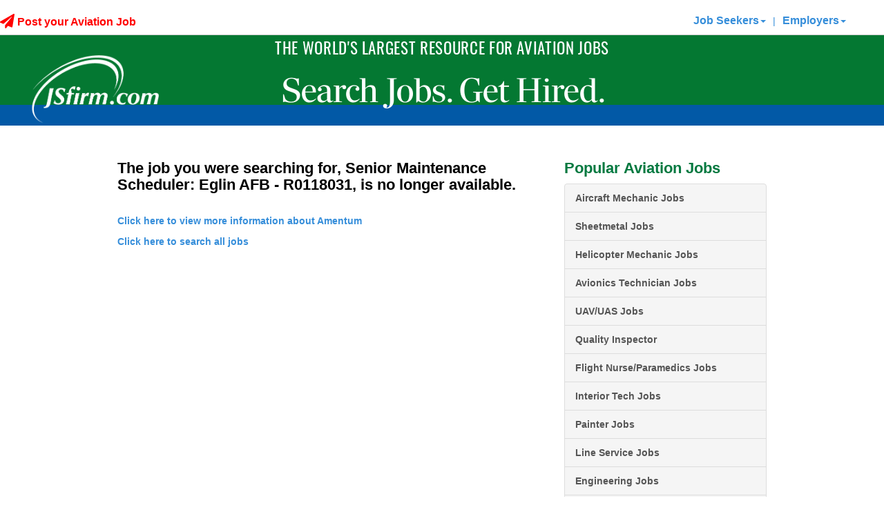

--- FILE ---
content_type: text/html; charset=utf-8
request_url: https://www.jsfirm.com/Dispatcher/Senior+Maintenance+Scheduler+Eglin+AFB/Eglin+AFB-Florida/jobID_1376841
body_size: 29902
content:


<!DOCTYPE html>

<html xmlns="https://www.w3.org/1999/xhtml">
<head><title>
	Aviation Jobs and Aviation Employees JSfirm
</title><meta http-equiv="X-UA-Compatible" content="IE=11" /><meta name="viewport" content="width=device-width,initial-scale=1.0, maximum-scale=1.0, user-scalable=0" /><meta name="description" content="JSfirm aviation employment service provides aviation employees access to aviation jobs such as avionics, engineering, pilots, sales, maintenance, A&P, executive, aerospace, and management"><meta name="keywords" content="aviation jobs,aviation job,aviation employment,aviation employees,avionics jobs,helicopter jobs,aviation,aviation maintenance jobs,A&P jobs,aerospace engineering jobs,pilots jobs,aviation sales jobs,aviation management jobs"><script src="/bundles/jquery?v=cYS25h19HlKMPYsQberzISa2vFkYPwtaqC1xPIuhhZc1"></script>


    <script>
        (function (i, s, o, g, r, a, m) {
            i['GoogleAnalyticsObject'] = r; i[r] = i[r] || function () {
                (i[r].q = i[r].q || []).push(arguments)
            }, i[r].l = 1 * new Date(); a = s.createElement(o),
                m = s.getElementsByTagName(o)[0]; a.async = 1; a.src = g; m.parentNode.insertBefore(a, m)
        })(window, document, 'script', '//www.google-analytics.com/analytics.js', 'ga');

        ga('create', 'UA-36449675-1', 'auto');
        ga('send', 'pageview');

        var ua = navigator.userAgent.toLocaleLowerCase();
        if (ua.indexOf('safari') != -1) {
            if (ua.indexOf('chrome') > -1) { }
            else {
            }
        }
    </script>

    <script>
        $(document).ready(function () {
            //Do a test to see if the browser is Safari. If it is hide the gif that doesn't play in Safari.
            var isSafari = /constructor/i.test(window.HTMLElement) || (function (p) { return p.toString() === "[object SafariRemoteNotification]"; })(!window['safari'] || (typeof safari !== 'undefined' && safari.pushNotification));
            var isIOS = /iPad|iPhone|iPod/.test(navigator.userAgent) && !window.MSStream;
            if (isSafari) {
                var ajaxLoaderPlane = document.getElementById("ajaxLoaderPlane");
                if (ajaxLoaderPlane !== null) {
                    ajaxLoaderPlane.style.display = "none";
                }
            }

            if (isIOS) {
                var ajaxLoaderPlane = document.getElementById("ajaxLoaderPlane");
                if (ajaxLoaderPlane !== null) {
                    ajaxLoaderPlane.style.display = "none";
                }
            }
        });
    </script>

    <!-- Crazy Egg Script -->
    <script type="text/javascript" src="//script.crazyegg.com/pages/scripts/0121/3965.js" async="async"></script>

    <!-- Addtional Header Fonts -->
    <link rel="stylesheet" href="https://use.typekit.net/gsw4xnb.css" />

    <!-- Google tag (gtag.js) -->
    <script async src="https://www.googletagmanager.com/gtag/js?id=G-WHJRJZ2FXR"></script>
    <script>
        window.dataLayer = window.dataLayer || [];
        function gtag() { dataLayer.push(arguments); }
        gtag('js', new Date());

        gtag('config', 'G-WHJRJZ2FXR');
    </script>

    <script>
        (function () {
            var zi = document.createElement('script');
            zi.type = 'text/javascript';
            zi.async = true;
            zi.referrerPolicy = 'unsafe-url';
            zi.src = 'https://ws.zoominfo.com/pixel/7aEmaQ9XMj2s6VfGLU3l';
            var s = document.getElementsByTagName('script')[0];
            s.parentNode.insertBefore(zi, s);
        })();
    </script>

    <!-- Google Tag Manager -->
    <script>(function (w, d, s, l, i) {
            w[l] = w[l] || []; w[l].push({
                'gtm.start':
                    new Date().getTime(), event: 'gtm.js'
            }); var f = d.getElementsByTagName(s)[0],
                j = d.createElement(s), dl = l != 'dataLayer' ? '&l=' + l : ''; j.async = true; j.src =
                    'https://www.googletagmanager.com/gtm.js?id=' + i + dl; f.parentNode.insertBefore(j, f);
        })(window, document, 'script', 'dataLayer', 'GTM-K3CB6ZVB');</script>
    <!-- End Google Tag Manager -->


    <link rel="icon" href="/favicon.ico" /><link rel="apple-touch-icon" href="/assets/JS180.png" /><link href="https://fonts.googleapis.com/css?family=Droid+Serif|Montserrat:400,700&amp;display=swap" rel="stylesheet" type="text/css" />

    <script src="/assets/browser_components/modernizr/modernizr.js"></script>

    <!-- Start of Async Drift Code -->
    
    <!-- End of Async Drift Code -->

    <link href="/bundles/css?v=GYrZCPaYUxuFU5UKNPpx2TG4GjGRqeRC5m39dzlSWRg1" rel="stylesheet"/>

    
    <style type="text/css">
        .main ul {
            padding-left: 20px !important;
            list-style: disc !important;
        }

        #divUploadButton {
            text-align: right;
        }

        #divBuildButton {
            text-align: right;
        }

        .image-container {
            position: relative;
            overflow: hidden;
        }

        .horizontal-line {
            margin-top: 10px;
            margin-bottom: 10px;
            /* Additional styling properties */
        }

        .image-container img {
            max-width: 100%;
            max-height: 100%;
            display: block;
            margin: auto;
        }

        .btn-floating {
            position: absolute;
            top: 80%;
            left: 50%;
            transform: translate(-50%, -50%);
        }

        .apptitle {
            font-family: "Helvetica Neue", Helvetica, Arial, sans-serif;
            font-size: 16px;
            font-weight: 700;
            color: #fff; /* White color */
            text-shadow: -1px -1px 2px rgba(0, 0, 0, 0.5); /* Adds a subtle shadow effect */
            position: absolute;
            top: 10%;
            left: 30%;
            transform: translate(-50%, -50%);
        }

        .TermsR, .TermsNR, .TermsP {
            font-size: smaller;
            color: #626060;
            text-align: center;
            clear: both;
        }

        .radio-list input[type="radio"] {
            margin-right: 7px; /* Adjust the padding as needed */
        }


        .modal-open .modal {
            z-index: 100000 !important;
        }


        .file-item {
            padding-right: 10px;
            display: inline;
            float: left;
        }

        .btn-leftpull {
            margin-left: -10px;
        }


        .job-title-card {
            background-color: #333;
            padding: 10px 15px !important;
            border-radius: 5px;
            margin-bottom: 10px;
            color: white;
            font-size: 28px !important;
            font-weight: bold;
            display: -webkit-flex; /* Safari */
            display: flex;
        }


        .job-info-card {
            margin-top: 20px;
            border-width: 1px;
            border-color: black;
            border-style: solid;
            border-radius: 5px;
        }

            .job-info-card .row:not(:first-child) {
                margin-bottom: 15px;
                margin-top: 15px;
            }


        .fs-14 {
            font-size: 14px;
        }

        .key-title-overlay {
            position: relative;
            top: -10px;
            left: 10px;
            background-color: white;
            padding: 0px 20px 0px 5px;
            width: 75px;
            text-wrap: nowrap !important;
        }

        .company-title-overlay {
            position: relative;
            top: -10px;
            left: 10px;
            background-color: white;
            padding: 0px 20px 0px 5px;
            width: 135px;
            text-wrap: nowrap !important;
        }

        .mv-auto {
            margin-top: auto;
            margin-bottom: auto;
        }

        .text-ellipsis {
            white-space: nowrap;
            overflow: hidden;
            text-overflow: ellipsis;
        }

        .underline {
            text-decoration: underline;
        }

        @media (max-width: 575px) {
            .stdcheckbox label {
                display: inline !important;
            }
        }

        .apply-button {
            margin-left: 10px !important;
            margin-right: 0px;
        }

        @media (max-width: 998px) {
            .row-flex {
                display: grid !important;
            }

            .right-col {
                order: -1; /* Right column to the top for mobile */
                margin-bottom: 15px;
                padding-left: 10px;
            }

            #divUploadButton {
                text-align: left;
            }

            #divBuildButton {
                text-align: left;
            }

            .apply-button {
                order: -1;
                margin-left: 0px !important;
                margin-right: 10px;
            }

            .mobile-left {
                text-align: left !important;
                display: flex;
                align-items: center;
            }

            .row {
                margin-left: 0px !important;
                margin-right: 0px !important;
            }
        }
    </style>

    <!-- Event snippet for Guest Application conversion page In your html page, add the snippet and call gtag_report_conversion when someone clicks on the chosen link or button. -->
    <script> 
        function gtag_report_conversion(url) {
            var callback = function () {
                if (typeof (url) != 'undefined') { window.location = url; }
            };
            gtag('event', 'conversion', { 'send_to': 'AW-1067310526/pHM9CLz6jMQBEL679_wD', 'event_callback': callback });
        }

    </script>

<style type="text/css">
.eo_tag_style{}
</style>
<style type="text/css">
table.eo_no_border_spacing { border-spacing: 0; border-collapse: collapse; }
table.eo_td_no_padding td {padding: 0px;}
table.eo_border_collapse { border-collapse: collapse; }
.eo_align_center { text-align: center;}
.eo_align_left { text-align: left;}
.eo_transparent { filter:alpha(opacity=0);-moz-opacity:0.0;opacity:0.0; }
.eo_fullheight { height: 100%; }
.eo_fullwidth { width: 100%; }
a.eo_plain_link.link { border: none; }
a.eo_plain_link.visited { border: none; }
a.eo_plain_link.hover { border: none; }
a.eo_plain_link.active { border: none; }
ul.eo_list { list-style-type: none; margin: 0px; padding: 0px; }
ul.eo_list li { list-style: none; margin: 0px; padding: 0px; white-space: nowrap; }
.eo_text { font-family: Verdana; font-size: 10px; }

</style>
<link href="../../../App_Themes/JSfirm/_vendorV3.css" type="text/css" rel="stylesheet" /><link href="../../../App_Themes/JSfirm/BootstrapHero.css" type="text/css" rel="stylesheet" /><link href="../../../App_Themes/JSfirm/mainV2.css" type="text/css" rel="stylesheet" /><link href="../../../App_Themes/JSfirm/sJSfirm0623.css" type="text/css" rel="stylesheet" /><link href="../../../App_Themes/JSfirm/sJSfirmv2.css" type="text/css" rel="stylesheet" /></head>
<body>
    <!-- Google Tag Manager (noscript) -->
    <noscript>
        <iframe src="https://www.googletagmanager.com/ns.html?id=GTM-K3CB6ZVB"
            height="0" width="0" style="display: none; visibility: hidden"></iframe>
    </noscript>
    <!-- End Google Tag Manager (noscript) -->

    <form name="form1" method="post" action="/Dispatcher/Senior+Maintenance+Scheduler+Eglin+AFB/Eglin+AFB-Florida/jobID_1376841" onsubmit="javascript:return WebForm_OnSubmit();" id="form1" enctype="multipart/form-data">
<div>
<input type="hidden" name="__eo_sc" id="__eo_sc" value="" />
<input type="hidden" name="__EVENTTARGET" id="__EVENTTARGET" value="" />
<input type="hidden" name="__EVENTARGUMENT" id="__EVENTARGUMENT" value="" />
<input type="hidden" name="__LASTFOCUS" id="__LASTFOCUS" value="" />
<input type="hidden" name="__VIEWSTATE" id="__VIEWSTATE" value="KT3KLTHEEQs87SqtGwn+aasWBLFizCjWz56517IxtdR8AcgRswbZI4is2Wgm30qib38fhzNtiZBGNQvzDRoGb7cnMtiz3eiv9u6aBK/[base64]/ByhSGpbj30RHq71RBnOkfKTeefcpp4IUVfAUIDSRMPF0eWeX1FnOFIFE32Oz8Ley1P4za8E4MSfxnma1Z6KhlpRfHaMEw9OMSevmzadAE+071EgGV/2ONHn4qvVXJg6A7XNOV45uvzrT74ezV1Euo43Ggkbt75rp5nqYsGkcZ5Ax3mSirbHO02Z6bw6a0+WG5aVX07VrRdYdi+bTIF4O9MIbtXJYHlubEB9fPFg5QwgPkcltqh4/GDgHC8VXGQKZ/v0pJDp3W05XfCLZU4f/[base64]/+SgU95U7uk8juyZsmSpRHIBdT7CZvdXvj6XLhfkEYzW3FyGSFME4cF5XWzQmp1P+uUlXznWCwAmEQw+/RqJraMycJrGYayd9+PN8sCp/pOschKTvXJSz5uce+qY5hWBAbqaihW2u9ipwQGMi2OLZfuQCDQhMQVK6KMu5tW1u6vZIj275QdS5YfHIGMvip6uWT9+iLluFDSFl2622hfcagASN67/Mn69oy03uyq+4kinYwQF9L5XDXxxn3lJUNiHeLY/i6PXy4p4VthPIpGo90fp+WGrgknoUZSNtB2wskdJscwAQBUOtgF/Glur13G1hL/X/QcZYpIVMvyGW9hcf5yO6sPvEoC4Tcsy7MU7QLF41MBLFL3M1+vM4fmxklMgr6bfFW+sF2eUZtzdP8Q6IjPcbhTufe3j/myugqT3Aet3GUTFdggpDYki8kNgFj+konUjfR2/4UTjKaz+8nWPZwUGxF91PG2Cf4138vIstilPlSc2Uf7FvmrJArNx3udxiXmYCdtnF1UyG9+8F/rdEoMwI98x8RxN8Ck2VXpQIgxAMqghU1NLVl6vOwh5ycUPA3B9pQsBVnDdk1ScVGVT+Z/5+eAT4i98dRanUNUJtf6UEVVRGogX7/TNpTK8XC44bRYu/lxk6uCKmfklHQwcOjBR0+4kIClh8vyQRXI8FdJ5xKBC3QSWZ3sLHy9/qfMcTxw8YXlXUUY9JfjjltoEl0upsQTk4rOhT5ELoKIoY7Sl7l2BqMZdF8jTgLn2Hckut4qEv02SgWsw50zI+vQI1V/hBsn1JI8IFgqaif6bLY5sg7rrLn1t6vbMAGntgLj4ndn6adZzOocnjG6JLEl0uvXdNktf8NQpkVEaXNMPduU70ogfYFgh+u74QUTqUvLKhEoJusIHWcpURp84SyyHZ7YXo3aRTHU9fqq/0xOM/Pit66PtlAV9lgBVDW3dzUpPisNHBoNWXf3u0/bPRGLRKDrSBQTavxT5KyMCxxoqJb8ClQB4zSfNhfmY12J3Do9sAAnFgq1NfBiuxzUHf4eVdrHpUbiWUfJblZ343HR89NXuk8+bf+g5qYQW/RBXDxHTLsKDDJ12i9pb0zQvMM1jZ1JjCqcrGBA9TtKVWpTy86aYLf4nPmCEmHoCAHfP78AAAyn1n6ol8SBVUznEV1D1TM++katXXtsZt0LpkeW1R7uv5oE/Qf39W+sXoI7lxNyry09H5/qqTCDR4s99vSdJmoKoTXGv0Z6pM+ne4pzE4rsF4ZF7dWtE3B0FHOZ5sTJq0t1iAP1agVTntBcqV/[base64]/BoT2/StHDYcW4D1kiQ2ln4Xd/viXiypo4BJkztpjgKVyYmSwQJ/1qrs+ToJUp1rINOOd+Qe1owgIpSIkD52xJxhdUCpd5SVVP1ZLTSHE/BJ6owVRVMRhu3ebjcemtNkQCAMiq/lQtW48JoWQqZHsRc4M7Oklx/uZFqGwZUwSRpCK5jyrpHLvJKcSPHf5kaOMcdcPyhjvnzlGNqZIvtfS+vPGuKJEIWpiPU+gIj4hRdMblCaFZ/B30fjzJBkAqNB0ug4+0609NHXdwXsqWYRC0GhYc9u18X+Dto9pRrIefPDyXIBTApODSlzM1GJln5GaqMqesewMeJ77K7eQlNEgoFP9pWpMNfPctDpEG9fVlOb5k2aO1yrIO11dZ7t9OjBM7n2lvbWvTMQAAEHqZD5jD5WjdV7jtfoIc19oLrapu/cWKEhFGF734q0RmFaOiBrtkZlh0qy+8f0FgWEqC8pym0FoUGQ6T4Mb1y+pOxhhgtlx+7Ge4wNoi7QMCW/jcNE2Z6DwkMP9CzuuyBm2r3HfhXjbW32YnPKhaQt1VEKKl6VtXmOMIejSm6TaJ+U6ua40SsuOEYqn2kX00kXd5/89+UHVLo3d2mThWDlp+EfAB48X3mToBxA+s50qk5looacFoq7rSEdiGm9IIXDC3CPuEPLE7HWskFHi/aDIhmFgqLfUGu+uT6104kACBDZ19ZCMi3jIY8B0yYjqQa8b3W/d0FhWxdJBHRjtQLTf3nBYUvMp6yi69z3GnNzUtrhPCfZTKpsZgMQjWh49Xd0FxMkV/3pLD1shCJ5Vw2401FKSgm6Egfe6ANGjRWWujsq3Rw0PTTqlpes/Wu+zjrYRkMP2+P/AONIs37+pLkald4SuqBoxpbFXr29xd7/JHscO+jWR86wEoGTXcqRLklpmghAACW3TKbYSZX0nQI2sgdGu7FZuFH/xqrd5tquKXwBOIouFZ9BpZf80R81P7LHwLRZVZRsR/atGq2N38OKgHTFuUU397cCHITjpdwrlXdpwUtoZ5HtG3EiEVZgmaw8MElI/fE4lVcb7mZatgMwActh2Ud82lScwhN7EAErUDogxTC8RCcrXcBaQpV6A/gxLB1aZtCzzRfKTkQZku60s0AoQ1juQGFB5WyBQV3yKUpCvIFCN884Jzv/[base64]/lDzHCmemERrv1iFhd6Gdb9qr5Fy8nF4yZK1PLM5k0VUwfEvBXFy3WpiBF8HDB157JJmdP4cJVRbReYZiSYXxUh8iaL0aOOa2LBESc5JAjoaUCRSF8+KfSqBY2SkjY/KsghChgn2ZzWHF4TeFsAHJqO/2XWxQXnCcV4GLmUVH7EbBw6TfQAJ3WOsF/FJWy7AUhmtwgFtTZMxcJ81LzyLhEow5mzaHVjY9CsMJKMeF1vjrPw5uY+RUiwlV/YTjCeFd76lYZ05BrVUK28+uHjgZ6MPYgKN7LKftEezURyA/aZc4+XQKaP0KbDi4RmuigXh4xuy70IiDs8BP7SQWePw4oIviP3yrZwccoPR8kq3i8wpJFjY29sCHiwTwsAUCY+R/wfJeepB/KJvwsx6GNwuQfKiXVD0WXS53Bvm4s9rvU70eBe6xNaT6Y496RDpZNg5Fi+DtWz/RU39BNY=" />
</div>

<script type="text/javascript">
//<![CDATA[
var theForm = document.forms['form1'];
if (!theForm) {
    theForm = document.form1;
}
function __doPostBack(eventTarget, eventArgument) {
    if (!theForm.onsubmit || (theForm.onsubmit() != false)) {
        theForm.__EVENTTARGET.value = eventTarget;
        theForm.__EVENTARGUMENT.value = eventArgument;
        theForm.submit();
    }
}
//]]>
</script>


<script src="/WebResource.axd?d=VzUFqEMYtop4gONy_t3r6-NgqS62FpzlwBb4XQRvLe33z4o7PEGj4mIKZ_P7q-2VJ4XY2Co7yepQvT7bGeSc90zotAQfdlG3JaP6vPw_yMk1&amp;t=638563271773552689" type="text/javascript"></script>


<script type="text/javascript">
//<![CDATA[
if (typeof(EO1740)=='undefined'){EO1740=new Object();EO1740.f=new Object();EO1740.g=new Object();EO1740.r=new Object();EO1740.g.a=EO1740.r;EO1740.r.getVersion=function(){return "17.40";};EO1740.r.getLoader=function(){return typeof(EO1740.g.d)!='undefined'?EO1740.g.d:null;};EO1740.r.getNS=function(){return "EO1740";};};
EO1740.r.product='EO.Web';
EO1740.r.form='form1';
EO1740.r.autoInit=false;
EO1740.r.handlerUrl='/eo_web.ashx';

//]]>
</script>
<script type="text/javascript" src="/eo_web.ashx?id=0d52278d-9bcb-4713-8bbd-f0d4db7f13c4"></script>
<script type="text/javascript" src="/eo_web.ashx?id=c3c31b77-8478-4e89-a2c2-b6c8c85723e4"></script>
<script type="text/javascript" src="/eo_web.ashx?id=a33b145e-fd09-42f3-9b8f-b38c06234c68"></script>
<script type="text/javascript" src="/eo_web.ashx?id=6f001602-1f82-4e27-a1d2-fed6469ad254"></script>
<script type="text/javascript" src="/eo_web.ashx?id=ea52adde-3897-4bb8-8b56-b226a06c7590"></script><div id="eo_root"></div>
<script src="/ScriptResource.axd?d=2JQi3nsxTRzoLAzxBKzOqN7jmXKFZ9PSYKJAOb2_SvwTBPJF8YLUNoffc85orb0wmlai-zZDpAIXTIsZFQExpYaZ3UQRei4wpolklotbbV9xbd_nRMHU5sTPMVgc88fumvl0Lwp-78Uxm8oDz6KO5jBbzq_QYNL0PXVnnEBlmoY1&amp;t=7266186d" type="text/javascript"></script>
<script type="text/javascript" src="/eo_web.ashx?id=f63427db-91fb-4ded-a18f-5a19cc1a000a"></script>
<script type="text/javascript" src="/eo_web.ashx?id=f6c5bbb6-adf0-423e-beaf-116c2009ef64"></script>
<script type="text/javascript" src="/eo_web.ashx?id=1d6e70ab-5665-42e9-85c4-2f67272226d1"></script>
<script src="/ScriptResource.axd?d=uPECHGMaELAkLj1jPaz1ULKB0pTAOem7gtlOC-SdqO066Nzsyvlj-oEdeMjDstt6jAHpFiioUxQX4CEaOit0O-0-RwRVhQ_bKrVTQAXUvNjE4gkHepeAuDRfGQIRLax28FxdVHVqxLueNoIYC7XlOUmNJnIYsuQs9DPMEDyvVn81&amp;t=ffffffffc820c398" type="text/javascript"></script>
<script src="/ScriptResource.axd?d=m9gMXbxOZ2vG1i70Jbi8LCNYuOAT-ujS5XG8jEojQrwzkVyQX4OUoDSHRrLHzf_Ji0R0S-kYccqR5NK5vUgMQdRLKzTfc3JkDm0xbS4BLPcUHsuDFFrrQbFvI2KQI2GccwTgz1n7YPWNmxn3OK9cYqx78mN34XWkIKdgIfNBtoPtDfo2inz9NQCxzjfsoYuU0&amp;t=ffffffffc820c398" type="text/javascript"></script>
<script src="/services/JSFirmWS.asmx/js" type="text/javascript"></script>
<script type="text/javascript">
//<![CDATA[
function WebForm_OnSubmit() {
null;if (typeof(ValidatorOnSubmit) == "function" && ValidatorOnSubmit() == false) return false;
return true;
}
//]]>
</script>

<div>

	<input type="hidden" name="__VIEWSTATEGENERATOR" id="__VIEWSTATEGENERATOR" value="2FAA0B64" />
	<input type="hidden" name="__SCROLLPOSITIONX" id="__SCROLLPOSITIONX" value="0" />
	<input type="hidden" name="__SCROLLPOSITIONY" id="__SCROLLPOSITIONY" value="0" />
	<input type="hidden" name="__VIEWSTATEENCRYPTED" id="__VIEWSTATEENCRYPTED" value="" />
	<input type="hidden" name="__EVENTVALIDATION" id="__EVENTVALIDATION" value="Mu+yAO931QgH+d+D2vRGsTb8B0jkwdcaMq4QREWB0eWdYTq1YCRfNmyGp90h2tJtmPLVvvhYrXRw6/oqVqE3CRcSLguwjaeXzoVpE9WgJTpz+tTMH6E7GQieLUtdw2187nwGC3rRnEkCDZqwbJCXpE9TveZw0mwPSySIdhZtG+8A9SoDBBV3ovAeVodW06GT/cU9D0geZjltL6PUeY4VvOwCo4Uo6f3KhEL7Qu1jrmE5D111P18KvOR7DJg9lbr880sRePe0h1U+cMOMmT0msFg5JzziUIxP9vx0IOmBpSPXweRyipC0lRWv00TepOV5mAoXfPuNgE41V2l1x8/I5+PYNGHWawADEAuK3THGJQppvnUiSKCSaNmWx7b/BU3foWEhylSj/m21ODbvywGSPQ/APkNtX4DoRHLrshe6UIRbA9/+s9MN34f+5NVcy4297PZNWneKdv9OuLtvD0J+87JRse9/c2XsIwCntMFETp7Cpgvg2Er70oDdjE+3JQvyl/BNHbUpdoE/KNP/ScH70psv0K7T115y9J4ZaQCoEqSxooCyNJgB2kR4APaesm60vD8QmxVCy4Lanh0HVlBzAUSZyiMCYz6H8Y9NMlBrlGsGIkfDZaFXrwkX5Gj/V32qobwzONg7HEgOh9ZHscd9viZ26R/es/evzMNOzVMWiSizW29sIoDmFca9JsWIOUSY/GxHFfI/6gOGROTukIjncksab/Y/cMtD86BjgroWs9pbqe+Ebik89X6LndCgqhOKknVFS7Xj/MSE1U1WhkBF7dtfZYWfSJ8GZu5HG5Wy3g6bVyZ4Ju8yjETF6CmXNJC0HEJvOFIlUzOdWo2vg7LKXPLdAPk0pQ76SDXgl3M1xfDafwg64TaKGGUCYIp2VNxDaPcimke3X3pgMBSpKEB391cMGt5vy6fBZ0Kgt/bDWcg=" />
</div>

        <div class="header-top-container">
            <div id="UpdateProgress1" style="display:none;">
	
                    <div id="wrapper">
                        <div id="updateProgressMasterDiv" class="updateProgressBox">
                            <div style="vertical-align: middle; padding: 10px; height: 50px;">
                                <i class="fa fa-spinner fa-spin fa-3x fa-fw whiteft"></i><span class="updateProgressMessage">Loading, please wait...</span>
                            </div>
                        </div>
                    </div>
                
</div>
            <!-- script manager-->
            
<!-- Begin EO.Web ScriptManager eowebscript.  -->
<div style="position:absolute; top:-1000px;"><input type="hidden" name="eo_version" value="17.0.40.0" /><input type="hidden" name="eo_style_keys" value="/wFk" /><input type="hidden" name="__eo_obj_states"></div>
<script type="text/javascript">
//<![CDATA[
EO1740.r.product='EO.Web';
EO1740.r.debug=-1;
EO1740.r.aspnet11=0;
var eo_culture_i=eval('({"name":"","numberFormat":{"CurrencyDecimalDigits":2,"CurrencyDecimalSeparator":".","IsReadOnly":true,"CurrencyGroupSizes":[3],"NumberGroupSizes":[3],"PercentGroupSizes":[3],"CurrencyGroupSeparator":",","CurrencySymbol":"\u00A4","NaNSymbol":"NaN","CurrencyNegativePattern":0,"NumberNegativePattern":1,"PercentPositivePattern":0,"PercentNegativePattern":0,"NegativeInfinitySymbol":"-Infinity","NegativeSign":"-","NumberDecimalDigits":2,"NumberDecimalSeparator":".","NumberGroupSeparator":",","CurrencyPositivePattern":0,"PositiveInfinitySymbol":"Infinity","PositiveSign":"+","PercentDecimalDigits":2,"PercentDecimalSeparator":".","PercentGroupSeparator":",","PercentSymbol":"%","PerMilleSymbol":"\u2030","NativeDigits":["0","1","2","3","4","5","6","7","8","9"],"DigitSubstitution":1},"dateTimeFormat":{"AMDesignator":"AM","Calendar":{"MinSupportedDateTime":"@-62135568000000@","MaxSupportedDateTime":"@253402300799999@","AlgorithmType":1,"CalendarType":1,"Eras":[1],"TwoDigitYearMax":2029,"IsReadOnly":true},"DateSeparator":"/","FirstDayOfWeek":0,"CalendarWeekRule":0,"FullDateTimePattern":"dddd, dd MMMM yyyy HH:mm:ss","LongDatePattern":"dddd, dd MMMM yyyy","LongTimePattern":"HH:mm:ss","MonthDayPattern":"MMMM dd","PMDesignator":"PM","RFC1123Pattern":"ddd, dd MMM yyyy HH\':\'mm\':\'ss \'GMT\'","ShortDatePattern":"MM/dd/yyyy","ShortTimePattern":"HH:mm","SortableDateTimePattern":"yyyy\'-\'MM\'-\'dd\'T\'HH\':\'mm\':\'ss","TimeSeparator":":","UniversalSortableDateTimePattern":"yyyy\'-\'MM\'-\'dd HH\':\'mm\':\'ss\'Z\'","YearMonthPattern":"yyyy MMMM","AbbreviatedDayNames":["Sun","Mon","Tue","Wed","Thu","Fri","Sat"],"ShortestDayNames":["Su","Mo","Tu","We","Th","Fr","Sa"],"DayNames":["Sunday","Monday","Tuesday","Wednesday","Thursday","Friday","Saturday"],"AbbreviatedMonthNames":["Jan","Feb","Mar","Apr","May","Jun","Jul","Aug","Sep","Oct","Nov","Dec",""],"MonthNames":["January","February","March","April","May","June","July","August","September","October","November","December",""],"IsReadOnly":true,"NativeCalendarName":"Gregorian Calendar","AbbreviatedMonthGenitiveNames":["Jan","Feb","Mar","Apr","May","Jun","Jul","Aug","Sep","Oct","Nov","Dec",""],"MonthGenitiveNames":["January","February","March","April","May","June","July","August","September","October","November","December",""]}})');//eo_culture_i
var eo_culture=eval('({"name":"en-US","numberFormat":{"CurrencyDecimalDigits":2,"CurrencyDecimalSeparator":".","IsReadOnly":false,"CurrencyGroupSizes":[3],"NumberGroupSizes":[3],"PercentGroupSizes":[3],"CurrencyGroupSeparator":",","CurrencySymbol":"$","NaNSymbol":"NaN","CurrencyNegativePattern":0,"NumberNegativePattern":1,"PercentPositivePattern":0,"PercentNegativePattern":0,"NegativeInfinitySymbol":"-Infinity","NegativeSign":"-","NumberDecimalDigits":2,"NumberDecimalSeparator":".","NumberGroupSeparator":",","CurrencyPositivePattern":0,"PositiveInfinitySymbol":"Infinity","PositiveSign":"+","PercentDecimalDigits":2,"PercentDecimalSeparator":".","PercentGroupSeparator":",","PercentSymbol":"%","PerMilleSymbol":"‰","NativeDigits":["0","1","2","3","4","5","6","7","8","9"],"DigitSubstitution":1},"dateTimeFormat":{"AMDesignator":"AM","Calendar":{"MinSupportedDateTime":new Date(-62135568000000),"MaxSupportedDateTime":new Date(253402300799999),"AlgorithmType":1,"CalendarType":1,"Eras":[1],"TwoDigitYearMax":2029,"IsReadOnly":false},"DateSeparator":"/","FirstDayOfWeek":0,"CalendarWeekRule":0,"FullDateTimePattern":"dddd, MMMM dd, yyyy h:mm:ss tt","LongDatePattern":"dddd, MMMM dd, yyyy","LongTimePattern":"h:mm:ss tt","MonthDayPattern":"MMMM dd","PMDesignator":"PM","RFC1123Pattern":"ddd, dd MMM yyyy HH\u0027:\u0027mm\u0027:\u0027ss \u0027GMT\u0027","ShortDatePattern":"M/d/yyyy","ShortTimePattern":"h:mm tt","SortableDateTimePattern":"yyyy\u0027-\u0027MM\u0027-\u0027dd\u0027T\u0027HH\u0027:\u0027mm\u0027:\u0027ss","TimeSeparator":":","UniversalSortableDateTimePattern":"yyyy\u0027-\u0027MM\u0027-\u0027dd HH\u0027:\u0027mm\u0027:\u0027ss\u0027Z\u0027","YearMonthPattern":"MMMM, yyyy","AbbreviatedDayNames":["Sun","Mon","Tue","Wed","Thu","Fri","Sat"],"ShortestDayNames":["Su","Mo","Tu","We","Th","Fr","Sa"],"DayNames":["Sunday","Monday","Tuesday","Wednesday","Thursday","Friday","Saturday"],"AbbreviatedMonthNames":["Jan","Feb","Mar","Apr","May","Jun","Jul","Aug","Sep","Oct","Nov","Dec",""],"MonthNames":["January","February","March","April","May","June","July","August","September","October","November","December",""],"IsReadOnly":false,"NativeCalendarName":"Gregorian Calendar","AbbreviatedMonthGenitiveNames":["Jan","Feb","Mar","Apr","May","Jun","Jul","Aug","Sep","Oct","Nov","Dec",""],"MonthGenitiveNames":["January","February","March","April","May","June","July","August","September","October","November","December",""]}})');//eo_culture

//]]>
</script>

<!-- End EO.Web ScriptManager eowebscript.  -->

            <script type="text/javascript">
//<![CDATA[
Sys.WebForms.PageRequestManager._initialize('ctl00$ctl00$ScriptManager1', 'form1', ['tctl00$ctl00$updatepanellogin','updatepanellogin','tctl00$ctl00$ContentPlaceHolder2$ContentPlaceHolder2$upAdditionalEmployers','ContentPlaceHolder2_ContentPlaceHolder2_upAdditionalEmployers','tctl00$ctl00$ContentPlaceHolder2$ContentPlaceHolder2$uppanelApplication','ContentPlaceHolder2_ContentPlaceHolder2_uppanelApplication','tctl00$ctl00$ContentPlaceHolder2$ContentPlaceHolder2$Login1$upLogin','ContentPlaceHolder2_ContentPlaceHolder2_Login1_upLogin','tctl00$ctl00$ContentPlaceHolder2$ContentPlaceHolder2$UpdatePanel1','ContentPlaceHolder2_ContentPlaceHolder2_UpdatePanel1','tctl00$ctl00$ContentPlaceHolder2$ContentPlaceHolder2$UpdatePanel2','ContentPlaceHolder2_ContentPlaceHolder2_UpdatePanel2'], ['ctl00$ctl00$ContentPlaceHolder2$ContentPlaceHolder2$ddlCountry','ContentPlaceHolder2_ContentPlaceHolder2_ddlCountry'], ['ctl00$ctl00$ContentPlaceHolder2$ContentPlaceHolder2$btnapp_stepapply','ContentPlaceHolder2_ContentPlaceHolder2_btnapp_stepapply'], 90, 'ctl00$ctl00');
//]]>
</script>

            

            
            <div id="preloadDisplay" style="display: none;">

                <div id="updatepanellogin">
	

                        <nav class="navbar navbar-default navbar-static-top">
                            <div class="container-fluid">
                                <!-- Brand and toggle get grouped for better mobile display -->
                                <div class="navbar-header">
                                    <button type="button" class="navbar-toggle collapsed" data-toggle="collapse" data-target="#bs-example-navbar-collapse-1" aria-expanded="false">
                                        <span class="sr-only">Toggle navigation</span>
                                        <span class="icon-bar"></span>
                                        <span class="icon-bar"></span>
                                        <span class="icon-bar"></span>
                                    </button>

                                    <div style="max-width: 100px;">
                                        <a href="/">
                                            <img src="/assets/site/logo4.png" alt="JSfirm" class="mobile-logo" />
                                        </a>
                                    </div>

                                    <span class="mobile-blue-bar"></span>
                                </div>

                                <div class="collapse navbar-collapse" id="bs-example-navbar-collapse-1">
                                    <ul class="nav navbar-nav">
                                        <li>
                                            
                                                
                                        </li>
                                        <li></li>
                                        <li class="dropdown"></li>
                                    </ul>

                                    

                                    <div id="postjobsNotLoggedIn" class="post-your-job no-mobile">
                                        <span style="font-size: 16px;">
                                            <a id="hfPostJob" class="redft dropdown-toggle bold" href="/companypurchase"><i class="fa fa-lg fa-paper-plane"></i>  Post your Aviation Job</a>
                                        </span>
                                    </div>


                                    <div id="menuNotLoggedIn">
                                        <ul class="nav navbar-nav navbar-right">
                                            <li>
                                                
<a href="#" class="dropdown-toggle" data-toggle="dropdown" role="button" aria-haspopup="true" aria-expanded="false" style="font-weight: bold; font-size: 16px;">Job Seekers<span class="caret"></span></a>
<ul class="dropdown-menu">
    <li><a id="ucMemberDDMenu_hypLogin" href="../../../controls/login"><i class="fa fa-user"></i> Log In</a></li>
    <li><a id="ucMemberDDMenu_hypCreate" href="../../../controls/createaccount"><strong>Sign Up</strong></a></li>
    <li><a href="/aviation">Free Benefits</a></li>
    <li><a href="/works">Paid Services</a></li>
    <li><a href="/search-aviation-jobs">Aviation Jobs</a></li>
    <li><a href="/aviationcompanies">Aviation Companies</a></li>
     <li><a href="/aviationschools">Aviation Schools</a></li>
        <li><a href="/jsfirmjobpartners">Industry Partners</a></li>
    <li><a href="/skillcheck">Skill Check</a></li>

    <li><a id="ucMemberDDMenu_btnUploadResume" href="/createaccount">Upload My Resume</a></li>
    <li><a href="/members/myaccount">My Account</a></li>
    <li><a href="/information">FAQ</a></li>

</ul>

                                            </li>
                                            <li>
                                                <div class="st-top-margin text-primary no-mobile">|  </div>
                                            </li>
                                            <li>
                                                
<a href="#" class="dropdown-toggle" data-toggle="dropdown" role="button" aria-haspopup="true" aria-expanded="false" style="font-weight: bold; font-size: 16px;">Employers<span class="caret"></span></a>
<ul class="dropdown-menu">
    <li>
        </li>
    <li>
        <a id="ucCompanyDDMenu_hypLogin" href="/maintaincompany"><i class="fa fa-building"></i> Log In</a></li>
    <li><a href="/companypurchase">
        <span id="ucCompanyDDMenu_lblPopl">Popular Packages</span></a></li>
    <li>
        <a id="ucCompanyDDMenu_hypCreate" href="/companies/newcompany"><strong>New Company</strong></a></li>
    <li><a href="/jsfirmjobpartners">Industry Partners</a></li>
    <li>
        <a id="ucCompanyDDMenu_hypPostJob" href="/postnewjob">Post A Job</a></li>
    <li><a href="/search-aviation-resumes">Search Resumes</a></li>
    <li><a href="/newwhatweoffer">What We Offer</a></li>
    <li><a href="/newadvertise">More Information</a></li>
    <li><a href="/helpnow">Contact Us</a></li>
    <li><a href="/comment">Client Referrals</a></li>
    <li><a href="/aviation-industry-news">Aviation News</a></li>

    <li><a href="/information">FAQ's / ?'s</a></li>
</ul>

                                            </li>
                                        </ul>
                                    </div>


                                    

                                    

                                </div>


                            </div>
                            <!-- /.container-fluid -->
                        </nav>

                    
</div>

                <!-- HEADER -->
                <div id="divHeader" class="container-fluid headerarea hidden-print" style="background-color: #047832; padding: 0px;">

                    <div class="row" style="margin: 0px;">
                        <div class="col-md-12 resize-center">
                        </div>
                    </div>

                    <!-- row -->
                    <div class="row" style="margin: 0px;">
                        <div class="col-sm-2 no-gutter hidden-xs">
                            <a href="/">
                                <img src="/assets/site/logo4_holiday_2025.png" id="imgLogo" style="bottom: -126px; width: 191px;" class="logo" alt="JSfirm" />
                            </a>
                        </div>

                        <div class="col-sm-12 text-center no-gutter" style="height: 116px;">
                            <div class="headercontact">
                                <div class="header-line-2">THE WORLD'S LARGEST RESOURCE FOR AVIATION JOBS</div>
                                <div class="header-line-3">Search Jobs. Get Hired.</div>
                            </div>
                        </div>

                        <div class="col-md-12 no-gutter" style="margin-top: -23px;">
                            <div id="bar" class="blue-bar"></div>
                        </div>

                    </div>
                </div>
            </div>
            <!-- END HEADER -->
            <div>
                <img style="width: 100px; display: block; margin: auto;" class="visible-print st-bottom-margin" src="/assets/site/logo3.png" alt="JSfirm" />
            </div>

            
        </div>

        <!-- Collect the nav links, forms, and other content for toggling -->

        <!-- Slider Removed -->
        


        <!-- MAIN -->
        <div id="divMain" class="container main">
            <div class="row" style="margin: 0px;">
                <div class="col-md-12 md-center">
                    
                    

                    <div class="row mobileCenter">
                        <div id="divLeftMain" class="col-md-8 col-sm-8 div-left-main">
                            
    

    <!-- *********************** Job - Removed  ****************************  -->
    <div id="ContentPlaceHolder1_ContentPlaceHolder1_pnlJobRemoved">
	
        <div>
            <h1 style="color: black;">
                <span id="ContentPlaceHolder1_ContentPlaceHolder1_lblJRJobTitle">The job you were searching for, Senior Maintenance Scheduler: Eglin AFB - R0118031, is no longer available.</span>
            </h1>

            
            <br />
            <div class="bold">
                <a href='/9821/companyprofile'>Click here to view more information about Amentum</a>
            </div>
            <div class="st-top-margin bold">
                <a href="/jobs/searchjobs">Click here to search all jobs</a>
            </div>
        </div>
    
</div>



                            
                        </div>
                        <div id="divRightMain" class="col-md-4 col-sm-4 sidebar">
                            
                            
                            

<style>
    .list-group-item.active, .list-group-item.active:hover, .list-group-item.active:focus, .banner-group-item.active, .banner-group-item.active:hover, .banner-group-item.active:focus {
    z-index: 2;
    color: #000 !important;
    background-color: #e0e0e0 !important;
    border-color: #e0e0e0 !important;
</style>




<h3 class="popularJobs">Popular Aviation Jobs</h3>

<div class="list-group">
    <a id="aircraft_mechanic_jobs" href="/aircraft+mechanic+jobs" class="list-group-item">Aircraft Mechanic Jobs</a>
    <a id="aircraft_sheetmetal_jobs" href="/aircraft+sheetmetal+jobs" class="list-group-item">Sheetmetal Jobs</a>
    <a id="helicopter_mechanic_jobs" href="/helicopter+mechanic+jobs" class="list-group-item">Helicopter Mechanic Jobs</a>
    <a id="avionics_jobs" href="/avionics+jobs" class="list-group-item">Avionics Technician Jobs</a>
    <a id="uav_uas_jobs" href="/uav+uas+jobs" class="list-group-item">UAV/UAS Jobs</a>
    <a id="aviation_inspector_jobs" href="/aviation+inspector+jobs" class="list-group-item">Quality Inspector</a>
    <a id="flight_nurse_jobs" href="/flight+nurse+jobs" class="list-group-item">Flight Nurse/Paramedics Jobs</a>
    <a id="aircraft_interiors_jobs" href="/aircraft+interiors+jobs" class="list-group-item">Interior Tech Jobs</a>
    <a id="aircraft_painter_jobs" href="/aircraft+painter+jobs" class="list-group-item">Painter Jobs</a>
    <a id="aviation_lineservice_jobs" href="/aviation+lineservice+jobs" class="list-group-item">Line Service Jobs</a>
    <a id="aviation_engineering_jobs" href="/aviation+engineering+jobs" class="list-group-item">Engineering Jobs</a>
    <a id="aviation_aerospace_jobs" href="/aviation+aerospace+jobs" class="list-group-item">Aerospace Jobs</a>
    <a id="aviation_manufacturing_jobs" href="/aviation+manufacturing+jobs" class="list-group-item">Manufacturing Jobs</a>
    <a id="aviation_technical_writer_jobs" href="/aviation+technical+writer+jobs" class="list-group-item">Technical Writer</a>
    <a id="aviation_parts_jobs" href="/aviation+parts+jobs" class="list-group-item">Inventory/Parts Jobs</a>
    <a id="jobs_in_the_aviation_industry" href="/jobs+in+the+aviation+industry" class="list-group-item">Other Jobs</a>
</div>
<div class="list-group">
    <a id="pilot_jobs" href="/pilot+jobs" class="list-group-item">Pilot Jobs</a>
    <a id="helicopter_pilot_jobs" href="/helicopter+pilot+jobs" class="list-group-item">Helicopter Pilot Jobs</a>
    <a id="aircraft_dispatcher_jobs" href="/aircraft+dispatcher+jobs" class="list-group-item">Aircraft Dispatcher Jobs</a>
    <a id="flight_attendant_jobs" href="/flight+attendant+jobs" class="list-group-item">Flight Attendant</a>
</div>
<div class="list-group">
    <a id="aviation_executive_jobs" href="/aviation+executive+jobs" class="list-group-item">Executive Positions</a>
    <a id="aviation_management_jobs" href="/aviation+management+jobs" class="list-group-item">Management Jobs</a>
    <a id="aviation_sales_jobs" href="/aviation+sales+jobs" class="list-group-item">Aviation Sales Jobs</a>
    <a id="aviation_accounting_jobs" href="/aviation+accounting+jobs" class="list-group-item">Accounting Jobs</a>
    <a id="aviation_administration_jobs" href="/aviation+administration+jobs" class="list-group-item">Administration Jobs</a>
    <a id="aviation_finance_jobs" href="/aviation+finance+jobs" class="list-group-item">Finance Positions</a>
    <a id="aviation_internships" href="/aviation+internships" class="list-group-item">Internships</a>
    
</div>



                            
                            
                        </div>
                    </div>
                    
                </div>
                <div class="row divcenter">
                    <div>
                        
    

    <!-- *********************** Hidden fields ************************ -->
    <input type="hidden" name="ctl00$ctl00$ContentPlaceHolder2$ContentPlaceHolder2$hfCity" id="ContentPlaceHolder2_ContentPlaceHolder2_hfCity" />
    <input type="hidden" name="ctl00$ctl00$ContentPlaceHolder2$ContentPlaceHolder2$hfCityLat" id="ContentPlaceHolder2_ContentPlaceHolder2_hfCityLat" />
    <input type="hidden" name="ctl00$ctl00$ContentPlaceHolder2$ContentPlaceHolder2$hfCityLng" id="ContentPlaceHolder2_ContentPlaceHolder2_hfCityLng" />
    <input type="hidden" name="ctl00$ctl00$ContentPlaceHolder2$ContentPlaceHolder2$hfCityId" id="ContentPlaceHolder2_ContentPlaceHolder2_hfCityId" />
    <input type="hidden" name="ctl00$ctl00$ContentPlaceHolder2$ContentPlaceHolder2$hfCityState" id="ContentPlaceHolder2_ContentPlaceHolder2_hfCityState" />
    <input type="hidden" name="ctl00$ctl00$ContentPlaceHolder2$ContentPlaceHolder2$hfCityValue" id="ContentPlaceHolder2_ContentPlaceHolder2_hfCityValue" />
    <input type="hidden" name="ctl00$ctl00$ContentPlaceHolder2$ContentPlaceHolder2$hfJobInterest" id="ContentPlaceHolder2_ContentPlaceHolder2_hfJobInterest" />
    <input type="hidden" name="ctl00$ctl00$ContentPlaceHolder2$ContentPlaceHolder2$hCoverID" id="ContentPlaceHolder2_ContentPlaceHolder2_hCoverID" value="0" />


    <!-- *********************** Share Job Modal ************************ -->
    <div id="jobShareModal" class="modal fade" role="dialog">
        <div id="ContentPlaceHolder2_ContentPlaceHolder2_upAdditionalEmployers">
	
                <div class="modal-dialog">
                    <div class="modal-content">
                        <div class="modal-header">
                            <a id="ContentPlaceHolder2_ContentPlaceHolder2_btnshareclose" class="close" aria-label="Close" href="javascript:WebForm_DoPostBackWithOptions(new WebForm_PostBackOptions(&quot;ctl00$ctl00$ContentPlaceHolder2$ContentPlaceHolder2$btnshareclose&quot;, &quot;&quot;, true, &quot;&quot;, &quot;&quot;, false, true))">
                            <span aria-hidden="true">&times;</span>
                            </a>
                            <h4 class="greenfttitle modal-title">Forward Job</h4>
                        </div>
                        <div class="modal-body">

                            <div class="left">
                                <strong>
                                    
                                </strong>
                                <br />
                                
                                •
                                
                                
                                <br />
                                <br />
                                <div class="form-row">
                                    <b>Send this job to:</b>
                                    <br />
                                    <input name="ctl00$ctl00$ContentPlaceHolder2$ContentPlaceHolder2$txtTo" type="text" id="ContentPlaceHolder2_ContentPlaceHolder2_txtTo" class="form-control form-control-lg" />
                                    <span id="ContentPlaceHolder2_ContentPlaceHolder2_vldTo" style="color:Red;display:none;"><br/>*Invalid Email</span>
                                    <span class="text-muted st-bottom-margin" style="font-style: italic;">Enter the email address of the recipient. Multiple addresses need to be separated by commas.</span>
                                    <br />
                                </div>
                                <br />
                                <b>Additional Comments:</b><br />
                                <textarea name="ctl00$ctl00$ContentPlaceHolder2$ContentPlaceHolder2$txtBody" rows="2" cols="20" id="ContentPlaceHolder2_ContentPlaceHolder2_txtBody" class="form-control form-control-lg" style="height:75px;width:100%;">
</textarea>
                                <span class="text-muted st-bottom-margin" style="font-style: italic;">Additional Comments are optional</span><br />
                                <br />
                                <br />
                                <div class="st-top-margin st-bottom-margin">
                                    
                                </div>
                                <b>How many pictures show HELICOPTERS?</b>
                                <input name="ctl00$ctl00$ContentPlaceHolder2$ContentPlaceHolder2$txtHelicopters" type="text" id="ContentPlaceHolder2_ContentPlaceHolder2_txtHelicopters" class="form-control form-control-lg st-top-margin" style="width:75px;" />
                                <div class="row st-top-margin">
                                    <div class="col-md-12 text-right">
                                        <input type="submit" name="ctl00$ctl00$ContentPlaceHolder2$ContentPlaceHolder2$btnCancelShare" value="Cancel" id="ContentPlaceHolder2_ContentPlaceHolder2_btnCancelShare" class="btn btn-primary" />
                                        <input type="submit" name="ctl00$ctl00$ContentPlaceHolder2$ContentPlaceHolder2$btnSend" value="Send" onclick="javascript:WebForm_DoPostBackWithOptions(new WebForm_PostBackOptions(&quot;ctl00$ctl00$ContentPlaceHolder2$ContentPlaceHolder2$btnSend&quot;, &quot;&quot;, true, &quot;&quot;, &quot;&quot;, false, false))" id="ContentPlaceHolder2_ContentPlaceHolder2_btnSend" class="btn btn-primary" />
                                    </div>
                                </div>
                            </div>

                        </div>
                    </div>
                </div>
            
</div>
    </div>



    <!-- *********************** Application Modal ************************ -->
    <div id="applicationModal" class="modal fade" role="dialog">
        <div class="modal-dialog modal-md">
            <div id="ContentPlaceHolder2_ContentPlaceHolder2_uppanelApplication">
	
                    <div class="modal-content">
                        <div class="modal-header">
                            <a id="ContentPlaceHolder2_ContentPlaceHolder2_btnselectclose" class="close" aria-label="Close" href="javascript:WebForm_DoPostBackWithOptions(new WebForm_PostBackOptions(&quot;ctl00$ctl00$ContentPlaceHolder2$ContentPlaceHolder2$btnselectclose&quot;, &quot;&quot;, true, &quot;&quot;, &quot;&quot;, false, true))">
                                <span aria-hidden="true">&times;</span>
                            </a>
                            <br />
                            <div class="row">
                                <div class="col-md-12 text-center">
                                    <img id="ContentPlaceHolder2_ContentPlaceHolder2_imgapp_CompanyLogo" src="/assets/pixel.gif" style="border-width:0px;max-width: 120px; margin-bottom: 5px;" /><br />
                                    You are applying to:
                                    <h4>
                                        </h4>
                                    
                                </div>
                            </div>
                        </div>
                        <div class="modal-body">

                            <!-- Close -->
                            
                            <!-- End Log In -->

                            <!-- Not Logged In -->
                            <div id="ContentPlaceHolder2_ContentPlaceHolder2_divApp_notloggedin">
                                <div class="row row-grid">
                                    <div class="col-md-4 text-center">
                                        <a id="ContentPlaceHolder2_ContentPlaceHolder2_btnapp_step0_login" class="btn btn-primary btn-md" href="javascript:WebForm_DoPostBackWithOptions(new WebForm_PostBackOptions(&quot;ctl00$ctl00$ContentPlaceHolder2$ContentPlaceHolder2$btnapp_step0_login&quot;, &quot;&quot;, true, &quot;&quot;, &quot;&quot;, false, true))">Already a Member</a>
                                    </div>
                                    <div class="col-md-4 text-center">
                                        <a id="ContentPlaceHolder2_ContentPlaceHolder2_btnapp_step0_create" class="btn btn-primary btn-md" href="javascript:WebForm_DoPostBackWithOptions(new WebForm_PostBackOptions(&quot;ctl00$ctl00$ContentPlaceHolder2$ContentPlaceHolder2$btnapp_step0_create&quot;, &quot;&quot;, true, &quot;&quot;, &quot;&quot;, false, true))">Create an Account</a>
                                    </div>
                                    <div class="col-md-4 text-center">
                                        <a id="ContentPlaceHolder2_ContentPlaceHolder2_btnapp_step0_guest" class="btn btn-primary bt-md" href="javascript:WebForm_DoPostBackWithOptions(new WebForm_PostBackOptions(&quot;ctl00$ctl00$ContentPlaceHolder2$ContentPlaceHolder2$btnapp_step0_guest&quot;, &quot;&quot;, true, &quot;&quot;, &quot;&quot;, false, true))">Apply as a Guest</a>
                                    </div>
                                </div>
                                <div class="row">
                                    <div class="col-md-12 text-center TermsR text-muted">
                                        <br />
                                        <br />
                                        Please note that, by applying for this job, you are agreeing to the
                                        <a id="ContentPlaceHolder2_ContentPlaceHolder2_btnTermsConditionsR" href="javascript:__doPostBack(&#39;ctl00$ctl00$ContentPlaceHolder2$ContentPlaceHolder2$btnTermsConditionsR&#39;,&#39;&#39;)">Terms and Conditions</a>
                                        of JSfirm.com
                                    </div>
                                </div>
                            </div>
                            <!-- End Not Logged In -->

                            <!-- Log In -->
                            <div id="ContentPlaceHolder2_ContentPlaceHolder2_divApp_login">
                                <div class="row">
                                    <div class="col-md-1"></div>
                                    <div class="col-md-10">
                                        <div class="well">
                                            <div id="ContentPlaceHolder2_ContentPlaceHolder2_Login1_upLogin">
		
        <style type="text/css">
        #toggle_pwd
        {
            cursor: pointer;
            margin-top: 10px;
        }

        .form-group
        {
            margin-top:7px !important;
            margin-bottom:7px !important;
        }

        .form-horizontal .control-label 
            {
                text-align:left !important;
            }
    </style>
  

        <div id="ContentPlaceHolder2_ContentPlaceHolder2_Login1_pnlLogin" onkeypress="javascript:return WebForm_FireDefaultButton(event, &#39;ContentPlaceHolder2_ContentPlaceHolder2_Login1_btnLogin&#39;)">
			
            <div class="st-left-padding st-right-padding">
                <div style="padding: 0px;">
                <div class="form-horizontal">
                     <div class="form-group">
                        <div>
                            <label class="control-label col-xs-4 text-left"><strong>Login:</strong></label>
                            <div class="col-xs-6"><input name="ctl00$ctl00$ContentPlaceHolder2$ContentPlaceHolder2$Login1$txtLoginName" type="text" id="ContentPlaceHolder2_ContentPlaceHolder2_Login1_txtLoginName" class="form-control form-control-ext" autocomplete="nope" style="display:inline;margin-bottom:5px;" /></div>
                            <div class="col-xs-2"></div>
                        </div>
                     </div>
                    <div class="form-group">
                        <div>
                            <label class="control-label col-xs-4 text-left" ><strong>Password:</strong></label>
                            <div class="col-xs-6"><input name="ctl00$ctl00$ContentPlaceHolder2$ContentPlaceHolder2$Login1$txtPassword" type="password" maxlength="50" id="ContentPlaceHolder2_ContentPlaceHolder2_Login1_txtPassword" class="form-control form-control-ext" autocomplete="new-password" style="display:inline;" /></div>
                            <div class="col-xs-2"><span id="toggle_pwd" style="display: inline;" onclick="toggle()" class="fa fa-eye field_icon"></span></div>
                        </div>
                    </div>
                </div>
                </div>
                </em>
            </div>


            <div id="ContentPlaceHolder2_ContentPlaceHolder2_Login1_dvButton" class="LoginNR" style="text-align: center; width: 100%">
                <div style="padding-top:10px;">
                <input type="submit" name="ctl00$ctl00$ContentPlaceHolder2$ContentPlaceHolder2$Login1$btnLogin" value="Login and Apply" onclick="javascript:WebForm_DoPostBackWithOptions(new WebForm_PostBackOptions(&quot;ctl00$ctl00$ContentPlaceHolder2$ContentPlaceHolder2$Login1$btnLogin&quot;, &quot;&quot;, true, &quot;&quot;, &quot;&quot;, false, false))" id="ContentPlaceHolder2_ContentPlaceHolder2_Login1_btnLogin" class="btn btn-primary" />
                <br />
                <div class="st-top-margin">
                    <a id="ContentPlaceHolder2_ContentPlaceHolder2_Login1_hypForgotPassword" href="../../../forgotmemberpassword">Forgot your password?</a>
                </div>
                <div class="st-top-margin">
                    
                </div>
                    </div>
            </div>
            <div class="center">
                <span id="ContentPlaceHolder2_ContentPlaceHolder2_Login1_Label3" style="color:Red;"></span>
            </div>
        
		</div>
    




<div class="center">
                 <span id="ContentPlaceHolder2_ContentPlaceHolder2_Login1_lblError" style="color:Red;"></span>
            </div>




        <script type="text/javascript">

            function toggle() {
                console.log("here");
                $("#toggle_pwd").toggleClass("fa-eye fa-eye-slash");
                var type = $("#toggle_pwd").hasClass("fa-eye-slash") ? "text" : "password";
                $("[id*=txtPassword]").attr("type", type);
            }
        </script>

  
	</div>








                                            <div class="text-center">
                                                <a id="ContentPlaceHolder2_ContentPlaceHolder2_btnloginCreate" href="javascript:WebForm_DoPostBackWithOptions(new WebForm_PostBackOptions(&quot;ctl00$ctl00$ContentPlaceHolder2$ContentPlaceHolder2$btnloginCreate&quot;, &quot;&quot;, true, &quot;&quot;, &quot;&quot;, false, true))">Create an Account</a>
                                            </div>
                                        </div>
                                    </div>
                                    <div class="col-md-1"></div>
                                </div>
                            </div>
                            <!-- End Log In -->


                            <!-- Apply - also used for Creating Member/Guest. -->
                            <div id="ContentPlaceHolder2_ContentPlaceHolder2_divApp_apply">
                                <div class="row">
                                    <div class="col-md-6">
                                        <h5>Your Information</h5>
                                    </div>
                                    <div class="col-md-6 text-right">
                                        <div style="padding-top: 10px;">
                                            <a id="ContentPlaceHolder2_ContentPlaceHolder2_btnHaveAccountLogin" href="javascript:WebForm_DoPostBackWithOptions(new WebForm_PostBackOptions(&quot;ctl00$ctl00$ContentPlaceHolder2$ContentPlaceHolder2$btnHaveAccountLogin&quot;, &quot;&quot;, true, &quot;&quot;, &quot;&quot;, false, true))">Already have an account? Log In</a>
                                        </div>
                                    </div>
                                </div>
                                <div class="row">
                                    <div class="col-md-12">

                                        <div id="ContentPlaceHolder2_ContentPlaceHolder2_divGuestCountry" class="form-row">
                                            <div class="form-group col-md-12">
                                                <select name="ctl00$ctl00$ContentPlaceHolder2$ContentPlaceHolder2$ddlCountry" onchange="javascript:setTimeout(&#39;__doPostBack(\&#39;ctl00$ctl00$ContentPlaceHolder2$ContentPlaceHolder2$ddlCountry\&#39;,\&#39;\&#39;)&#39;, 0)" id="ContentPlaceHolder2_ContentPlaceHolder2_ddlCountry" class="form-control form-control-ext" style="width:99%;">

	</select>
                                            </div>
                                        </div>

                                        <div id="ContentPlaceHolder2_ContentPlaceHolder2_divNames" class="form-row">
                                            <div class="form-group col-md-6">
                                                <label>First Name:</label><span id="ContentPlaceHolder2_ContentPlaceHolder2_lblFirstNameRequired"><span class="redft" style="display: inline;">*</span></span>
                                                <input name="ctl00$ctl00$ContentPlaceHolder2$ContentPlaceHolder2$txtFirstname" type="text" maxlength="50" id="ContentPlaceHolder2_ContentPlaceHolder2_txtFirstname" class="form-control form-control-ext" />
                                            </div>
                                            <div class="form-group col-md-6">
                                                <label>Last Name:</label><span id="ContentPlaceHolder2_ContentPlaceHolder2_lblLastNameRequired"><span class="input-group-text redft" style="display: inline;">*</span></span>
                                                <input name="ctl00$ctl00$ContentPlaceHolder2$ContentPlaceHolder2$txtLastname" type="text" maxlength="25" id="ContentPlaceHolder2_ContentPlaceHolder2_txtLastname" class="form-control form-control-ext" />
                                            </div>
                                        </div>

                                        <div id="ContentPlaceHolder2_ContentPlaceHolder2_divEmail1" class="form-row">
                                            <div class="form-group col-md-6">
                                                <label>Email:</label><span id="ContentPlaceHolder2_ContentPlaceHolder2_lblEmailRequired"><span class="redft" style="display: inline;">*</span></span>
                                                <input name="ctl00$ctl00$ContentPlaceHolder2$ContentPlaceHolder2$txtEmail" type="text" maxlength="50" id="ContentPlaceHolder2_ContentPlaceHolder2_txtEmail" class="form-control form-control-ext" />
                                            </div>
                                            <div class="form-group col-md-6">
                                                <label>Confirm Email:</label><span id="ContentPlaceHolder2_ContentPlaceHolder2_lblConfirmRequired"><span class="redft" style="display: inline;">*</span></span>
                                                <input name="ctl00$ctl00$ContentPlaceHolder2$ContentPlaceHolder2$txtEmailConfirm" type="text" maxlength="50" id="ContentPlaceHolder2_ContentPlaceHolder2_txtEmailConfirm" class="form-control form-control-ext" />
                                            </div>
                                        </div>

                                        <div id="ContentPlaceHolder2_ContentPlaceHolder2_divPassword" class="form-row">
                                            <div class="form-group col-md-6">
                                                <label>Password:</label><span class="redft" style="display: inline;">*</span>
                                                <div style="display: flex;">
                                                    <input name="ctl00$ctl00$ContentPlaceHolder2$ContentPlaceHolder2$txtCreatePassword1" type="password" maxlength="25" id="ContentPlaceHolder2_ContentPlaceHolder2_txtCreatePassword1" class="form-control form-control-ext" autocomplete="new-password" />
                                                    <span id="toggle_pwd_l" style="margin-left: 10px; display: inline;" onclick="togglecreatepass()" class="fa fa-eye field_icon"></span>
                                                </div>
                                            </div>
                                            <div class="form-group col-md-6">
                                                <label>Confirm Password:</label><span class="redft" style="display: inline;">*</span>
                                                <div style="display: flex;">
                                                    <input name="ctl00$ctl00$ContentPlaceHolder2$ContentPlaceHolder2$txtCreatePassword2" type="password" maxlength="25" id="ContentPlaceHolder2_ContentPlaceHolder2_txtCreatePassword2" class="form-control form-control-ext" />
                                                    <span id="toggle_pwd2" style="margin-left: 10px; display: inline;" onclick="togglecreatepass2()" class="fa fa-eye field_icon"></span>
                                                </div>
                                            </div>
                                        </div>


                                        <div id="ContentPlaceHolder2_ContentPlaceHolder2_divPhone" class="form-row">
                                            <label>Phone Number:</label>
                                            <div class="form-group form-inline col-md-12" style="display: flex; align-items: center;">
                                                <input name="ctl00$ctl00$ContentPlaceHolder2$ContentPlaceHolder2$txtPhoneArea" type="text" maxlength="5" id="ContentPlaceHolder2_ContentPlaceHolder2_txtPhoneArea" class="form-control form-control-ext" onKeyup="autoTab(this);" onpaste="return false;" onkeypress="return txt_numeric(event);" style="width:55px;" />
                                                -
                                                <input name="ctl00$ctl00$ContentPlaceHolder2$ContentPlaceHolder2$txtPhoneRight" type="text" id="ContentPlaceHolder2_ContentPlaceHolder2_txtPhoneRight" class="form-control form-control-ext" onpaste="return false;" onkeypress="return txt_numeric(event);" />
                                            </div>
                                        </div>
                                    </div>
                                </div>

                                <hr class="horizontal-line">

                                <div class="row">
                                    <div class="col-md-12">
                                        <h5 style="display: inline;">Your Resume</h5>
                                        
                                        

                                        
                                        <div id="ContentPlaceHolder2_ContentPlaceHolder2_divResumeSectionButton">
                                            <div class="row">
                                                <div class="col-md-5">
                                                    <a onclick="triggerFileInputClick(); return false;" id="ContentPlaceHolder2_ContentPlaceHolder2_btnFileUpload" class="btn btn-orange" href="javascript:WebForm_DoPostBackWithOptions(new WebForm_PostBackOptions(&quot;ctl00$ctl00$ContentPlaceHolder2$ContentPlaceHolder2$btnFileUpload&quot;, &quot;&quot;, true, &quot;&quot;, &quot;&quot;, false, true))">Upload New Resume <i class="fas fa-upload"></i></a>
                                                </div>
                                                <div class="col-md-4">
                                                    <span class="text-muted" style="font-size: 11px;">Accepted file types (.pdf, .doc, .docx, or .txt)</span>

                                                    <div style="opacity: 0; height: 0px;">
                                                        
	<!-- Begin EO.Web AJAXUploader upFile.  -->
	<div style="position:absolute; top:-1000px;"><input type="hidden" name="_eo_js_modules" value="/eo_web.ashx?id=c3c31b77-8478-4e89-a2c2-b6c8c85723e4|i|/eo_web.ashx?id=a33b145e-fd09-42f3-9b8f-b38c06234c68|fmt|/eo_web.ashx?id=6f001602-1f82-4e27-a1d2-fed6469ad254|u|/eo_web.ashx?id=ea52adde-3897-4bb8-8b56-b226a06c7590|c|/eo_web.ashx?id=f63427db-91fb-4ded-a18f-5a19cc1a000a|dg|/eo_web.ashx?id=f6c5bbb6-adf0-423e-beaf-116c2009ef64|pb|/eo_web.ashx?id=1d6e70ab-5665-42e9-85c4-2f67272226d1|up" /></div>
<table id="ctl00_ctl00_ContentPlaceHolder2_ContentPlaceHolder2_upFile" style="display:inline-block;width:100%;">
		<tr>
			<td>
                                                                <div style="width: 200px;">
                                                                    <table border="0" width="100%" cellspacing="0" cellpadding="0"><tr valign="top">
	<td valign="top" style="padding-right:2px;"><div style="position:relative;height:100%;"><table id="ctl00_ctl00_ContentPlaceHolder2_ContentPlaceHolder2_upFile_t_0" border="0" cellspacing="0" cellpadding="0" style="width:100%;height:100%;z-Index:1;display:none;"><tr>    <td width="99%" valign="middle"><input type="text" style="width:100%" id="ctl00_ctl00_ContentPlaceHolder2_ContentPlaceHolder2_upFile_i_0"  /></td><td style="padding-left:2px;"><input type="button" id="ctl00_ctl00_ContentPlaceHolder2_ContentPlaceHolder2_upFile_BrowseButton0"  value="Browse..." /></td></tr></table><div id="ctl00_ctl00_ContentPlaceHolder2_ContentPlaceHolder2_upFile_d_0" style="position:absolute;left:0px;top:0px;width:100%;z-index:2;"></div></div></td>
</tr></table>
                                                                </div>
                                                                <div id="divProgress" style="float: left; display: none;">
                                                                    
			<!-- Begin EO.Web ProgressBar ProgressBar.  -->
			<div style="position:absolute; top:-1000px;"><input type="hidden" name="_eo_js_modules" value="/eo_web.ashx?id=c3c31b77-8478-4e89-a2c2-b6c8c85723e4|i|/eo_web.ashx?id=a33b145e-fd09-42f3-9b8f-b38c06234c68|fmt|/eo_web.ashx?id=6f001602-1f82-4e27-a1d2-fed6469ad254|u|/eo_web.ashx?id=ea52adde-3897-4bb8-8b56-b226a06c7590|c|/eo_web.ashx?id=f63427db-91fb-4ded-a18f-5a19cc1a000a|dg|/eo_web.ashx?id=f6c5bbb6-adf0-423e-beaf-116c2009ef64|pb|/eo_web.ashx?id=1d6e70ab-5665-42e9-85c4-2f67272226d1|up" /></div>
<div id="ctl00_ctl00_ContentPlaceHolder2_ContentPlaceHolder2_upFile_ProgressBar" style="border-color:#336699;border-width:1px;border-style:Solid;height:9px;width:180px;">
<div style="width:auto;height:100%;position:relative;"><div id="ctl00_ctl00_ContentPlaceHolder2_ContentPlaceHolder2_upFile_ProgressBar_pos" style="position:absolute;left:0px;top:0px;right:0px;bottom:0px;"><div id="ctl00_ctl00_ContentPlaceHolder2_ContentPlaceHolder2_upFile_ProgressBar_ind" style="position:absolute;z-index:2;height:100%;width:0%;overflow:hidden;background-color:#97c6e8;"></div></div></div></div><div style="position:absolute; top:-1000px;"><input type="hidden" name="_eo_obj_inst" value="EO1740.g.d.k(\!ldr|i|fmt|c|u|pb\!, function(){EO1740.g.b.ctl00_ctl00_ContentPlaceHolder2_ContentPlaceHolder2_upFile_ProgressBar=1;EO1740.r._o_ctl00_ctl00_ContentPlaceHolder2_ContentPlaceHolder2_upFile_ProgressBar=EO1740.f.acf(EO1740.r._o_ctl00_ctl00_ContentPlaceHolder2_ContentPlaceHolder2_upFile_ProgressBar,\!ProgressBar\!,new EO1740.f.abqo([[[,\!ctl00_ctl00_ContentPlaceHolder2_ContentPlaceHolder2_upFile_ProgressBar\!,\!ProgressBar\!,\!ctl00$ctl00$ContentPlaceHolder2$ContentPlaceHolder2$upFile$ProgressBar\!,,,,,,,\!__doPostBack(\'ctl00$ctl00$ContentPlaceHolder2$ContentPlaceHolder2$upFile$ProgressBar\',\'_eo_arg_\')\!],,,,\!None\!,,,,,[]]]),\!ProgressBar\!);EO1740.f.ahm(EO1740.r._o_ctl00_ctl00_ContentPlaceHolder2_ContentPlaceHolder2_upFile_ProgressBar,1,null, 1);});" /></div>
			<!-- End EO.Web ProgressBar ProgressBar.  -->
			
                                                                </div>
                                                            </td>
		</tr>
	</table><div style="position:absolute; top:-1000px;"><input type="hidden" name="_eo_obj_inst" value="EO1740.g.d.k(\!ldr|i|fmt|c|u|c|dg|pb|up\!, function(){EO1740.g.b.ctl00_ctl00_ContentPlaceHolder2_ContentPlaceHolder2_upFile=1;EO1740.r._o_ctl00_ctl00_ContentPlaceHolder2_ContentPlaceHolder2_upFile=EO1740.f.acf(EO1740.r._o_ctl00_ctl00_ContentPlaceHolder2_ContentPlaceHolder2_upFile,\!upFile\!,new EO1740.f.abrw([[[,\!ctl00_ctl00_ContentPlaceHolder2_ContentPlaceHolder2_upFile\!,\!AJAXUploader\!,\!ctl00$ctl00$ContentPlaceHolder2$ContentPlaceHolder2$upFile\!,,,,,\!error_handler\!,,\!__doPostBack(\'ctl00$ctl00$ContentPlaceHolder2$ContentPlaceHolder2$upFile\',\'_eo_arg_\')\!],,,,,,,,,[]],,\!HnnZGIT3qd0Rk/exq9RazXiyAIwJmuwUmP2R7xuayZ/rCowNoqYHkgiRuRST+g==\!,,,,,,,1,,[],[],\!.doc|.pdf|.txt|.docx\!,1,1]),\!AJAXUploader\!);EO1740.f.ahm(EO1740.r._o_ctl00_ctl00_ContentPlaceHolder2_ContentPlaceHolder2_upFile,1,null, 1);});" /></div><iframe name="ctl00_ctl00_ContentPlaceHolder2_ContentPlaceHolder2_upFile_frame" id="ctl00_ctl00_ContentPlaceHolder2_ContentPlaceHolder2_upFile_frame"  src="/eo_web.ashx?id=b07569df-aab1-4833-b62f-f5d642a057b3" style="position:absolute;left:-3000px;top:-3000px;width:1px;height:1px;"></iframe>
	<!-- End EO.Web AJAXUploader upFile.  -->
	
                                                    </div>
                                                    
                                                </div>

                                                <div id="divBuildButton" class="col-md-3 text-right">
                                                    <div style="margin-top: 5px;">
                                                        <a id="ContentPlaceHolder2_ContentPlaceHolder2_btnBuildResume" class="text-muted" href="javascript:__doPostBack(&#39;ctl00$ctl00$ContentPlaceHolder2$ContentPlaceHolder2$btnBuildResume&#39;,&#39;&#39;)"><i class="fas fa-pencil"></i> Build a Resume</a>
                                                    </div>
                                                </div>
                                            </div>
                                        </div>
                                    </div>

                                    
                                </div>

                                <hr class="horizontal-line">

                                
                                <div id="ContentPlaceHolder2_ContentPlaceHolder2_divUploadSupportOptional" class="row" style="margin-top: 10px; padding-bottom: 10px;">
                                    <div class="col-md-12">

                                        <strong>Additional Documents</strong><span class="help-block" style="display: inline;"><i>  (optional)</i></span>
                                        <span class="text-muted" style="font-size: 11px; margin-left: 10px;">Accepted file types (.pdf, .doc, .docx, or .txt)</span>

                                        <br />

                                        <a onclick="triggerFileSupportInputClick(); return false;" id="ContentPlaceHolder2_ContentPlaceHolder2_btnFileUploadSupport" class="btn btn-default btn-xs btn-additional" href="javascript:WebForm_DoPostBackWithOptions(new WebForm_PostBackOptions(&quot;ctl00$ctl00$ContentPlaceHolder2$ContentPlaceHolder2$btnFileUploadSupport&quot;, &quot;&quot;, true, &quot;&quot;, &quot;&quot;, false, true))">Upload
                                        </a>

                                        <div style="opacity: 0; height: 0px;">
                                            
	<!-- Begin EO.Web AJAXUploader upSupport.  -->
	<div style="position:absolute; top:-1000px;"><input type="hidden" name="_eo_js_modules" value="/eo_web.ashx?id=c3c31b77-8478-4e89-a2c2-b6c8c85723e4|i|/eo_web.ashx?id=a33b145e-fd09-42f3-9b8f-b38c06234c68|fmt|/eo_web.ashx?id=6f001602-1f82-4e27-a1d2-fed6469ad254|u|/eo_web.ashx?id=ea52adde-3897-4bb8-8b56-b226a06c7590|c|/eo_web.ashx?id=f63427db-91fb-4ded-a18f-5a19cc1a000a|dg|/eo_web.ashx?id=f6c5bbb6-adf0-423e-beaf-116c2009ef64|pb|/eo_web.ashx?id=1d6e70ab-5665-42e9-85c4-2f67272226d1|up" /></div>
<table id="ctl00_ctl00_ContentPlaceHolder2_ContentPlaceHolder2_upSupport" OnClientUploadComplete="handleUploadComplete" style="display:inline-block;width:100%;">
		<tr>
			<td>
                                                    <div style="width: 0px;">
                                                        <table border="0" width="100%" cellspacing="0" cellpadding="0"><tr valign="top">
	<td valign="top" style="padding-right:2px;"><div style="position:relative;height:100%;"><table id="ctl00_ctl00_ContentPlaceHolder2_ContentPlaceHolder2_upSupport_t_0" border="0" cellspacing="0" cellpadding="0" style="width:100%;height:100%;z-Index:1;display:none;"><tr>    <td width="99%" valign="middle"><input type="text" style="width:100%" id="ctl00_ctl00_ContentPlaceHolder2_ContentPlaceHolder2_upSupport_i_0"  /></td><td style="padding-left:2px;"><input type="button" id="ctl00_ctl00_ContentPlaceHolder2_ContentPlaceHolder2_upSupport_BrowseButton0"  class="btn btn-default btn-xs btn-leftpull btn-additional" value="Upload" /></td></tr></table><div id="ctl00_ctl00_ContentPlaceHolder2_ContentPlaceHolder2_upSupport_d_0" style="position:absolute;left:0px;top:0px;width:100%;z-index:2;"></div></div></td>
</tr></table>
                                                    </div>
                                                    <div id="divProgress" style="float: left; display: none;">
                                                        
			<!-- Begin EO.Web ProgressBar ProgressBar.  -->
			<div style="position:absolute; top:-1000px;"><input type="hidden" name="_eo_js_modules" value="/eo_web.ashx?id=c3c31b77-8478-4e89-a2c2-b6c8c85723e4|i|/eo_web.ashx?id=a33b145e-fd09-42f3-9b8f-b38c06234c68|fmt|/eo_web.ashx?id=6f001602-1f82-4e27-a1d2-fed6469ad254|u|/eo_web.ashx?id=ea52adde-3897-4bb8-8b56-b226a06c7590|c|/eo_web.ashx?id=f63427db-91fb-4ded-a18f-5a19cc1a000a|dg|/eo_web.ashx?id=f6c5bbb6-adf0-423e-beaf-116c2009ef64|pb|/eo_web.ashx?id=1d6e70ab-5665-42e9-85c4-2f67272226d1|up" /></div>
<div id="ctl00_ctl00_ContentPlaceHolder2_ContentPlaceHolder2_upSupport_ProgressBar" style="border-color:#336699;border-width:1px;border-style:Solid;height:9px;width:180px;">
<div style="width:auto;height:100%;position:relative;"><div id="ctl00_ctl00_ContentPlaceHolder2_ContentPlaceHolder2_upSupport_ProgressBar_pos" style="position:absolute;left:0px;top:0px;right:0px;bottom:0px;"><div id="ctl00_ctl00_ContentPlaceHolder2_ContentPlaceHolder2_upSupport_ProgressBar_ind" style="position:absolute;z-index:2;height:100%;width:0%;overflow:hidden;background-color:#97c6e8;"></div></div></div></div><div style="position:absolute; top:-1000px;"><input type="hidden" name="_eo_obj_inst" value="EO1740.g.d.k(\!ldr|i|fmt|c|u|pb\!, function(){EO1740.g.b.ctl00_ctl00_ContentPlaceHolder2_ContentPlaceHolder2_upSupport_ProgressBar=1;EO1740.r._o_ctl00_ctl00_ContentPlaceHolder2_ContentPlaceHolder2_upSupport_ProgressBar=EO1740.f.acf(EO1740.r._o_ctl00_ctl00_ContentPlaceHolder2_ContentPlaceHolder2_upSupport_ProgressBar,\!ProgressBar\!,new EO1740.f.abqo([[[,\!ctl00_ctl00_ContentPlaceHolder2_ContentPlaceHolder2_upSupport_ProgressBar\!,\!ProgressBar\!,\!ctl00$ctl00$ContentPlaceHolder2$ContentPlaceHolder2$upSupport$ProgressBar\!,,,,,,,\!__doPostBack(\'ctl00$ctl00$ContentPlaceHolder2$ContentPlaceHolder2$upSupport$ProgressBar\',\'_eo_arg_\')\!],,,,\!None\!,,,,,[]]]),\!ProgressBar\!);EO1740.f.ahm(EO1740.r._o_ctl00_ctl00_ContentPlaceHolder2_ContentPlaceHolder2_upSupport_ProgressBar,1,null, 1);});" /></div>
			<!-- End EO.Web ProgressBar ProgressBar.  -->
			
                                                    </div>
                                                    <div style="clear: both">
                                                    </div>
                                                </td>
		</tr>
	</table><div style="position:absolute; top:-1000px;"><input type="hidden" name="_eo_obj_inst" value="EO1740.g.d.k(\!ldr|i|fmt|c|u|c|dg|pb|up\!, function(){EO1740.g.b.ctl00_ctl00_ContentPlaceHolder2_ContentPlaceHolder2_upSupport=1;EO1740.r._o_ctl00_ctl00_ContentPlaceHolder2_ContentPlaceHolder2_upSupport=EO1740.f.acf(EO1740.r._o_ctl00_ctl00_ContentPlaceHolder2_ContentPlaceHolder2_upSupport,\!upSupport\!,new EO1740.f.abrw([[[,\!ctl00_ctl00_ContentPlaceHolder2_ContentPlaceHolder2_upSupport\!,\!AJAXUploader\!,\!ctl00$ctl00$ContentPlaceHolder2$ContentPlaceHolder2$upSupport\!,,,,,\!error_handler\!,,\!__doPostBack(\'ctl00$ctl00$ContentPlaceHolder2$ContentPlaceHolder2$upSupport\',\'_eo_arg_\')\!],,,,,,,,,[]],,\!HnnZGIT3qd0Rk/exq9RazXiyAIwJmuwUmP2R7xuayZ/rCowNoqYHkgiRuRST+g==\!,,,,,,,1,,[],[],\!.doc|.pdf|.txt|.docx\!,5,1]),\!AJAXUploader\!);EO1740.f.ahm(EO1740.r._o_ctl00_ctl00_ContentPlaceHolder2_ContentPlaceHolder2_upSupport,1,null, 1);});" /></div><iframe name="ctl00_ctl00_ContentPlaceHolder2_ContentPlaceHolder2_upSupport_frame" id="ctl00_ctl00_ContentPlaceHolder2_ContentPlaceHolder2_upSupport_frame"  src="/eo_web.ashx?id=b07569df-aab1-4833-b62f-f5d642a057b3" style="position:absolute;left:-3000px;top:-3000px;width:1px;height:1px;"></iframe>
	<!-- End EO.Web AJAXUploader upSupport.  -->
	
                                        </div>
                                    </div>
                                    <div class="col-md-12" style="margin-top: 10px;">
                                        
                                    </div>
                                </div>

                                <div class="row">
                                    <div class="col-md-12">
                                        
                                    </div>
                                </div>

                                <div class="row st-top-margin">
                                    <div class=" col-xs-12 col-md-5 col-md-push-7 text-right st-bottom-margin">
                                        <a onclick="disableButton();" id="ContentPlaceHolder2_ContentPlaceHolder2_btnapp_stepapply" class="btn btn-primary" href="javascript:WebForm_DoPostBackWithOptions(new WebForm_PostBackOptions(&quot;ctl00$ctl00$ContentPlaceHolder2$ContentPlaceHolder2$btnapp_stepapply&quot;, &quot;&quot;, true, &quot;&quot;, &quot;&quot;, false, true))">Submit Application</a>
                                        
                                    </div>
                                    <div class=" col-xs-12 col-md-7 col-md-pull-5 text-left">
                                        <span style="font-size: 10px !important;">
                                            <span disabled="disabled" class="stdcheckbox" style="display:inline-block;width:100%;"><input id="ContentPlaceHolder2_ContentPlaceHolder2_chkTerms" type="checkbox" name="ctl00$ctl00$ContentPlaceHolder2$ContentPlaceHolder2$chkTerms" checked="checked" disabled="disabled" /><label for="ContentPlaceHolder2_ContentPlaceHolder2_chkTerms">I've read and agree to the <a href='/privacy' target='_blank'>Terms & Conditions</a> of JSfirm.com</label></span>
                                        </span>
                                        <br />
                                    </div>
                                </div>
                            </div>
                    <!-- End Logged In -->

                    <!-- Qualifications -->
                    
                    <!-- End Qualifications -->

                    <!-- Build Resume -->
                    
                    <!-- End Build Resume -->

                    <!-- Confirmation -->
                    
                    <!-- End Confirmation -->

                    </div>
                    </div>
                
</div>
        </div>
    </div>



    <!-- *********************** Post Application Modal ******************* -->
    <div id="applicationPostModal" class="modal fade" role="dialog">
        <div class="modal-dialog modal-md">
            <div id="ContentPlaceHolder2_ContentPlaceHolder2_UpdatePanel1">
	

                    <div class="modal-content">
                        <div class="modal-header">
                            <button type="button" class="close" data-dismiss="modal" aria-label="Close">
                                <span aria-hidden="true">&times;</span>
                            </button>

                            <div class="row">
                                <div class="col-md-12 text-center">
                                    <br />
                                    <h2 class="modal-title greenft">
                                        <span id="ContentPlaceHolder2_ContentPlaceHolder2_lblapp_success_confirm">Your application has been submitted.</span></h2>
                                    <br />
                                    <br />
                                    
                                </div>
                            </div>

                        </div>
                        <div class="modal-body">

                            <!-- Success Guest-->
                            



                            <!-- Success Guest with account-->
                            


                            <!-- Confirmation Guest-->
                            

                            

                            

                            <div style="clear: both"></div>

                        </div>
                    </div>

                
</div>
        </div>
    </div>



    <!-- *********************** Cover letters modal *********************** -->
    <div id="coverModal" class="modal fade" role="dialog">
        <div class="modal-dialog" style="width: 75% !important;">
            <!-- Modal content-->
            <div id="ContentPlaceHolder2_ContentPlaceHolder2_UpdatePanel2">
	
                    <div class="modal-content">
                        <div class="modal-header">
                            <button type="button" class="close" data-dismiss="modal">&times;</button>
                            <h4 class="modal-title">Cover Letter</h4>
                        </div>
                        <div class="modal-body">
                            
                            <iframe src="/assets/InlineViewer.aspx?view=INLINE" id="ContentPlaceHolder2_ContentPlaceHolder2_ifExperience" class="iframe_css" allowtransparency="true" style="width: 100%; height: 960px; z-index: 1000;"></iframe>
                        </div>
                    </div>
                
</div>
        </div>
    </div>



    <!-- *********************** Results panel ****************************** -->
    



    <!-- *********************** Job - Active  ****************************** -->
    



    <!-- ********************** Structured Data ********************** -->
    

    <script>

        function togglecreatepass() {
            //console.log("here");
            $("#toggle_pwd_l").toggleClass("fa-eye fa-eye-slash");
            var type = $("#toggle_pwd_l").hasClass("fa-eye-slash") ? "text" : "password";
            $("[id*=txtCreatePassword1]").attr("type", type);
        }

        function togglecreatepass2() {
            //console.log("here");
            $("#toggle_pwd2").toggleClass("fa-eye fa-eye-slash");
            var type = $("#toggle_pwd2").hasClass("fa-eye-slash") ? "text" : "password";
            $("[id*=txtCreatePassword2]").attr("type", type);
        }


        function toggleguest() {
            //console.log("here");
            $("#toggle_pwd_guest1").toggleClass("fa-eye fa-eye-slash");
            var type = $("#toggle_pwd_guest1").hasClass("fa-eye-slash") ? "text" : "password";
            $("[id*=txtGuestConvertPassword1]").attr("type", type);
        }

        function toggleguest2() {
            //console.log("here");
            $("#toggle_pwd_guest2").toggleClass("fa-eye fa-eye-slash");
            var type = $("#toggle_pwd_guest2").hasClass("fa-eye-slash") ? "text" : "password";
            $("[id*=txtGuestConvertPassword2]").attr("type", type);
        }

        function showModal(modalId) {

            $('#' + modalId).modal({
                backdrop: 'static',
                keyboard: false
            });
            $('#' + modalId).modal('show');
        }

        function hideModal(modalId) {
            $('#' + modalId).modal('hide');
        }

        function confirmCloseApplication() {
            var confirmation = confirm("Are you sure you want to close your application before it is submitted?");
            if (confirmation) {
                // Close the modal if the user confirms
                $("#applicationModal").modal("hide");
            }
        }

        function closeApplicationPost() {
            // Close the modal if the user confirms
            $("#applicationPostModal").modal("hide");
        }

        function handleUploadComplete(sender, args) {
            // Get the list element where you want to display the uploaded files
            var uploadedFilesList = document.getElementById("uploadedFilesList");

            // Add a new list item for each uploaded file
            for (var i = 0; i < args.get_filesUploaded().length; i++) {
                var listItem = document.createElement("li");
                listItem.innerHTML = args.get_filesUploaded()[i].FileName;
                uploadedFilesList.appendChild(listItem);
            }
        }

        //Favorite a job
        function favoriteJob(jobID) {

            //Send to Service
            //console.log("Sending to Favorite Job Service");
            JS.JSfirmWS.FavoriteJob(jobID, SucceededCallbackJobFavorite);

        }

        function FavoriteJobNoLogin() {
            //Get back to job
            var pageURL = $(location).attr("href");

            var jobid = $('#ContentPlaceHolder2_ContentPlaceHolder2_hjobid').val();
            //console.log("favorite no login: jobid: " + jobid);

            toastr.error("You must be logged in to save a job, <a href='/login?redirjob=" + jobid + "'>log in</a> now or <a href='/createaccount?jobfid=" + jobid + "'>sign up</a> for free.", "", {

                "timeOut": "0",
                "extendedTimeOut": "0",
                "closeButton": "true",
                "positionClass": "toast-center-center"
            });

        }

        //Callback on a favorite job.
        async function SucceededCallbackJobFavorite(result, eventArgs) {
            //console.log("Result Is: " + result)
            if (result == 0) {
                toastr.error("We were unable to save this job.  Please go to the job listing and try again.", "", {
                    "timeOut": "0",
                    "extendedTimeOut": "0",
                    "closeButton": "true",
                    "positionClass": "toast-center-center"
                });
            }
            else if (result == -1) {
                toastr.error("Your favorites list may be full!  <a href='myfavorites' target=_blank>Please remove some of your favorites.</a>", "", {
                    "timeOut": "0",
                    "extendedTimeOut": "0",
                    "closeButton": "true",
                    "positionClass": "toast-center-center"
                });
            }
            else if (result == -2) {
                toastr.error("You've already saved this job.", "", {
                    "timeOut": "0",
                    "extendedTimeOut": "0",
                    "closeButton": "true",
                    "positionClass": "toast-center-center"
                });
            }
            else if (result == -3) {
                //Get back to job
                var pageURL = $(location).attr("href");

                var jobid = $('#ContentPlaceHolder2_ContentPlaceHolder2_hjobid').val();
                //console.log("jobid: " + jobid);
                // var jobid = pageURL.split("jobID_").pop();

                toastr.error("You must be logged in to save a job, <a href='/login?redirjob=" + jobid + "'>log in</a> now or <a href='/createaccount?redirjob=" + jobid + "'>sign up</a> for free.", "", {
                    "timeOut": "0",
                    "extendedTimeOut": "0",
                    "closeButton": "true",
                    "positionClass": "toast-center-center"
                });
            }
            else {
                toastr.info("Job has been added to your favorites.", "", {
                    "timeOut": "0",
                    "extendedTimeOut": "0",
                    "closeButton": "true",
                    "positionClass": "toast-center-center"
                });


                hideFavoriteButton();

                updateFavoriteCount(1);

            }
        }

        function showFavoriteButton() {
            document.getElementById('btnapp_followjob').style.display = 'inline';
            document.getElementById('btnapp_unfollowjob').style.display = 'none';
        }

        function hideFavoriteButton() {
            document.getElementById('btnapp_followjob').style.display = 'none';
            document.getElementById('btnapp_unfollowjob').style.display = 'inline';
        }

        function hideBothFavoriteButtons() {
            document.getElementById('btnapp_followjob').style.display = 'none';
            document.getElementById('btnapp_unfollowjob').style.display = 'none';
        }

        function updateFavoriteCount(increment) {

            //Set Count
            if ($('#fav_id').text() != '') {
                $('#fav_id').text(parseInt($('#fav_id').text()) + increment);
                $('#fav_id2').text($('#fav_id').text());
            } else {
                $('#fav_label_id').html("<a href='/members/savemyfavorites'><i class='fa fa-heart redft'></i> My Favorites <span id='fav_id'>1</span></a>");
                $('#fav_id2').text($('#fav_id').text());
            }

        }

        //Unfavorite a job
        function unfavoriteJob(jobID) {

            //console.log("Sending to UnFavorite Job Service");
            JS.JSfirmWS.UnfavoriteJob(jobID, SucceededCallbackJobUnfavorite);

        }

        //Callback on a unfavorite job.
        function SucceededCallbackJobUnfavorite(result, eventArgs) {
            //console.log(result);

            if (result == 0) {
                toastr.error("We were unable to remove this job from your favorites.  Please go to the job listing and try again.", "", {
                    "timeOut": "0",
                    "extendedTimeOut": "0",
                    "closeButton": "true",
                    "positionClass": "toast-center-center"
                });
            }
            else if (result == -3) {
                toastr.error("You must be logged in to unfavorite a job, <a href='/login'>log in</a> now or <a href='/createaccount'>sign up</a> for free.", "", {
                    "timeOut": "0",
                    "extendedTimeOut": "0",
                    "closeButton": "true",
                    "positionClass": "toast-center-center"
                });
            }
            else {

                //message
                toastr.info("This job listing has been removed from your favorites.", "", {
                    "timeOut": "0",
                    "extendedTimeOut": "0",
                    "closeButton": "true",
                    "positionClass": "toast-center-center"
                });

                showFavoriteButton();

                updateFavoriteCount(-1);
            }
        }

        function triggerFileInputClick() {

            // Get the file input element by its ID
            var fileInput = document.getElementById('ctl00_ctl00_ContentPlaceHolder2_ContentPlaceHolder2_upFile_f_0');

            // Simulate a click event on the file input
            if (fileInput) {
                fileInput.click();
            }
        }

        function triggerFileSupportInputClick() {
            // Get the file input element by its ID
            var fileInput = document.getElementById('ctl00_ctl00_ContentPlaceHolder2_ContentPlaceHolder2_upSupport_f_0');

            // Simulate a click event on the file input
            if (fileInput) {
                fileInput.click();
            }
        }

        function disableButton() {

            //Show loader
            var btn = $("#ContentPlaceHolder2_ContentPlaceHolder2_btnapp_stepapply");

            // Disable the button
            btn.prop("disabled", true);
            btn.disabled = true;

            // Change the text
            btn.text("Submitting...");

            // Optionally, you can also change the button's style
            btn.css("background-color", "#ccc"); // Change background color to gray
            btn.css("cursor", "not-allowed");    // Change cursor to not-allowed


            var btn2 = $("#ContentPlaceHolder2_ContentPlaceHolder2_btnapp_stepqualifications");

            // Disable the button
            btn2.prop("disabled", true);
            btn.disabled = true;

            // Change the text
            btn2.text("Submitting...");

            // Optionally, you can also change the button's style
            btn2.css("background-color", "#ccc"); // Change background color to gray
            btn2.css("cursor", "not-allowed");    // Change cursor to not-allowed
        }

        function error_handler(uploader, error, message) {
            if (error == "max_size_exceeded")
                alert('Invalid File: Your file is too large.  Please upload files less than 3MB.');
            else if (error == "extension_not_allowed")
                alert('Invalid File Type: You are limited to uploading files of types: .doc, .pdf, .txt, .docx.');
            else
                alert("We were unable to upload your file at this time.  Please try again later.");
        }
    </script>



                    </div>
                </div>
                
    
    



            </div>
        </div>
        <!-- END MAIN -->


        <!-- FOOTER -->
        <div class="footerContainer hidden-print">
            <div class="container hidden-print">
                <div class="row footerWrapper">
                    <div class="col-md-6" style="padding-bottom: 80px;">
                        <ul class="social">
                            <li><a href="https://www.linkedin.com/company/jsfirm" target="_blank"><i class="fab fa-linkedin"></i></a></li>
                            <li><a href="https://www.facebook.com/jsfirmaviationjobs" target="_blank"><i class="fab fa-facebook-square"></i></a></li>
                            <li><a href="https://twitter.com/jsfirm" target="_blank"><i class="fab fa-twitter-square"></i></a></li>
                            <li><a href="https://www.instagram.com/jsfirm_aviation_jobs/" target="_blank"><i class="fab fa-instagram"></i></a></li>
                        </ul>
                    </div>
                    <div class="col-md-6 footerContent">
                        <p class="jsfirmFooter">JSfirm, LLC</p>
                        <p class="jsfirmFooter2">Roanoke, TX</p>
                        <p><a href="mailto:jobs@jsfirm.com">jobs@jsfirm.com</a></p>
                        <p><a href="/privacy">JSfirm LLC, Privacy Policy</a></p>
                        <p>All rights reserved. 2001-2026 JSfirm</p>
                    </div>
                </div>
            </div>
        </div>
        <!-- END FOOTER -->

        <ul class="footerNavi no-mobile hidden-print">
            
<div class="row">
    
            <li><a href="/createaccount" class="focuslink"><i class="fa fa-upload postupload focuslink"></i>Store Your Resume Here</a></li>
            <li><a id="ucFooterLinks_LoginView1_hypSignIn" href="../../../controls/login">Job Seeker Sign In</a></li>
        
    <li><a href="/aviationschools">Aviation Schools</a></li>
    <li><a href="/aviationcompanies">Aviation Companies</a></li>
    <li><a href="/aviation">Job Seeker Benefits</a></li>
    <li><a href="/aviation-industry-news">Aviation News</a></li>
    <li><a href="/companypurchase" class="focuslink">Popular Packages</a></li>
</div>
<div class="row">
     <li><a id="ucFooterLinks_hypPostJob" href="/companypurchase">Post A Job</a></li>
    <li><a href="/search-aviation-resumes">Find Resumes</a></li>
    <li><a href="/newwhatweoffer">What We Offer</a></li>
    <li><a href="/jsfirmjobpartners ">JSfirm Job Partners</a></li>
    <li><a href="/helpnow">Contact Us</a></li>
</div>
 


        </ul>
        <div class="mobile-only text-center col-md-12">
            
        <div class="col-sm-4 col-md-4">
            <a href="/createaccount" class="focuslink"><i class="fa fa-upload postupload focuslink"></i>Store Your Resume Here</a>
        </div>
        <div class="col-sm-2 col-md-2">
            <a id="FooterMobile_LoginView1_hypSignIn" href="../../../controls/login">Job Seeker Sign In</a>
        </div>
    
<div class="col-sm-3 col-md-3">
    <a href="/aviation">Job Seeker Benefits</a>
</div>
<div class="col-sm-3 col-md-3">
    <a href="/aviationschools">Aviation Schools</a>
</div>
<div class="col-sm-3 col-md-3">
    <a href="/aviationcompanies">Aviation Companies</a>
</div>
<div class="col-sm-1 col-md-1"></div>

<div class="col-sm-3 col-md-3">
     <a id="FooterMobile_hypPostJob" href="/companypurchase">Post A Job</a>
</div>
<div class="col-sm-3 col-md-3">
    <a href="/search-aviation-resumes">Search Resumes</a>
</div>
<div class="col-sm-3 col-md-3">
    <a href="/companypurchase" class="focuslink">Popular Packages</a>
</div>
        </div>

        <script src="/bundles/jsbundle?v=81iCiwYwMEvtdhLWoNT9r2fN3jaHQdkczRPvDff8FiM1"></script>


        <script type="text/javascript">
            (function () {
                var po = document.createElement('script'); po.type = 'text/javascript'; po.async = true;
                po.src = 'https://apis.google.com/js/plusone.js';
                var s = document.getElementsByTagName('script')[0]; s.parentNode.insertBefore(po, s);
            })();
        </script>
        <noscript>
            <img src='https://ws.zoominfo.com/pixel/7aEmaQ9XMj2s6VfGLU3l' width="1" height="1" style="display: none;" />
        </noscript>


        
        <!-- Latest compiled and minified JavaScript -->
        <!-- Popper JS -->
        
        
        
        
        <!-- Resource JavaScrip -->

        
        
        </div>

        
        
    
<script type="text/javascript">
//<![CDATA[
var Page_Validators =  new Array(document.getElementById("ContentPlaceHolder2_ContentPlaceHolder2_vldTo"));
//]]>
</script>

<script type="text/javascript">
//<![CDATA[
var ContentPlaceHolder2_ContentPlaceHolder2_vldTo = document.all ? document.all["ContentPlaceHolder2_ContentPlaceHolder2_vldTo"] : document.getElementById("ContentPlaceHolder2_ContentPlaceHolder2_vldTo");
ContentPlaceHolder2_ContentPlaceHolder2_vldTo.controltovalidate = "ContentPlaceHolder2_ContentPlaceHolder2_txtTo";
ContentPlaceHolder2_ContentPlaceHolder2_vldTo.errormessage = "<br/>*Invalid Email";
ContentPlaceHolder2_ContentPlaceHolder2_vldTo.display = "Dynamic";
ContentPlaceHolder2_ContentPlaceHolder2_vldTo.evaluationfunction = "RegularExpressionValidatorEvaluateIsValid";
ContentPlaceHolder2_ContentPlaceHolder2_vldTo.validationexpression = "^(\\s?[^\\s,]+@[^\\s,]+\\.[^\\s,]+\\s?,)*(\\s?[^\\s,]+@[^\\s,]+\\.[^\\s,]+)$";
//]]>
</script>


<script type="text/javascript">
//<![CDATA[

var Page_ValidationActive = false;
if (typeof(ValidatorOnLoad) == "function") {
    ValidatorOnLoad();
}

function ValidatorOnSubmit() {
    if (Page_ValidationActive) {
        return ValidatorCommonOnSubmit();
    }
    else {
        return true;
    }
}
        
theForm.oldSubmit = theForm.submit;
theForm.submit = WebForm_SaveScrollPositionSubmit;

theForm.oldOnSubmit = theForm.onsubmit;
theForm.onsubmit = WebForm_SaveScrollPositionOnSubmit;
Sys.Application.add_init(function() {
    $create(Sys.UI._UpdateProgress, {"associatedUpdatePanelId":null,"displayAfter":500,"dynamicLayout":true}, null, null, $get("UpdateProgress1"));
});

document.getElementById('ContentPlaceHolder2_ContentPlaceHolder2_vldTo').dispose = function() {
    Array.remove(Page_Validators, document.getElementById('ContentPlaceHolder2_ContentPlaceHolder2_vldTo'));
}
//]]>
</script>
</form>



</body>
</html>


--- FILE ---
content_type: text/html
request_url: https://www.jsfirm.com/eo_web.ashx?id=a33b145e-fd09-42f3-9b8f-b38c06234c68
body_size: 1765
content:
//**********************************************************************************************************
// EO.Web Script Library. Copyright (C) 2006-2026 Essential Objects, Inc. All rights reserved.
// Visit Us on the Web: http://www.essentialobjects.com
// Version: 17.0.40.0
//**********************************************************************************************************
EO1740.f.atg=function(a){ if(!a)a=eo_culture;if(!a)a=eo_culture_i;return a;};EO1740.f.ath=function(){var a=".";var b=EO1740.f.atg();if(b){var c=b.numberFormat.CurrencyDecimalSeparator;if(c&&(c.length==1))a=c;}return a;};EO1740.f.ati=function(a){if(a){var b=EO1740.f.ath();a=a.replace(b,".");}return parseFloat(a);};EO1740.f.atj=function(a){a=a.toString();var b=EO1740.f.ath();a=a.replace(".",b);return a;};EO1740.g.aed="format brace mismatch";EO1740.g.aee="invalid format string";EO1740.f.atk=function(a,b){return EO1740.f.atm(false,a,b);};EO1740.f.atl=function(a,b){return EO1740.f.atm(true,a,b);};EO1740.f.atm=function(a,b,c){var d='';for(var e=0;;){var f=b.indexOf('{',e);var g=b.indexOf('}',e);if((f<0)&&(g<0)){d+=b.slice(e);break;}if((g>0)&&((g<f)||(f<0))){if(b.charAt(g+1)!=='}'){throw EO1740.g.aed;}d+=b.slice(e,g+1);e=g+2;continue;}d+=b.slice(e,f);e=f+1;if(b.charAt(e)==='{'){d+='{';e++;continue;}if(g<0)throw EO1740.g.aed;var h=b.substring(e,g);var i=h.indexOf(':');var j=parseInt((i<0)?h:h.substring(0,i));if(isNaN(j))throw EO1740.g.aee;var k=(i<0)?'':h.substring(i+1);var l=c[j];if(typeof(l)==="undefined"||l===null){l='';}if(l.eo_au){d+=l.eo_au(k);}else if(a&&l.eo_av){d+=l.eo_av(k);}else if(l.eo_aw){d+=l.eo_aw(k);}else{d+=l.toString();}e=g+1;}return d;};String.eo_ax=EO1740.f.atk;String.eo_ay=EO1740.f.atl;EO1740.f.atn=function(a,b){if(!a||(a.length===0)||(a==='i')){if(b&&(b.name.length>0)){return this.toLocaleString();}else{return this.toString();}}var c=["n %","n%","%n"];var d=["-n %","-n%","-%n"];var e=["(n)","-n","- n","n-","n -"];var f=["$n","n$","$ n","n $"];var g=["($n)","-$n","$-n","$n-","(n$)","-n$","n-$","n$-","-n $","-$ n","n $-","$ n-","$ -n","n- $","($ n)","(n $)"];function expandNumber(h,i,j,k,l){var m=j[0];var n=1;var o=h.toString();var p="";var q="";var r=o.split('.');if(r.length>1){o=r[0];p=r[1];var s=p.split(/e/i);if(s.length>1){p=s[0];q="e"+s[1];}}if(i>0){var t=p.length-i;if(t>0){p=p.slice(0,i);}else if(t<0){for(var u=0;u<Math.abs(t);u++){p+='0';}}p=l+p;}else{p="";}p+=q;var v=o.length-1;var w="";while(v>=0){if(m===0||m>v){if(w.length>0)return o.slice(0,v+1)+k+w+p;else return o.slice(0,v+1)+p;}if(w.length>0)w=o.slice(v-m+1,v+1)+k+w;else w=o.slice(v-m+1,v+1);v-=m;if(n<j.length){m=j[n];n++;}}return o.slice(0,v+1)+k+w+p;}; if(!b)b=eo_culture;if(!b)b=eo_culture_i;var x=b.numberFormat;var h=Math.abs(this);if(!a)a="D";var i=-1;if(a.length>1)i=parseInt(a.slice(1));var y;switch(a.charAt(0)){case"d":case"D":y='n';if(i!==-1){var z=""+h;var aa=i-z.length;if(aa>0){for(var u=0;u<aa;u++){z='0'+z;}}h=z;}if(this<0)h=-h;break;case"c":case"C":if(this<0)y=g[x.CurrencyNegativePattern];else y=f[x.CurrencyPositivePattern];if(i===-1)i=x.CurrencyDecimalDigits;h=expandNumber(Math.abs(this),i,x.CurrencyGroupSizes,x.CurrencyGroupSeparator,x.CurrencyDecimalSeparator);break;case"n":case"N":if(this<0)y=e[x.NumberNegativePattern];else y='n';if(i===-1)i=x.NumberDecimalDigits;h=expandNumber(Math.abs(this),i,x.NumberGroupSizes,x.NumberGroupSeparator,x.NumberDecimalSeparator);break;case"p":case"P":if(this<0)y=d[x.PercentNegativePattern];else y=c[x.PercentPositivePattern];if(i===-1)i=x.PercentDecimalDigits;h=expandNumber(Math.abs(this),i,x.PercentGroupSizes,x.PercentGroupSeparator,x.PercentDecimalSeparator);break;default:throw EO1740.g.aee;}var w="";var ab=/n|\$|-|%/g;for(;;){var ac=ab.lastIndex;var ad=ab.exec(y);w+=y.slice(ac,ad?ad.index:y.length);if(!ad)break;switch(ad[0]){case"n":w+=h;break;case"$":w+=x.CurrencySymbol;break;case"-":w+=x.NegativeSign;break;case"%":w+=x.PercentSymbol;break;}}return w;};Number.prototype.eo_aw=EO1740.f.atn;EO1740.f.k(function(){eo_FormatString=EO1740.f.atk;});EO1740.f.ato=function(a){this.akk=a;this.akl=new Array();this.akm=new Array();for(var b=0;b<a.length;b++){this.akl[b]=a[b].toString();this.akm[b]="!"+(b+1).toString();}};EO1740.f.atp=function(a){a=a.replace(new RegExp("!","g"),"!0");for(var b=0;b<this.akk.length;b++)a=a.replace(new RegExp(this.akl[b],"g"),this.akm[b]);return a;};EO1740.f.atq=function(a){for(var b=0;b<this.akk.length;b++)a=a.replace(new RegExp(this.akm[b],"g"),this.akl[b]);a=a.replace(new RegExp("!0","g"),"!");return a;};EO1740.f.ato.prototype.abz=EO1740.f.atp;EO1740.f.ato.prototype.akn=EO1740.f.atq;EO1740.f.atr=function(a){this.ako=['"','\'','\\','\r','\n'];this.akp=' ';this.akq="";var b=0;var c=this.akr(a,b);if(c<0)this.aks(a);else{while(c>=0){this.aks(a.substr(b,c-b));this.akq+="\\";this.akq+=this.akp;b=c+1;c=this.akr(a,b);}var d=a.length;if(b<d)this.aks(a.substr(b,d-b));}};EO1740.f.ats=function(a,b){var c=' ';for(var d=0;d<this.ako.length;d++){var e=a.indexOf(this.ako[d],b);if(e>=0){c=a.charAt(e);if(c=='\r')c='r';else if(c=='\n')c='n';this.akp=c;return e;}}return-1;};EO1740.f.att=function(a){for(var b=0;b<a.length;b++){var c=a.charCodeAt(b);if(c>=0x80){var d=(c&0xff00)>>8;var e=c&0xff;this.akq+="\\u";this.akq+=EO1740.f.apq((d>>4)&0xf);this.akq+=EO1740.f.apq(d&0xf);this.akq+=EO1740.f.apq((e>>4)&0xf);this.akq+=EO1740.f.apq(e&0xf);}else this.akq+=a.charAt(b);}};EO1740.f.atu=function(a){var b=new EO1740.f.atr(a);var c=b.akq;if(c){var d="</"+"script>";var e=c.toLowerCase().indexOf(d);if(e>=0)c=c.substr(0,e+2)+'" + "'+c.substr(e+2);}return'"'+c+'"';};EO1740.f.atr.prototype.akr=EO1740.f.ats;EO1740.f.atr.prototype.aks=EO1740.f.att;EO1740.f.k(function(){EO.Web.encodeJSString=EO1740.f.atu;});EO1740.g.d.j("fmt");

--- FILE ---
content_type: text/html
request_url: https://www.jsfirm.com/eo_web.ashx?id=f63427db-91fb-4ded-a18f-5a19cc1a000a
body_size: 9079
content:
//**********************************************************************************************************
// EO.Web Script Library. Copyright (C) 2006-2026 Essential Objects, Inc. All rights reserved.
// Visit Us on the Web: http://www.essentialobjects.com
// Version: 17.0.40.0
//**********************************************************************************************************
 EO1740.g.ahj=0;EO1740.g.ahk=1;EO1740.g.ahl=2;EO1740.g.ahm=null;EO1740.g.ahn=new Array();EO1740.g.aho=false;EO1740.g.ahp=0;EO1740.g.ahq=1;EO1740.g.ahr=2;EO1740.g.ahs=3;EO1740.f.azx=function(){var a;a=document.createElement("DIV");a.id="eo_dialog_shade";if(EO1740.f.aql())a.style.position="fixed";else a.style.position="absolute";a.style.left="0px";a.style.top="0px";a.style.height="0px";a.style.zIndex=EO1740.f.apc()-5000;a.style.width="0px";a.style.height="0px";a.style.display="none";a.onmousedown=EO1740.f.bad;EO1740.f.apd(a,0);document.getElementById("eo_root").appendChild(a);this.apw=a;EO1740.f.aaw(window,"onresize",EO1740.f.azz);EO1740.f.aaw(window,"onscroll",EO1740.f.baa);};EO1740.f.azy=function(){var a=this.apw;EO1740.f.ajw(document.body);if(window.eo_u&&window.eo_v){if(!EO1740.f.aql()){var b=EO1740.f.aju(window);a.style.left=EO1740.f.aak(b.aen);a.style.top=EO1740.f.aak(b.aeo);}a.style.width=EO1740.f.aak(window.eo_u);a.style.height=EO1740.f.aak(window.eo_v);}else{var c=this;setTimeout(function(){c.aqx();},100);}};EO1740.f.azz=function(a){if(EO1740.g.ahm)EO1740.g.ahm.aqx();EO1740.f.bar(true);if(typeof(EO1740.f.acwe)=="function")EO1740.f.acwe(true);EO1740.f.bek(true);};EO1740.f.baa=function(a){EO1740.f.bar(false);if(EO1740.g.ahm&&!EO1740.f.aql()){var b=EO1740.g.ahm.apw;var c=EO1740.f.aju(window);b.style.left=EO1740.f.aak(c.aen);b.style.top=EO1740.f.aak(c.aeo);}if(typeof(EO1740.f.acwe)=="function")EO1740.f.acwe(false);EO1740.f.bek(false);};EO1740.f.bab=function(a,b){var c=this.apw;c.style.display="block";c.style.backgroundColor=a;if(a)EO1740.f.apd(c,b);else{c.style.backgroundColor="white";EO1740.f.apd(c,1);}};EO1740.f.bac=function(a,b,c,d){var e=this.apw;var f=e.eo_bc;if(f){if(f!=a)this.aqy(f);if(d){if(!this.aqz)this.aqz=new Array();var g=new Object();g.aky=f;g.ara=e.eo_bd;g.arb=e.eo_be;EO1740.f.ao(this.aqz,g);}}e.eo_bc=a;e.eo_bd=b;e.eo_be=c;this.arc(b,c);};EO1740.f.bad=function(a){if(this.eo_bc){this.eo_bc.ard(a);EO1740.f.ahr(document.body,a);}return false;};EO1740.f.bae=function(a){var b=this.apw;if(b.eo_bc==a){b.eo_bc=null;if(this.aqz&&this.aqz.length){var c=EO1740.f.adc(this.aqz);this.air(c.aky,c.ara,c.arb);}else b.style.display="none";}};EO1740.f.baf=function(a,b){var c=this.apw;if(c.eo_bc==a)c.style.zIndex=b;};EO1740.f.azx.prototype.air=EO1740.f.bac;EO1740.f.azx.prototype.aqy=EO1740.f.bae;EO1740.f.azx.prototype.are=EO1740.f.baf;EO1740.f.azx.prototype.arc=EO1740.f.bab;EO1740.f.azx.prototype.aqx=EO1740.f.azy;EO1740.f.bag=function(){if(!EO1740.g.ahm)EO1740.g.ahm=new EO1740.f.azx();EO1740.f.azz();};EO1740.f.bah=function(a,b,c,d){if(EO1740.g.ahm)EO1740.g.ahm.air(a,b,c,d);};EO1740.f.bai=function(a){if(EO1740.g.ahm)EO1740.g.ahm.aqy(a);};EO1740.f.baj=function(a,b){if(EO1740.g.ahm)EO1740.g.ahm.are(a,b);};EO1740.f.bak=function(a){if(a)this.arf(a);};EO1740.f.bal=function(a){this.afy(a[0]);this.arg(a[1],a[2],a[3],a[4],a[5],a[6],a[7],a[8],a[9],a[10],a[11],a[12],a[13],a[14],a[15],a[16],a[17],a[18],a[19],a[20],a[21],a[22],a[23],a[24],a[25],a[26],a[27],a[28],a[29],a[30],a[31],a[32],a[33],a[34],a[35],a[36],a[37],a[38],a[39],a[40],a[41],a[42],a[43],a[44],a[45],a[46],a[47],a[48],a[49],a[50],a[51],a[52],a[53],a[54],a[55],a[56],a[57]);};EO1740.f.bam=function(a,b,c,d,e,f,g,h,i,j,k,l,m,n,o,p,q,r,s,t,u,v,w,x,y,z,aa,ab,ac,ad,ae,af,ag,ah,ai,aj,ak,al,am,an,ao,ap,aq,ar,as,at,au,av,aw,ax,ay,az,ba,bb,bc,bd){this.arh=a;this.ari=b?b:5;this.arj=c;if(c&&(c.toLowerCase()=="grey"))this.arj="#bebebe";this.ark=d;this.arl=e!=null?e:true;this.arm=f;this.arn=h;this.aro=i;this.arp=ax;this.arq=j;this.arr=k;this.ars=l;this.art=m;this.aru=n;this.arv=o==null?"window":o;this.arw=p?p:0;this.arx=q!=null?(q<=0?-1:q):0;if((this.arw>0)&&(this.arx>0)&&(this.arw>this.arx))this.arw=this.arx;this.ary=r?r:0;this.arz=s!=null?(s<=0?-1:s):0;if((this.ary>0)&&(this.arz>0)&&(this.ary>this.arz))this.ary=this.arz;this.asa=ae;this.asb=af;this.asc=t;this.asd=u;this.ase=v;this.asf=w==null?EO1740.g.abb:w;this.aev=x?x:0;this.aew=y?y:0;this.asg=z;this.ash=aa;this.asi=ab;this.asj=ac;this.ask=ag;this.asl=ah;this.asm=ai;this.asn=aj;this.aso=ak;this.asp=al;this.asq=am;this.asr=an;this.ass=ad==null?true:ad;this.ast=ao;this.asu=ap;this.asv=aq==null?true:false;this.asw=ar;this.agz=as;this.asx=at;this.asy=au;this.asz=av;this.ata=aw;this.atb=ay;this.atc=az;this.atd=ba;this.ate=bb==null?5:bb;if(bc){this.atf=new Array();for(var be=0;be<Math.floor(bc.length/3);be++){var bf=new Object();bf.ClientSideHandler=bc[be*3];bf.CommandName=bc[be*3+1];bf.Text=bc[be*3+2];this.atf[be]=bf;}}this.atg=bd;this.ath=0;};EO1740.f.ban=function(a,b){this.ahc(a);this.ati=b;if(EO1740.f.r()!="SA"){this.atj();this.abh();}};EO1740.f.bao=function(){if(this.ajv)return;EO1740.f.bag();if(EO1740.f.z())this.atk=true;this.ajv=document.getElementById(this.aaf);if(!this.ajv)return;this.ajv.cellSpacing=0;this.ajv.cellPadding=0;this.ahe(this.ajv,true);var a=this.aam(true);a.eo_g=a.parentNode;if(EO1740.f.aql())a.style.position="fixed";else a.style.position="absolute";if(!this.atl)a.style.left="-3000px";a.style.top="-3000px";this.atm=a;this.aef(a);this.ahf();this.apx=new EO1740.f.axj(this,this.aam(true));this.atn();if(this.ahb&&EO1740.f.aql())this.ahb.style.position="fixed";this.apx.apq(this.ahb);if(!this.arn)this.arn=EO1740.f.avb();if(!this.aro)this.aro=EO1740.f.avb();this.amh=EO1740.g.aem;this.amj=EO1740.f.avd(this,this.arn,this.aro);this.ato=this.ajv.rows[0].cells[0];this.atp=this.ajv.rows[1].cells[0];this.atq=document.getElementById(this.aaf+"_grip");this.atr=document.getElementById(this.aaf+"_iframe");this.ats=document.getElementById(this.aaf+"_footer");this.att=document.getElementById(this.aaf+"_headerDiv");this.atu=document.getElementById(this.aaf+"_headerHtml");this.atv=document.getElementById(this.aaf+"_contentTable");this.atw=document.getElementById(this.aaf+"_footerDiv");if(this.atb){this.atx=EO1740.f.aam(this.aaf+"_msg_bd");this.aty=EO1740.f.aam(this.aaf+"_msg_i");if(this.aty){EO1740.f.atv(this,this.aty,"move");this.aty.style.cursor="move";}this.atz=EO1740.f.aam(this.aaf+"_msg_t");this.aua=EO1740.f.aam(this.aaf+"_msg_b");}if(this.att&&this.arl){this.att.style.cursor="move";EO1740.f.anc(this.att,true);}if(this.atu&&this.atl())this.atu.align="right";if(this.atv){this.atv.cellSpacing=0;this.atv.cellPadding=0;}if(EO1740.f.r()=="MZ"){this.atv.style.position="";if(this.atq&&(this.ajv.rows.length==2)){var b=EO1740.f.ag(this.ajv);var c=EO1740.f.ah(b);var d=document.createElement("DIV");c.appendChild(d);d.style.position="relative";this.atq.parentNode.removeChild(this.atq);this.aub=d;d.appendChild(this.atq);}}if(this.atr){if((EO1740.f.r()=="IE")&&EO1740.f.ac(this.ajv)){var e=this.atr.parentNode;this.auc=document.createElement("DIV");this.auc.style.position="relative";e.appendChild(this.auc);e.removeChild(this.atr);this.auc.appendChild(this.atr);if(this.atr.className){this.auc.className=this.atr.className;this.atr.className="";}this.atr.style.position="absolute";this.auc.style.height="100%";EO1740.f.akx(this,EO1740.g.bg,30,true);this.aud();}if(EO1740.f.r()!="IE"){if(this.atr.className){this.atr.parentNode.className=this.atr.className;this.atr.className="";}}}if(this.arl)EO1740.f.atv(this,this.ato,"move");if(this.atq){this.atq.style.cursor="SE-resize";if(!this.aub)EO1740.f.atv(this,this.atq,"resize");else{this.aub.onmousedown=EO1740.f.baq;this.aub.eo_bf=this;}}if(EO1740.f.ad(this.ajv)){var f=EO1740.f.aam(this.aaf+"_headerTableL");if(f)EO1740.f.abx(f,[this.ajv,this.att]);f=EO1740.f.aam(this.aaf+"_headerTableR");if(f)EO1740.f.abx(f,[this.ajv,this.att]);var g=EO1740.f.aam(this.aaf+"_footerTable");EO1740.f.abx(g,[this.ajv,this.atw]);if(this.atx)EO1740.f.abx(this.atx,[this.ajv,this.atv.rows[0].cells[0]]);if(this.aua)EO1740.f.abx(this.aua,[this.ajv,this.ats]);}this.aue=document.getElementById(this.aaf+"_min");this.auf=document.getElementById(this.aaf+"_close");if(this.aue){this.aue.style.cursor="default";this.aue.eo_bf=this;this.aue.onmousedown=EO1740.f.bcp;}if(this.auf){this.auf.style.cursor="default";this.auf.eo_bf=this;this.auf.onmousedown=EO1740.f.bcq;}if(this.asg){this.asg=document.getElementById(this.asg);if(this.asg){this.asg.eo_bf=this;this.asg.eo_bg=this.asg.onclick;this.asg.onclick=EO1740.f.bcw;}}if(this.asi){this.asi=document.getElementById(this.asi);if(this.asi){this.asi.eo_bf=this;this.asi.eo_bg=this.asi.onclick;this.asi.onclick=EO1740.f.bcy;}}if(this.ass)EO1740.f.alb(this.ajv,EO1740.g.abi,this);if(this.ast){this.aam(true).style.display="";EO1740.f.akx(this,EO1740.g.be,30);}this.aam(true).onmousedown=EO1740.f.aoy;};EO1740.f.bap=function(){this.aug(null,true);if(this.aqa){EO1740.f.anb(this.aqa,this.agz);this.aqa=null;}EO1740.f.atw(this.ato);if(this.aub){this.aub.onmousedown=null;this.aub.eo_bf=null;}if(this.auh)EO1740.f.atw(this.atq);if(this.aue){this.aue.eo_bf=null;this.aue.onmousedown=null;}if(this.auf){this.auf.eo_bf=null;this.auf.onmousedown=null;}if(this.asg){this.asg.eo_bf=null;this.asg.eo_bg=null;this.asg.onclick=null;}if(this.asi){this.asi.eo_bf=null;this.asi.eo_bg=null;this.asi.onclick=null;}if(this.asu){this.asu.onclick=null;this.asu.eo_bf=null;}EO1740.f.alj(this.ajv);EO1740.f.akz(this,EO1740.g.bd);EO1740.f.akz(this,EO1740.g.be);EO1740.f.akz(this,EO1740.g.bg);this.aee();};EO1740.f.baq=function(a){var b=this.eo_bf;var c=document.createElement("DIV");c.style.position="absolute";c.style.backgroundColor="white";c.style.zIndex=b.aui+5;c.style.cursor="SE-resize";EO1740.f.apd(c,1);var d=EO1740.f.aks(b.ajv);c.style.left=EO1740.f.aak(d.aen);c.style.top=EO1740.f.aak(d.aeo);c.style.width=EO1740.f.aak(EO1740.f.akd(b.ajv));c.style.height=EO1740.f.aak(EO1740.f.ake(b.ajv));document.body.appendChild(c);b.auj=c;EO1740.f.atv(b,c,"resize");EO1740.f.aty(c,this,a);};EO1740.f.bar=function(a){var b=EO1740.f.acm(null,"Dialog");if(b&&b.length){for(var c=0;c<b.length;c++){var d=b[c];if(d.amh==EO1740.g.aeo){if(EO1740.f.r()=="SA")a=true;if(a||(d.auk.aa()<500)){EO1740.f.axg(d,null,null);d.apx.aoy(d.aul);}else{var e=d.apx.aoy(d.aul,true);if(e)EO1740.f.axg(d,e.aen,e.aeo);}}}}};EO1740.f.bas=function(a,b){this.apx.ang(a,b);this.apx.apk();};EO1740.f.bat=function(){this.aox();};EO1740.f.bau=function(){if(!this.ajv)return;var a=this.ank();this.aum(a);this.ajv.style.left=EO1740.f.aak(a.aen);this.ajv.style.top=EO1740.f.aak(a.aeo);this.apx.apk();this.aun();if(this.amj)this.amj.anb();};EO1740.f.bav=function(a){if(this.auo==true){this.aup(a);this.auq=0;EO1740.f.akx(this,EO1740.g.bd,100,true);}};EO1740.f.baw=function(a){var b=null;if(this.atv)b=this.atv.rows[0].cells[0];var c=(EO1740.f.r()=="IE")&&(EO1740.f.u()>10);if(a){EO1740.f.abf(this.att,this.arq);if(c)EO1740.f.abf(this.atv,EO1740.f.akc("eo_no_border_spacing",this.art));else EO1740.f.abf(b,this.art);if(this.ats)EO1740.f.abf(this.ats,EO1740.f.akc("eo_align_center",this.asa));}else{if(this.arr)EO1740.f.abf(this.att,this.arr);if(this.aru){if(c)EO1740.f.abf(this.atv,EO1740.f.akc("eo_no_border_spacing",this.aru));else EO1740.f.abf(b,this.aru);}if(this.ats&&this.asb)EO1740.f.abf(this.ats,EO1740.f.akc("eo_align_center",this.asb));}};EO1740.f.bax=function(a){if(a==EO1740.g.bd){this.aur((this.auq%2)==1);this.auq++;if(this.auq==4)EO1740.f.akz(this,EO1740.g.bd);}else if(a==EO1740.g.be){var b=EO1740.f.ake(this.ajv);var c=EO1740.f.ake(this.att);if(b){this.aus(null,null,null,true);if(this.ast==EO1740.g.ahl)this.minimize();}else EO1740.f.akx(this,EO1740.g.be,30);}else if(a==EO1740.g.bg){this.aud();}else this.ahj(a);};EO1740.g.aht="a|button|frame|iframe|img|input|isindex|object|select|textarea|";EO1740.g.ahu="applet|div|frameset|span|table|td|";EO1740.f.bay=function(a){if(!a||!a.tagName)return false;var b=a.tagName.toLowerCase()+"|";if(EO1740.g.aht.indexOf(b)>=0)return true;if(EO1740.g.ahu.indexOf(b)>=0)return(a.eo_bh>0)||(a.tabIndex>0);return false;};EO1740.f.baz=function(a){if(a==null)return;if(a.eo_bi)return;if(EO1740.f.bay(a)){a.eo_bh=a.tabIndex;a.eo_bi=true;}for(var b=0;b<a.childNodes.length;b++){EO1740.f.baz(a.childNodes[b]);}};EO1740.f.bba=function(a,b){if(a==b){EO1740.f.bbb(a);return;}if(a.eo_bi)a.tabIndex=-1;for(var c=0;c<a.childNodes.length;c++)EO1740.f.bba(a.childNodes[c],b);};EO1740.f.bbb=function(a){if(a.eo_bi){a.tabIndex=a.eo_bh;a.eo_bi=null;a.eo_bh=null;}for(var b=0;b<a.childNodes.length;b++)EO1740.f.bbb(a.childNodes[b]);};EO1740.f.bbc=function(a,b,c,d){if(this.atb){EO1740.f.acu("Please use eo_MsgBox to display a message box.");return;}this.aus(a,b,c,d);};EO1740.f.bbd=function(a,b,c,d){var e;this.aef(this.atm);if(a==null)a=this.asv;if(b)this.setCaption(b);if(this.aut("ClientSideOnInitDialog",this.aso,c)==false)return;if((this.auo!=null)||(this.amh!=EO1740.g.aem))return;this.auo=a?true:false;EO1740.f.ao(EO1740.g.ahn,this);if(a){EO1740.f.bbf();this.auu();}if(this.atk&&!this.aqa){this.aqa=EO1740.f.amy(document,true);if(this.agz)this.aqa.src=this.agz;this.adl().appendChild(this.aqa);if(EO1740.f.aql())this.aqa.style.position="fixed";}EO1740.f.bdb();EO1740.f.bbg();EO1740.f.bbi();if(a){EO1740.f.baz(document.body);EO1740.f.bba(document.body,this.ajv);}this.amj.amr(d);this.auv=true;};EO1740.f.bbe=function(){if(this.auw)EO1740.f.bah(this,this.arh,this.ari);};EO1740.f.bbf=function(){var a=null;for(var b=EO1740.g.ahn.length-1;b>=0;b--){if(EO1740.g.ahn[b].auo==true){if(!a){EO1740.g.ahn[b].auw=true;a=EO1740.g.ahn[b];}}else EO1740.g.ahn[b].auw=false;}return a;};EO1740.f.bbg=function(){for(var a=0;a<EO1740.g.ahn.length;a++){var b=EO1740.g.ahn[a];var c=EO1740.f.apc()-5000+a*6;b.aui=c;if(b.aqa)b.aqa.style.zIndex=c;EO1740.f.baj(b,c+1);if(b.ahb)b.ahb.style.zIndex=c+2;b.aam(true).style.zIndex=c+3;if(b.aub)b.aub.style.zIndex=c+4;else if(b.atw)b.atw.style.zIndex=c+4;else if(b.atq)b.atq.style.zIndex=c+4;}};EO1740.f.bbh=function(){return this.aui+5;};EO1740.f.bbi=function(){var a=null;for(var b=EO1740.g.ahn.length-1;b>=0;b--){var c=EO1740.g.ahn[b];if(c.auo==true){c.aur(true);continue;}else{if(!a){a=c;c.aur(true);}else c.aur(false);}}};EO1740.f.bbj=function(a,b){var c=-1;for(var d=0;d<EO1740.g.ahn.length;d++){if(EO1740.g.ahn[d]==this){c=d;break;}}if(c<0)return;var e=c+1;if(this.auo==true){for(d=e;d<EO1740.g.ahn.length;d++){if(EO1740.g.ahn[d].auo!=true){e=d;break;}}}for(d=c;d<e;d++){if(d==c)EO1740.g.ahn[d].aux(a,b);else EO1740.g.ahn[d].aux(null,b);EO1740.g.ahn[d]=null;}var f=new Array();for(d=0;d<EO1740.g.ahn.length;d++){if(EO1740.g.ahn[d])EO1740.f.ao(f,EO1740.g.ahn[d]);}EO1740.g.ahn=f;var g=EO1740.f.bbf();if(g){EO1740.f.bba(document.body,g.ajv);g.auu();}else EO1740.f.bbb(document.body);EO1740.f.bbg();};EO1740.f.bbk=function(a,b){this.auy=a;EO1740.f.bai(this);if(this.amh==EO1740.g.aeo){var c=this.aam(true);EO1740.f.als(c);this.amh=EO1740.g.aep;this.amj.amw(b);this.aut("ClientSideOnEnd",this.asp,a);}this.auz=null;};EO1740.f.bbl=function(){return this.aqa;};EO1740.f.bbm=function(){this.apx.amr();};EO1740.f.bbn=function(){this.amh=EO1740.g.aeo;this.apx.apk();this.restore();this.aun();this.adw();};EO1740.f.bbo=function(){EO1740.f.apo(this.ajv);};EO1740.f.bbp=function(){this.apx.amw();};EO1740.f.bbq=function(){this.amh=EO1740.g.aem;if(this.atr){var a=this.agz;if(!a)a="";this.atr.src=a;this.atr.style.display="none";this.ava=false;}this.auo=null;this.apx.amy();};EO1740.f.bbr=function(){return this.apx.anl();};EO1740.f.bbs=function(){var a=this.aam(true);var b=new EO1740.f.ajb(EO1740.f.aaf(a.style.left),EO1740.f.aaf(a.style.top));if(EO1740.f.aql()){var c=EO1740.f.aju(window);b.aen+=c.aen;b.aeo+=c.aeo;}return b;};EO1740.f.bbt=function(a){var b=this.aam(true);return EO1740.f.awo(b,this.aha,a);};EO1740.f.bbu=function(){var a=this.aam(true);EO1740.f.awp(a,this.aha);};EO1740.f.bbv=function(a,b,c,d){this.apx.ang(a,b,c,d);};EO1740.f.bbw=function(a,b,c,d){this.apx.anh(a,b,c,d);};EO1740.f.bbx=function(){return this.auy;};EO1740.f.bby=function(a){if(this.ata)a=EO1740.f.atk(this.ata,[a]);this.atu.innerHTML=a;};EO1740.f.bbz=function(){return this.ark?this.ark:0;};EO1740.f.bca=function(){if(this.auv&&this.asw)return null;var a=new Object();var b=this.ase?document.getElementById(this.ase):null;var c=this.apx.anl();if(b){a.ape=b;var d=EO1740.f.akv(this.asf,b,this.aev,this.aew,c,false,this.apg());a.aen=d.aen;a.aeo=d.aeo;}else{EO1740.f.ajw(document.body);a.ape=document.body;a.aen=Math.round((window.eo_u-c.aen)/2);a.aeo=Math.round((window.eo_v-c.aeo)/2);a.aen+=this.aev;a.aeo+=this.aew;var e=EO1740.f.aju(window);a.aen+=e.aen;a.aeo+=e.aeo;}var f=b?EO1740.f.aks(b):EO1740.f.aks(document.body);a.aen+=f.aen;a.aeo+=f.aeo;this.aum(a);a.aen-=f.aen;a.aeo-=f.aeo;a.aev=a.aen;a.aew=a.aeo;return a;};EO1740.f.bcb=function(a){if(this.aul)a=new EO1740.f.ajb(a.aen-this.aul.aen,a.aeo-this.aul.aeo);this.auz=a;if(this.apx){this.apx.apk();this.aun();}};EO1740.f.bcc=function(a,b,c,d){var e=EO1740.f.acl(a);if(!e)return;e.avb(b,c,d);};EO1740.f.bcd=function(a,b){var c=EO1740.f.acl(a);if(!c)return;c.aug(b);};EO1740.f.bce=function(a){var b=EO1740.f.acl(a);if(!b)return;return b.getResult();};EO1740.f.bcf=function(a,b){a+=this.avc.aen;b+=this.avc.aeo;this.move(a,b);};EO1740.f.bcg=function(a,b){a+=this.avd;b+=this.ave;this.resize(a,b);};EO1740.f.bch=function(a,b,c){this.avf();if(a=="move"){this.avc=this.ank();this.ato.style.cursor="move";}else if(a=="resize"){this.avd=EO1740.f.akd(this.ajv);if(this.aha)this.avd-=this.ark;this.ave=EO1740.f.ake(this.ajv);this.avg();}};EO1740.f.bci=function(a,b,c){if(a=="move")this.avh(b,c);else if(a=="resize")this.avi(b,c);};EO1740.f.bcj=function(a,b,c){if(a=="move"){this.avh(b,c);this.ato.style.cursor="auto";}else if(a=="resize"){this.avi(b,c);if(this.auj){EO1740.f.atw(this.auj);document.body.removeChild(this.auj);this.auj=null;}}};EO1740.f.bck=function(a){var b;var c;var d;var e;var f;var g=this.arv;var h="LTRB";if(g!=null){g=EO1740.f.aif(g);b=g.indexOf(":");if(b>0)h=g.substr(b+1);}if(g=="")return;if(g=="window")g=null;else g=document.getElementById(g);var i=EO1740.f.aju(window);if(!g){b=new EO1740.f.ajb(i.aen,i.aeo);c=b.aen;d=b.aeo;EO1740.f.ajw(document.body);e=window.eo_u;f=window.eo_v;}else{b=EO1740.f.aks(g);c=b.aen;d=b.aeo;e=EO1740.f.akd(g);f=EO1740.f.ake(g);}var j=a.aen;var k=a.aeo;var l=EO1740.f.akd(this.ajv);var m=EO1740.f.ake(this.ajv);if((EO1740.f.r()!="IE")&&this.ark){l+=this.ark;m+=this.ark;}if(h.indexOf("R")>=0){if(j+l>c+e)j=c+e-l;}if(h.indexOf("B")>=0){if(k+m>d+f)k=d+f-m;}if(h.indexOf("L")>=0){if(j<c)j=c;}if(h.indexOf("T")>=0){if(k<d)k=d;}a.aen=j;a.aeo=k;};EO1740.f.bcl=function(a){var b=this.arx;var c=this.arz;if((b==-1)||(c==-1)){EO1740.f.ajw(document.body);if(b==-1)b=window.eo_u;if(c==-1)c=window.eo_v;}if(a.aen!=null){if(a.aen<1)a.aen=1;if(a.aen&&b&&(a.aen>b))a.aen=b;if(a.aen&&this.arw&&(a.aen<this.arw))a.aen=this.arw;}if(a.aeo!=null){if(a.aeo<1)a.aeo=1;if(a.aeo&&c&&(a.aeo>c))a.aeo=c;if(a.aeo&&this.ary&&(a.aeo<this.ary))a.aeo=this.ary;}};EO1740.f.bcm=function(){var a=new EO1740.f.ajb();a.aen=EO1740.f.aaf(this.ajv.style.width);a.aeo=EO1740.f.aaf(this.ajv.style.height);if(a.aeo==null)a.aeo=this.ati;this.avj(a);if(a.aen)EO1740.f.akj(this.ajv,a.aen);if(a.aeo)this.ati=a.aeo;this.aam(true).style.display="";if(this.atr){if(!this.ava){this.atr.src=this.ars;this.ava=true;}this.atr.style.display="";}this.avg();this.avk();};EO1740.f.bcn=function(){var a=EO1740.f.ake(this.ajv);var b=EO1740.f.ake(this.att);var c=EO1740.f.ake(this.atp);var d=this.atw?EO1740.f.ake(this.atw):0;this.ath=a-b-c-d;};EO1740.f.bco=function(){var a=this.ati;if(!a)return;var b=EO1740.f.ake(this.att);var c=this.atw?EO1740.f.ake(this.atw):0;var d=a-this.ath-b-c;if(d<0)d=0;this.atp.style.height=EO1740.f.aak(d);if((EO1740.f.r()=="OP")&&(EO1740.f.u()>8))this.ajv.eo_y=a;};EO1740.f.bcp=function(a){var b=this.eo_bf;if(b){if(b.isMinimized())b.restore(a);else b.minimize(a);EO1740.f.ahr(document.body,a);}};EO1740.f.bcq=function(a){if(EO1740.f.act()){window.alert("You can not close the dialog in preview mode.");return;}var b=this.eo_bf;if(b){b.cancel(a);EO1740.f.ahr(document.body,a);}};EO1740.f.bcr=function(){return this.avl;};EO1740.f.bcs=function(a){if(this.avl)return;if(!this.aut("ClientSideOnMinimize",this.ask,a))return;if(this.aue)this.aue.src=this.asd;EO1740.f.aku(this.ajv.rows[1],false);if(this.ajv.rows.length>2)EO1740.f.aku(this.ajv.rows[2],false);this.ajv.eo_y=this.ajv.rows[0].cells[0].offsetHeight;this.apx.apk();this.aun();this.avl=true;};EO1740.f.bct=function(a){if(!this.avl)return;if(!this.aut("ClientSideOnRestore",this.asl,a))return;if(this.aue)this.aue.src=this.asc;EO1740.f.aku(this.ajv.rows[1],true);if(this.ajv.rows.length>2)EO1740.f.aku(this.ajv.rows[2],true);this.ajv.eo_y=null;this.apx.apk();this.aun();this.avl=false;};EO1740.f.bcu=function(a,b){var c=this.aut("ClientSideOnAccept",this.asm,a,1);if((typeof(c)=="number")&&(c==1)){if(EO1740.f.aps(a))c=0;else c=true;}if((typeof(c)=="boolean")&&c){if(!b)this.end(this.ash);}return c;};EO1740.f.bcv=function(a){if(!this.aut("ClientSideOnCancel",this.asn,a))return;this.end(this.asj);};EO1740.f.bcw=function(a){var b=this.eo_bf;if(b){return b.avm(a);}};EO1740.f.bcx=function(a,b){var c=false;if(!this.asq){var d=this.accept(a);var e=(typeof(d)=="number")&&(d==0);if(!b||!e)EO1740.f.ahr(document.body,a);else c=true;}else{if(this.asg&&this.asg.eo_bg)this.asg.eo_bg(a);if(this.asg&&this.asg.type=="submit"){this.accept(a,true);}else this.accept(a);c=true;}return c;};EO1740.f.bcy=function(a){var b=this.eo_bf;var c=false;if(b){b.cancel(a);if(!b.asr)EO1740.f.ahr(document.body,a);else{if(this.eo_bg)this.eo_bg(a);c=true;}}return c;};EO1740.f.bcz=function(a,b,c,d){if(d==null)d=true;if(!b)return d;b=EO1740.f.agu(a,b);if(!b)return d;if(!c)c=window.event;var e=b(this,c);if(e!=null)return e;return d;};EO1740.f.bda=function(a){if(this.auo==true)return;if(this.amh==EO1740.g.aeo)this.avf();};EO1740.f.bdb=function(){var a;var b=new Array();var c=new Array();for(a=0;a<EO1740.g.ahn.length;a++){var d=EO1740.g.ahn[a];if(d){if(d.asx)EO1740.f.ao(b,d);else EO1740.f.ao(c,d);}}var e=new Array();for(a=0;a<c.length;a++)EO1740.f.ao(e,c[a]);for(a=0;a<b.length;a++)EO1740.f.ao(e,b[a]);EO1740.g.ahn=e;};EO1740.f.bdc=function(){var a=new Array();for(var b=0;b<EO1740.g.ahn.length;b++){var c=EO1740.g.ahn[b];if(c!=this)EO1740.f.ao(a,EO1740.g.ahn[b]);}EO1740.f.ao(a,this);EO1740.g.ahn=a;EO1740.f.bdb();EO1740.f.bbf();EO1740.f.bbg();EO1740.f.bbi();};EO1740.f.bdd=function(a){if(!a)a=window.event;if(!a)return;var b=EO1740.f.amo(a);if(!b)return;if(EO1740.g.ahn&&EO1740.g.ahn.length){var c=EO1740.g.ahn[EO1740.g.ahn.length-1];if(EO1740.g.ahm&&EO1740.g.ahm.apw&&(EO1740.g.ahm.apw.eo_bc==c)){if(b==27){c.cancel(a);EO1740.f.ahr(document.body,a);return false;}else if(b==13){return c.avm(a,true);}}}};EO1740.f.bde=function(){};EO1740.f.bdf=function(){return this.adk;};EO1740.f.bdg=function(a){var b=this.eo_bf;if(b)b.show();EO1740.f.ahr(document.body,a);return false;};EO1740.f.bdh=function(){if(EO1740.f.r()=="SA")this.atj();this.auk=new EO1740.f.aaq();if(this.asu&&(typeof(this.asu)=="string")){var a=document.getElementById(this.asu);if(a){this.asu=a;this.asu.onclick=EO1740.f.bdg;this.asu.eo_bf=this;}}};EO1740.f.bdi=function(){return this.ars;};EO1740.f.bdj=function(a){if(this.ars!=a){this.ars=a;if(this.atr){this.atr.src=a;this.ava=true;}}};EO1740.f.bdk=function(a){if(this.asx!=a){this.asx=a;EO1740.f.bdb();EO1740.f.bbg();EO1740.f.bbi();}};EO1740.f.bdl=function(){return this.asx;};EO1740.f.bdm=function(){return this.ajv;};EO1740.f.bdn=function(){this.aox();};EO1740.f.bdo=function(a,b){var c=this.aam(true);var d=new EO1740.f.ajb(a,b);this.aum(d);EO1740.f.ajr(c,d);if(!this.auz)this.aul=null;else this.aul=new EO1740.f.ajb(d.aen-this.auz.aen,d.aeo-this.auz.aeo);this.apx.apk();this.aun();if(this.amj)this.amj.anb();};EO1740.f.bdp=function(a,b){if(this.avn)return;this.avn=true;var c=new EO1740.f.ajb(a,b);this.avj(c);EO1740.f.akj(this.ajv,c.aen);this.ati=c.aeo;if(this.auj){this.auj.style.width=EO1740.f.aak(c.aen);this.auj.style.height=EO1740.f.aak(c.aeo);}EO1740.f.azz();this.avg();this.avk();this.avn=false;};EO1740.f.bdq=function(a){var b;if(this.asy)b=document.getElementById(this.asy+"_"+a);if(!b&&this.asz)b=document.getElementById(this.asz+"_"+a);return b;};EO1740.f.bdr=function(){if(this.agg)return true;return EO1740.f.akp(this.ajv);};EO1740.f.bds=function(a,b,c,d,e){var f=EO1740.f.acl(a);if(!f){EO1740.f.acu("MsgBox with ID '"+a+"' does not exist.");return;}if(!f.atb){EO1740.f.acu("Control '"+a+"' is not a MsgBox control.");return;}f.avo(b,c,d,e);};EO1740.f.k(function(){eo_MsgBox=EO1740.f.bds;});EO1740.f.bdt=function(a,b,c,d){if(!this.ajv){var e=this;setTimeout(function(){e.avo(a,b,c,d);},100);return;}this.setCaption(a);this.atz.innerHTML=b;if(c){this.aty.src=c;this.aty.style.display="";}this.atf=d;this.avp();this.aus(true);};EO1740.f.bdu=function(a,b){var c=null;switch(a){case EO1740.g.ahs:c=document.createElement("DIV");c.innerHTML=b;break;case EO1740.g.ahq:c=document.createElement("A");c.href="javascript:void(0);";c.innerHTML=b;break;case EO1740.g.ahr:c=document.createElement("IMG");c.src=b;break;default:c=document.createElement("INPUT");c.type="button";c.value=b;break;}return c;};EO1740.f.bdv=function(){var a=this.atf;var b=document.createElement("TABLE");if((EO1740.f.r()!="IE")||(EO1740.f.u()>=8)){try{b.style.display="inline-table";}catch(e){}}b.border=0;b.cellPadding=0;var c=EO1740.f.ag(b);var d=new Array();for(var e=0;e<a.length;e++){var f=EO1740.f.ah(c);if(e<a.length-1)f.style.paddingRight=EO1740.f.aak(this.ate);var g=EO1740.f.bdu(this.atg,a[e].Text);f.appendChild(g);EO1740.f.ao(d,g);g.eo_bj=this.aaf;g.eo_bk=e;g.onclick=EO1740.f.bdx;new EO1740.f.abg(g,this.atc,this.atd,this.avq);if(!this.avq)EO1740.f.acb(g);else{g.eo_bl=function(){EO1740.f.acb(this);};}}this.aua.style.display="none";this.aua.parentNode.insertBefore(b,this.aua);this.aua.parentNode.removeChild(this.aua);this.aua=b;if(EO1740.f.ad(this.ajv))EO1740.f.abx(this.aua,[this.ajv,this.ats]);if(this.avq){for(e=0;e<d.length;e++){this.avq.bq(d[e]);}}};EO1740.f.bdw=function(a){var b=this.atf[a];if(!b){this.close();return;}if(b.CommandName)this.aea(b.CommandName);else{EO1740.f.aau();var c=b.ClientSideHandler;if(c){c=EO1740.f.agu("ClientSideHandler",c);if(c){if(c(this,a)==false)return;this.close();}}else this.close();}};EO1740.f.bdx=function(a,b,c){EO1740.f.aau();if(!a)a=window.event;var d=a;a=EO1740.f.afi(a);if((typeof(b)!="string")||(typeof(c)!="number")){while(a){if(a.eo_bk!=null){b=a.eo_bj;c=a.eo_bk;break;}a=a.parentNode;}}var e=EO1740.f.acl(b);e.avr(c);EO1740.f.ahr(a,d);};EO1740.f.bdy=function(a){this.avq=a;a.avs(document.body,EO1740.f.aam("styleDiv"));document.body.eo_bm=function(){EO1740.f.baa();}; if(!this.atb)this.avt("Close");};EO1740.f.bdz=function(a){switch(a){case"eo_dlg_backshade_color":case"eo_msgbox_backshade_color":return this.arh;case"eo_dlg_backshade_opacity":case"eo_msgbox_backshade_opacity":return this.ari;case"eo_dlg_shadow_color":case"eo_msgbox_shadow_color":return this.arj;case"eo_dlg_shadow_depth":case"eo_msgbox_shadow_depth":if(this.ark)return this.ark.toString();else return null;case"eo_dlg_close_button_url":case"eo_msgbox_close_button_url":return EO1740.f.abz(this.arp);case"eo_msgbox_button_type":case"eo_dlg_button_type":switch(this.atg){case EO1740.g.ahp:return"Push Button";case EO1740.g.ahr:return"Image Button";case EO1740.g.ahs:return"Custom";default:return"Link Button";}break;case"eo_msgbox_button_spacing":return this.ate;}};EO1740.f.bea=function(a,b){switch(a.toLowerCase()){case"eo_dlg_backshade_color":case"eo_msgbox_backshade_color":this.arh=b;if(EO1740.g.ahm)EO1740.g.ahm.arc(this.arh,this.ari);break;case"eo_dlg_backshade_opacity":case"eo_msgbox_backshade_opacity":b=EO1740.f.asc(b,1,100,5);this.ari=b;if(EO1740.g.ahm)EO1740.g.ahm.arc(this.arh,this.ari);break;case"eo_dlg_shadow_color":case"eo_msgbox_shadow_color":this.arj=b;this.atn();break;case"eo_dlg_shadow_depth":case"eo_msgbox_shadow_depth":if(typeof(b)=="string")b=parseInt(b);this.ark=b;this.atn();break;case"eo_dlg_close_button_url":case"eo_msgbox_close_button_url":b=EO1740.f.aca(b);this.arp=b;if(this.auf)this.auf.src=b;this.auf.style.display=b?"":"none";break;case"eo_msgbox_button_type":case"eo_dlg_button_type":if(b){var c=EO1740.g.ahq;switch(b.replace(/\s+/,"").toLowerCase()){case"pushbutton":c=EO1740.g.ahp;break;case"linkbutton":c=EO1740.g.ahq;break;case"imagebutton":c=EO1740.g.ahr;break;case"custom":c=EO1740.g.ahs;break;}this.atg=c;if(this.atb){if(this.aua)this.avp();}else{this.avu();}}break;case"eo_msgbox_button_spacing":this.ate=EO1740.f.asc(b,0,1000,5);this.avp();break;}};EO1740.f.beb=function(){if(this.ahq(!this.agn?this.arj:null,this.ark,this.ajv,this,document,this.adl())){this.apx.apq(this.ahb);if(this.ahb)EO1740.f.bbg();}};EO1740.f.bec=function(a){if(a.className=="eop_dlg_footer_t")return a;for(var b=0;b<a.childNodes.length;b++){var c=a.childNodes[b];c=this.avv(c);if(c)return c;}return null;};EO1740.f.bed=function(a){var b=this.acm["button_type"];if(b==null)b=this.atg;if(b==null)b=EO1740.g.ahq;if(typeof(b)=="string")b=parseInt(b);this.atg=b;this.avw=a?a:"Close";this.avu();};EO1740.f.bee=function(){if(!this.ats)return;var a=this;this.ats.innerHTML="";var b=EO1740.f.bdu(this.atg,this.avw);this.ats.appendChild(b);b.eo_bl=function(){EO1740.f.acb(this);};b.onclick=function(){if(typeof(eop_close_survey_dialog)=="function")eop_close_survey_dialog(b);else a.close();}; new EO1740.f.abg(b,"eop_dlg_button","eop_dlg_button_hover",this.avq);if(this.avq)this.avq.bq(b);};EO1740.f.bef=function(){if(!this.atr)return;if(this.amh!=EO1740.g.aeo)return;var a=this.auc.offsetWidth;var b=this.auc.offsetHeight;if(!a||!b)return;if((a!=this.avx)||(b!=this.avy)){this.avx=a;this.avy=b;this.atr.style.width=EO1740.f.aak(a);this.atr.style.height=EO1740.f.aak(b);}};EO1740.f.beg=function(){if(EO1740.g.ahm)return EO1740.g.ahm.apw;else return null;};EO1740.f.bak.prototype=new EO1740.f.anx();EO1740.f.bak.prototype.arf=EO1740.f.bal;EO1740.f.bak.prototype.arg=EO1740.f.bam;EO1740.f.bak.prototype.aek=EO1740.f.ban;EO1740.f.bak.prototype.avz=EO1740.f.ban;EO1740.f.bak.prototype.act=EO1740.f.bap;EO1740.f.bak.prototype.awa=EO1740.f.bap;EO1740.f.bak.prototype.ard=EO1740.f.bav;EO1740.f.bak.prototype.auu=EO1740.f.bbe;EO1740.f.bak.prototype.aus=EO1740.f.bbd;EO1740.f.bak.prototype.aug=EO1740.f.bbj;EO1740.f.bak.prototype.aux=EO1740.f.bbk;EO1740.f.bak.prototype.awb=EO1740.f.bbx;EO1740.f.bak.prototype.apj=EO1740.f.bbl;EO1740.f.bak.prototype.aow=EO1740.f.afm;EO1740.f.bak.prototype.apg=EO1740.f.bbz;EO1740.f.bak.prototype.apd=EO1740.f.bca;EO1740.f.bak.prototype.apf=EO1740.f.bcb;EO1740.f.bak.prototype.apa=EO1740.f.afm;EO1740.f.bak.prototype.anx=EO1740.f.bbt;EO1740.f.bak.prototype.any=EO1740.f.bbu;EO1740.f.bak.prototype.amr=EO1740.f.bbm;EO1740.f.bak.prototype.amx=EO1740.f.bbn;EO1740.f.bak.prototype.amw=EO1740.f.bbp;EO1740.f.bak.prototype.amu=EO1740.f.afm;EO1740.f.bak.prototype.amy=EO1740.f.bbq;EO1740.f.bak.prototype.anl=EO1740.f.bbr;EO1740.f.bak.prototype.avh=EO1740.f.bcf;EO1740.f.bak.prototype.avi=EO1740.f.bcg;EO1740.f.bak.prototype.aln=EO1740.f.bch;EO1740.f.bak.prototype.alo=EO1740.f.bci;EO1740.f.bak.prototype.alx=EO1740.f.bcj;EO1740.f.bak.prototype.ank=EO1740.f.bbs;EO1740.f.bak.prototype.ang=EO1740.f.bbv;EO1740.f.bak.prototype.anh=EO1740.f.bbw;EO1740.f.bak.prototype.aex=EO1740.f.bax;EO1740.f.bak.prototype.avj=EO1740.f.bcl;EO1740.f.bak.prototype.aum=EO1740.f.bck;EO1740.f.bak.prototype.aox=EO1740.f.bcm;EO1740.f.bak.prototype.aur=EO1740.f.baw;EO1740.f.bak.prototype.avk=EO1740.f.bco;EO1740.f.bak.prototype.avg=EO1740.f.bcn;EO1740.f.bak.prototype.aut=EO1740.f.bcz;EO1740.f.bak.prototype.afe=EO1740.f.bda;EO1740.f.bak.prototype.aun=EO1740.f.bde;EO1740.f.bak.prototype.aup=EO1740.f.afm;EO1740.f.bak.prototype.acw=EO1740.f.bdf;EO1740.f.bak.prototype.atj=EO1740.f.bao;EO1740.f.bak.prototype.abh=EO1740.f.bdh;EO1740.f.bak.prototype.avf=EO1740.f.bdc;EO1740.f.bak.prototype.awc=EO1740.f.bau;EO1740.f.bak.prototype.aam=EO1740.f.bdm;EO1740.f.bak.prototype.awd=EO1740.f.bdn;EO1740.f.bak.prototype.awe=EO1740.f.bdq;EO1740.f.bak.prototype.avm=EO1740.f.bcx;EO1740.f.bak.prototype.acz=EO1740.f.bbo;EO1740.f.bak.prototype.awf=EO1740.f.bbh;EO1740.f.bak.prototype.atl=EO1740.f.bdr;EO1740.f.bak.prototype.aoo=EO1740.f.bas;EO1740.f.bak.prototype.aop=EO1740.f.bat;EO1740.f.bak.prototype.avo=EO1740.f.bdt;EO1740.f.bak.prototype.avp=EO1740.f.bdv;EO1740.f.bak.prototype.avr=EO1740.f.bdw;EO1740.f.bak.prototype.atn=EO1740.f.beb;EO1740.f.bak.prototype.avv=EO1740.f.bec;EO1740.f.bak.prototype.avt=EO1740.f.bed;EO1740.f.bak.prototype.avu=EO1740.f.bee;EO1740.f.bak.prototype.aud=EO1740.f.bef;EO1740.f.bak.prototype.setCaption=EO1740.f.bby;EO1740.f.bak.prototype.show=EO1740.f.bbc;EO1740.f.bak.prototype.end=EO1740.f.bbj;EO1740.f.bak.prototype.close=EO1740.f.bbj;EO1740.f.bak.prototype.getResult=EO1740.f.bbx;EO1740.f.bak.prototype.isMinimized=EO1740.f.bcr;EO1740.f.bak.prototype.minimize=EO1740.f.bcs;EO1740.f.bak.prototype.restore=EO1740.f.bct;EO1740.f.bak.prototype.accept=EO1740.f.bcu;EO1740.f.bak.prototype.cancel=EO1740.f.bcv;EO1740.f.bak.prototype.getContentUrl=EO1740.f.bdi;EO1740.f.bak.prototype.setContentUrl=EO1740.f.bdj;EO1740.f.bak.prototype.bringToTop=EO1740.f.bdc;EO1740.f.bak.prototype.setTopMost=EO1740.f.bdk;EO1740.f.bak.prototype.getTopMost=EO1740.f.bdl;EO1740.f.bak.prototype.move=EO1740.f.bdo;EO1740.f.bak.prototype.resize=EO1740.f.bdp;EO1740.f.bak.prototype.setStyleEditor=EO1740.f.bdy;EO1740.f.bak.prototype.getBackShade=EO1740.f.beg;EO1740.f.bak.prototype.awg=EO1740.f.bea;EO1740.f.bak.prototype.awh=EO1740.f.bdz;EO1740.f.k(function(){EO.Web.showDialog=EO1740.f.bcc;EO.Web.endDialog=EO1740.f.bcd;EO.Web.getDialogResult=EO1740.f.bce;});EO1740.g.ahv=null;EO1740.f.beh=function(a,b,c,d){if(a&&c)EO1740.g.ahv=new EO1740.f.bel(a,b,c,d);else EO1740.g.ahv=null;};EO1740.f.bei=function(){if(EO1740.g.ahv)EO1740.g.ahv.aoy(true);};EO1740.f.bej=function(){EO1740.g.ahv=null;};EO1740.f.bek=function(a){if(EO1740.g.ahv)EO1740.g.ahv.aoy(a);};EO1740.f.bel=function(a,b,c,d){this.apw=EO1740.f.aam(a);this.awi=EO1740.f.aam(b);this.awj=c;this.awk=d;if(EO1740.f.aql())this.apw.style.position="fixed";else this.apw.style.position="absolute";var e=EO1740.f.ajm("TR",this.awi,true);this.awl=e.cells[1];this.awm=e.cells[e.cells.length-1];this.apw.innerHTML="";this.awn=document.createElement("DIV");this.awo=document.createElement("DIV");this.awp=document.createElement("IMG");this.awq=document.createElement("IMG");this.apw.appendChild(this.awn);this.apw.appendChild(this.awo);this.awn.appendChild(this.awp);this.awn.appendChild(this.awq);this.awn.style.textAlign="right";this.awp.src=d+"sidebar_expand.gif";this.awq.src=d+"sidebar_collapse.gif";this.awp.style.display="none";this.awo.style.width="140px";this.awo.innerHTML=c;this.aol=true;if(EO1740.f.ace("eop_sidebar")=="1")this.amw();this.awr=true;var f=this;EO1740.f.acb(this.awp);this.awp.onclick=function(){f.amr();f.aoy();}; EO1740.f.acb(this.awq);this.awq.onclick=function(){f.amw();f.aoy();}};EO1740.f.bem=function(){if(!this.aol){this.apw.style.paddingLeft="10px";this.awo.style.width="140px";this.awo.innerHTML=this.awj;this.awp.style.display="none";this.awq.style.display="";EO1740.f.acd("eop_sidebar","0",90,"/","","");this.awr=true;this.aol=true;}};EO1740.f.ben=function(a){if(this.aol){this.apw.style.paddingLeft="5px";this.awo.style.width="15px";this.awo.innerHTML="<img src='"+this.awk+"sidebar.gif' title='Side bar with helpful information.' />";this.awp.style.display="";this.awq.style.display="none";EO1740.f.acd("eop_sidebar","1",90,"/","","");this.awr=true;this.aol=false;}};EO1740.f.beo=function(a){if(EO1740.g.ahv!=this)return;var b=this.aws;if(!b)EO1740.f.aqo(this.apw);var c=this.apw.offsetWidth;var d=this.apw.offsetHeight;if(!c||!d){var e=this;setTimeout(function(){e.aoy(a);},100);}var f=EO1740.f.ajw(window);y=120;if(a)this.awr=true;if(this.awr&&!this.aol)EO1740.f.aec(this.awi,false);var g=EO1740.f.aks(this.awl);var h=EO1740.f.aks(this.awm);var i=h.aen-g.aen-this.awl.offsetWidth;if(this.awr&&this.aol){if(f.aen>i+c*2){EO1740.f.aec(this.awi,false);}else{var j=c;if(f.aen>i+c){j=2*c+i-f.aen;}this.awi.innerHTML="<div style='width:"+j.toString()+"px;height:10px'></div>";EO1740.f.aec(this.awi,true);}}g=EO1740.f.aks(this.awl);var k=g.aen-c+this.awl.offsetWidth;if(!EO1740.f.aql()){var l=EO1740.f.aju(window);y+=l.aeo;k+=l.aen;}if((k!=this.awt)||(y!=this.awu)){this.awt=k;this.awu=y;this.apw.style.left=EO1740.f.aak(k);this.apw.style.top=EO1740.f.aak(y);}if(!b){this.aws=true;EO1740.f.aqn(this.apw,"eo_transparent",false);}this.awr=false;};EO1740.f.bel.prototype.aoy=EO1740.f.beo;EO1740.f.bel.prototype.amr=EO1740.f.bem;EO1740.f.bel.prototype.amw=EO1740.f.ben;EO1740.f.k(function(){EO.Web.attachSideBar=EO1740.f.beh;});EO1740.g.d.j("dg");

--- FILE ---
content_type: text/html
request_url: https://www.jsfirm.com/eo_web.ashx?id=f6c5bbb6-adf0-423e-beaf-116c2009ef64
body_size: 2613
content:
//**********************************************************************************************************
// EO.Web Script Library. Copyright (C) 2006-2026 Essential Objects, Inc. All rights reserved.
// Visit Us on the Web: http://www.essentialobjects.com
// Version: 17.0.40.0
//**********************************************************************************************************
EO1740.f.abqo=function(a){ if(a)this.ablz(a);};EO1740.f.abqp=function(a){this.afy(a[0]);this.abma(a[1],a[2],a[3],a[4],a[5],a[6],a[7],a[8],a[9],a[10],a[11],a[12]);};EO1740.f.abqq=function(a,b,c,d,e,f,g,h,i,j,k){this.abmb=a>0?a:1;this.abmc=b;this.abmd=c==null?100:c;this.abme=d?d:0;this.abr=-1;this.abmf=e?e:0;this.abmg=f!=EO1740.g.abp;this.abmh=g;this.abmi=h;this.abmj=false;this.abmk=i;this.abml=j;this.abmm=k!=null?k:1;};EO1740.f.abqr=function(){EO1740.f.akz(this,EO1740.g.ar);EO1740.f.akz(this,EO1740.g.as);this.stopTask();if(this.abmh){this.abmh.onclick=null;this.abmh.eo_abr=null;}if(this.abmi){this.abmi.onclick=null;this.abmi.eo_abr=null;}};EO1740.f.abqs=function(){this.ahc();this.aii=document.getElementById(this.aaf);this.ahe(this.aii,true);this.ajv=document.getElementById(this.aaf+"_table");this.apw=document.getElementById(this.aaf+"_div");this.abmn=document.getElementById(this.aaf+"_pos");this.abmo=document.getElementById(this.aaf+"_ind");this.abmp=document.getElementById(this.aaf+"_perl");this.abmq=document.getElementById(this.aaf+"_perr");this.abmr=document.getElementById(this.aaf+"_pertl");this.abms=document.getElementById(this.aaf+"_pertr");this.aqa=document.getElementById(this.aaf+"_frame");if(!this.aii)return;if(this.ajv)this.ajv.rows[0].style.height="100%";if(this.abmn&&(EO1740.f.r()=="IE")){this.abmn.style.left="";this.abmn.style.top="";this.abmn.style.right="";this.abmn.style.bottom="";if(EO1740.f.ac(this.abmn))this.abmn.style.width="auto";else this.abmn.style.width="100%";}var a=(EO1740.f.r()=="IE")&&(EO1740.f.u()>=8)&&EO1740.f.ac(this.aii);if(this.ajv&&a)this.ajv.style.width="100%";if(this.abmn&&((EO1740.f.r()=="MZ")||(EO1740.f.r()=="OP")||a)){this.abmn.parentNode.style.position="";this.abmn.style.left="auto";this.abmn.style.right="auto";this.abmn.style.top="auto";this.abmn.style.bottom="auto";this.abmn.style.position="relative";this.abmn.style.width="100%";this.abmn.style.height="100%";}if(this.ajv&&(EO1740.f.r()=="SA")){this.ajv.style.position="relative";this.ajv.rows[0].cells[2].style.paddingLeft="10px";this.abmt=10;}if(this.abmn.eo_position=="absolute")this.abmn.position="absolute";EO1740.f.akx(this,EO1740.g.ar,200);if(this.abmc){var b=this.aaf+"_firstImage0";var c=document.getElementById(b);this.abmu=document.createElement("IMG");b=this.aaf+"_firstImage";this.abmu.id=b;c.parentNode.appendChild(this.abmu,c);c.parentNode.removeChild(c);this.abmu.onload=function(){EO1740.f.ahw(b);};this.abmu.src=this.abmc;EO1740.f.akx(this,EO1740.g.as,200);}this.ahk();this.ahf();this.abh();};EO1740.f.abqt=function(){this.abmh=this.abmv(this.abmh,true);this.abmi=this.abmv(this.abmi,false);if(this.abmi)this.abmi.disabled=true;};EO1740.f.abqu=function(a,b){if(a&&(typeof(a)=="string")){var c=document.getElementById(a);if(c){c.eo_abs=b;c.onclick=EO1740.f.abqv;c.eo_abr=this;return c;}}return a;};EO1740.f.abqv=function(a){var b=this.eo_abr;if(b){if(this.eo_abs)b.startTask();else b.stopTask();}EO1740.f.ahr(document.body,a);return false;};EO1740.f.abqw=function(){var a=document.createElement("IMG");a.src=this.abmc;a.border=0;a.width=this.abmw;this.abmx.appendChild(a);return a;};EO1740.f.abqx=function(a){if(a==EO1740.g.ar){if(!this.abmo||!this.abmo.parentNode||!this.abmo.parentNode.parentNode)return;if(this.abmc&&!this.abmw){EO1740.f.akx(this,EO1740.g.ar,200);return;}if(EO1740.f.akd(this.abmo.parentNode.parentNode)){if(this.abmn&&(EO1740.f.r()=="IE")&&!this.abmn.eo_abt){this.abmn.eo_abt=true;var b=EO1740.f.aak(this.abmn.parentNode.clientHeight);this.abmn.style.height=b;this.abmn.style.width=EO1740.f.aak(this.abmn.parentNode.clientWidth);this.abmo.style.height=b;this.abmn.style.left="0px";this.abmn.align="left";if(this.abmr)this.abmr.style.height=b;if(this.abms)this.abms.style.height=b;}var c=this.abmf;this.abmf=null;this.ayb(c);}else EO1740.f.akx(this,EO1740.g.ar,200);}else if(a==EO1740.g.as){var d=EO1740.f.akd(this.abmo.parentNode.parentNode);if(this.abmt)d+=this.abmt;if(!this.abmw&&((this.abmu.readyState=="complete")||this.abmu.eo_k)&&EO1740.f.akd(this.abmu)){this.abmw=EO1740.f.akd(this.abmu);var e=document.createElement("TABLE");var f=EO1740.f.and(EO1740.f.ag(e));e.cellSpacing=0;e.cellPadding=0;e.border=0;f.noWrap=true;this.abmx=f;this.abmy=1;if(!this.abmg){this.abmo.style.backgroundImage="";this.abmu.style.position="relative";this.abmu.style.clip="rect(0px 0px 0px 0px)";}this.abmo.appendChild(e);this.abmu.parentNode.removeChild(this.abmu);this.abmx.appendChild(this.abmu);this.abmz=this.abmu;this.abmu=null;this.abmz.width=this.abmw;this.abmz.style.position="static";this.abmz.style.clip=EO1740.f.amt();this.abna();}if(d&&this.abmw){if(!this.abmg){var g=EO1740.f.akd(this.abmo)-this.abmw;if(this.abmz.style.visibility!="visible"){this.abmz.parentNode.style.position="relative";this.abmz.style.position="absolute";if(g<0)this.abmz.style.clip=EO1740.f.amt(0,EO1740.f.akd(this.abmz),EO1740.f.ake(this.abmz),-g);else this.abmz.style.clip=EO1740.f.amt();this.abmz.style.left=EO1740.f.aak(g);this.abmz.style.visibility="visible";}}else{var h=Math.floor((d+this.abmw-1)/this.abmw);for(var i=0;i<h-this.abmy;i++){this.abnb();this.abmy++;}this.abmo.style.backgroundImage="";}}EO1740.f.akx(this,EO1740.g.as,200);}else this.ahj(a);};EO1740.f.abqy=function(){var a=EO1740.f.ake(this.abmo);if(!a){var b=this;EO1740.f.acq(function(){b.abna();},100);return;}if(this.abmp){var c=EO1740.f.ake(this.abmp);if(c>a){c=Math.round((c-a)/2);if(this.abmr){this.abmr.style.position="relative";this.abmr.style.top=EO1740.f.aak(-c);}if(this.abms){this.abms.style.position="relative";this.abms.style.top=EO1740.f.aak(-c);}}}};EO1740.f.abqz=function(){return this.aii;};EO1740.f.abra=function(a){if(typeof(a)!="number")return;if(a<this.abme)a=this.abme;if(a>this.abmd)a=this.abmd;if(this.abmf!=null){this.abmf=a;return;}if(this.abr!=a){this.abr=a;var b=EO1740.f.akd(this.abmo.parentNode.parentNode);if(this.abmt)b+=this.abmt;var c=(this.abr-this.abme)/(this.abmd-this.abme);b=Math.floor(b*c);if(this.abmg)b=Math.floor(b/this.abmb)*this.abmb;if(!this.abmg&&this.abmz){var d=b-EO1740.f.akd(this.abmz);if(d<0)this.abmz.style.clip=EO1740.f.amt(0,EO1740.f.akd(this.abmz),EO1740.f.ake(this.abmz),-d);else this.abmz.style.clip=EO1740.f.amt();this.abmz.style.left=EO1740.f.aak(d);}var e=EO1740.f.amt(0,b,EO1740.f.ake(this.abmo),0);if(this.abmp&&this.abmg)this.abmp.style.clip=e;this.abmo.style.width=EO1740.f.aak(b);c=Math.round(c*100);if(this.abmr)this.abmr.innerHTML=c.toString()+"%";if(this.abms)this.abms.innerHTML=c.toString()+"%";if((EO1740.f.r()=="IE")&&EO1740.f.ac(this.aii)){if(this.abmo.style.position!="static")this.abmo.style.position="static";}this.abnc();return true;}};EO1740.f.abrb=function(){if(this.abmk){var a=window[this.abmk];if(a)a(this);}};EO1740.f.abrc=function(){return this.abr;};EO1740.f.abrd=function(){return this.abmd;};EO1740.f.abre=function(){return this.abme;};EO1740.f.abrf=function(){if(!this.ads())return false;if(!this.abmo||!this.abmo.parentNode||!this.abmo.parentNode.parentNode)return false;return true;};EO1740.f.abrg=function(){if(this.abmj){this.abnd();return;}if(!this.aqa){this.adt("no_handler","There is no handler for the ProgressBar's RunTask event.");return;}if(!EO1740.g.s||!EO1740.g.s.__EVENTTARGET)return;if(this.abmm&&!this.aeg())return;EO1740.f.afb();this.abmj=true;if(this.abmh)this.abmh.disabled=true;if(this.abmi)this.abmi.disabled=false;this.abne();EO1740.g.s.eo_abu=EO1740.g.s.target;EO1740.g.s.target=this.aaf+"_frame";EO1740.g.s.eo_abv=EO1740.g.s.__EVENTTARGET.value;EO1740.g.s.__EVENTTARGET.value=this.acf;try{EO1740.g.s.submit();}catch(e){this.stopTask(true);}};EO1740.f.abrh=function(a){if(!this.abmj)return;this.abmj=false;EO1740.g.s.target=EO1740.g.s.eo_abu;EO1740.g.s.__EVENTTARGET.value=EO1740.g.s.eo_abv;this.abnf();if(this.abmh)this.abmh.disabled=false;if(this.abmi)this.abmi.disabled=true;if(!a){if(this.abng){this.abnh(this.abng,this.abni);this.abng=null;this.abni=null;}}};EO1740.f.abri=function(){var a=new Array();var b=document.body.getElementsByTagName("INPUT");for(var c=0;c<b.length;c++){var d=b[c];if((d==this.abmh)||(d==this.abmi))continue;var e=d.type.toLowerCase();if((e=="submit")||(e=="image")){d.eo_abw=this;d.eo_abx=d.onclick;d.onclick=EO1740.f.abrk;EO1740.f.ao(a,d);}}this.abnj=a;};EO1740.f.abrj=function(){if(this.abnj){for(var a=0;a<this.abnj.length;a++){var b=this.abnj[a];b.eo_abw=null;b.onclick=b.eo_abx;b.eo_abx=null;}this.abnj=null;}};EO1740.f.abrk=function(a){var b=this.eo_abw;b.abnd();EO1740.f.ahr(a);return false;};EO1740.f.abrl=function(){this.adt("in_progress","A task is already running.");};EO1740.f.abrm=function(a,b,c,d,e){var f=EO1740.f.acl(b);if(!f)return;if(!f.abmj)f.abnh(a,c);else{f.abng=a;f.abni=c;if(d!=null){var g=f.afx;f.afx=e;if(!f.setValue(d)){if(g!=e)f.abnc();}}else{f.abnk();}}};EO1740.f.abrn=function(){return this.afx;};EO1740.f.abro=function(){this.stopTask(true);if(this.abml){var a=window[this.abml];if(a)a(this);}};EO1740.f.abrp=function(a,b){a.method="post";a.action=EO1740.f.aih("519FD9F3-C6D7-48e3-BA83-F53A15A3CD20")+"&taskId="+b;a.submit();};EO1740.f.abrq=function(){var a=EO1740.f.acm(null,"ProgressBar");for(var b=0;b<a.length;b++)a[b].unload();};EO1740.f.abqo.prototype=new EO1740.f.anx();EO1740.f.abqo.prototype.ablz=EO1740.f.abqp;EO1740.f.abqo.prototype.abma=EO1740.f.abqq;EO1740.f.abqo.prototype.act=EO1740.f.abqr;EO1740.f.abqo.prototype.aek=EO1740.f.abqs;EO1740.f.abqo.prototype.abnb=EO1740.f.abqw;EO1740.f.abqo.prototype.aex=EO1740.f.abqx;EO1740.f.abqo.prototype.abna=EO1740.f.abqy;EO1740.f.abqo.prototype.aam=EO1740.f.abqz;EO1740.f.abqo.prototype.ayb=EO1740.f.abra;EO1740.f.abqo.prototype.av=EO1740.f.abrc;EO1740.f.abqo.prototype.aaq=EO1740.f.abrf;EO1740.f.abqo.prototype.abnc=EO1740.f.abrb;EO1740.f.abqo.prototype.abh=EO1740.f.abqt;EO1740.f.abqo.prototype.abmv=EO1740.f.abqu;EO1740.f.abqo.prototype.abne=EO1740.f.abri;EO1740.f.abqo.prototype.abnf=EO1740.f.abrj;EO1740.f.abqo.prototype.abnd=EO1740.f.abrl;EO1740.f.abqo.prototype.abnh=EO1740.f.abrp;EO1740.f.abqo.prototype.abnk=EO1740.f.abro;EO1740.f.abqo.prototype.setValue=EO1740.f.abra;EO1740.f.abqo.prototype.getValue=EO1740.f.abrc;EO1740.f.abqo.prototype.getMaximum=EO1740.f.abrd;EO1740.f.abqo.prototype.getMinimum=EO1740.f.abre;EO1740.f.abqo.prototype.startTask=EO1740.f.abrg;EO1740.f.abqo.prototype.stopTask=EO1740.f.abrh;EO1740.f.abqo.prototype.getExtraData=EO1740.f.abrn;EO1740.g.d.j("pb");

--- FILE ---
content_type: text/html
request_url: https://www.jsfirm.com/eo_web.ashx?id=b07569df-aab1-4833-b62f-f5d642a057b3
body_size: -190
content:
<!DOCTYPE HTML PUBLIC "-//W3C//DTD HTML 4.0 Transitional//EN" "http://www.w3.org/TR/html4/loose.dtd"><html><body></body></html>

--- FILE ---
content_type: text/html; charset=utf-8
request_url: https://www.jsfirm.com/assets/InlineViewer.aspx?view=INLINE
body_size: 1096
content:


<!DOCTYPE html>

<html xmlns="http://www.w3.org/1999/xhtml">
<head><title>

</title><link href="../App_Themes/JSfirm/_vendorV3.css" type="text/css" rel="stylesheet" /><link href="../App_Themes/JSfirm/BootstrapHero.css" type="text/css" rel="stylesheet" /><link href="../App_Themes/JSfirm/mainV2.css" type="text/css" rel="stylesheet" /><link href="../App_Themes/JSfirm/sJSfirm0623.css" type="text/css" rel="stylesheet" /><link href="../App_Themes/JSfirm/sJSfirmv2.css" type="text/css" rel="stylesheet" /></head>
<body>
    <form name="form1" method="post" action="./InlineViewer.aspx?view=INLINE" id="form1">
<div>
<input type="hidden" name="__VIEWSTATE" id="__VIEWSTATE" value="zaQFj6DHZFy3xW3u0kgwXwZVBvxgFM9cviNbCydrEPLrArWligzhEQYXa+7hcbji9Bx9Twc8PkBDy99jB2J0TRFOsUEfCN9KislqAXJV5TSKs+OtWS8rWdxPo4tefpC0K6usvqVLivDtdhOEKsUKzA3o9qo6oocAZR9Xyq1A8D/5M84LwgPiIyeVcWRcQp9V" />
</div>

<script type="text/javascript">
//<![CDATA[
var theForm = document.forms['form1'];
if (!theForm) {
    theForm = document.form1;
}
function __doPostBack(eventTarget, eventArgument) {
    if (!theForm.onsubmit || (theForm.onsubmit() != false)) {
        theForm.__EVENTTARGET.value = eventTarget;
        theForm.__EVENTARGUMENT.value = eventArgument;
        theForm.submit();
    }
}
//]]>
</script>


<script src="/WebResource.axd?d=VzUFqEMYtop4gONy_t3r6-NgqS62FpzlwBb4XQRvLe33z4o7PEGj4mIKZ_P7q-2VJ4XY2Co7yepQvT7bGeSc90zotAQfdlG3JaP6vPw_yMk1&amp;t=638563271773552689" type="text/javascript"></script>

<div>

	<input type="hidden" name="__VIEWSTATEGENERATOR" id="__VIEWSTATEGENERATOR" value="368A64A8" />
	<input type="hidden" name="__SCROLLPOSITIONX" id="__SCROLLPOSITIONX" value="0" />
	<input type="hidden" name="__SCROLLPOSITIONY" id="__SCROLLPOSITIONY" value="0" />
	<input type="hidden" name="__EVENTTARGET" id="__EVENTTARGET" value="" />
	<input type="hidden" name="__EVENTARGUMENT" id="__EVENTARGUMENT" value="" />
	<input type="hidden" name="__VIEWSTATEENCRYPTED" id="__VIEWSTATEENCRYPTED" value="" />
</div>
    <div>
        Failed to load PDF
    </div>
    

<script type="text/javascript">
//<![CDATA[

theForm.oldSubmit = theForm.submit;
theForm.submit = WebForm_SaveScrollPositionSubmit;

theForm.oldOnSubmit = theForm.onsubmit;
theForm.onsubmit = WebForm_SaveScrollPositionOnSubmit;
//]]>
</script>
</form>
</body>
</html>


--- FILE ---
content_type: text/css
request_url: https://www.jsfirm.com/App_Themes/JSfirm/mainV2.css
body_size: 6109
content:
.toast {
    font-size: 24px;
    font-weight: bold;
    padding: 55px;
    margin: 20px;
}

.alert-danger {
    color: #ff0500 !important;
}

.toast-title {
    font-size: 15px;
}

#toast-container > div {
    opacity: 1.0 !important;
    width: 450px !important;
}

.TextBoxHidden {
    display: none;
}


.carousel-inner > .item > img, .carousel-inner > .item > a > img {
    display: inline;
}

.TextBoxStyle {
    padding: 10px;
}

.BrowseButtonStyle {
    padding: 10px;
}

.navC {
    margin-bottom: 0;
    padding-left: 0;
    list-style: none;
}

    .navC:before,
    .navC:after {
        content: " ";
        display: table;
    }

    .navC:after {
        clear: both;
    }

    .navC > li {
        position: relative;
        display: block;
    }

        .navC > li > a {
            position: relative;
            display: block !important;
            padding: 10px 20px !important;
            color: #000;
            font-size: 1.2em;
        }

            .navC > li > a:hover,
            .navC > li > a:focus {
                text-decoration: none;
                background-color: #eeeeee;
            }

        .navC > li.disabled > a {
            color: #777777;
        }

            .navC > li.disabled > a:hover,
            .navC > li.disabled > a:focus {
                color: #777777;
                text-decoration: none;
                background-color: transparent;
                cursor: not-allowed;
            }

    .navC .open > a,
    .navC .open > a:hover,
    .navC .open > a:focus {
        background-color: #eeeeee;
        border-color: #368EDA;
    }

    .navC .nav-divider {
        height: 1px;
        margin: 9px 0;
        overflow: hidden;
        background-color: #e5e5e5;
    }

    .navC > li > a > img {
        max-width: none;
    }

.navC-tabs {
    border-bottom: 1px solid #ddd;
}

    .navC-tabs > li {
        float: left;
        margin-bottom: -1px;
            }

        .navC-tabs > li > a {
            margin-right: 2px;
            line-height: 1.428571429;
            border: 1px solid transparent;
            border-radius: 4px 4px 0 0;
        }

            .navC-tabs > li > a:hover {
                border-color: #eeeeee;
            }

        .navC-tabs > li.active > a,
        .navC-tabs > li.active > a:hover,
        .navC-tabs > li.active > a:focus {
            background-color: #fff !important;
            border-bottom: 4px solid #09722f !important;
            cursor: default;
            font-weight: bold;
        }




.rstar {
    white-space: nowrap;
    margin: 1em;
    height: 14px;
}

    .rstar .ritem {
        font-size: 0pt;
        width: 20px;
        height: 20px;
        margin: 0px;
        padding: 0px;
        display: block;
        background-repeat: no-repeat;
        cursor: pointer;
    }

    .rstar .fld {
        background-image: url(../../assets/siteimages/ratingStarFilled.png);
    }

    .rstar .empt {
        background-image: url(../../assets/siteimages/ratingStarEmpty.png);
    }

    .rstar .svd {
        background-image: url(../../assets/siteimages/ratingStarSaved.png);
    }

.fa {
    display: inline-block;
}

.navbar-default {
    background-color: transparent;
    border-color: #ccc;
}

.social {
    padding: 0;
    margin: 0;
}

    .social li {
        margin: 2px;
        display: inline-block;
    }

        .social li a {
            font-size: 28px;
        }

.well {
    padding: 10px;
    overflow-x: clip;
}


.where {
    overflow: hidden;
}

.wholediv {
    width: 100%;
    height: 110px;
    vertical-align: middle;
    text-align: center;
    padding-bottom: 20px !important;
}

    .wholediv a {
        width: 100%;
        height: 70px;
        vertical-align: middle;
        text-align: center;
        padding-bottom: 20px !important;
        display: block;
        text-decoration: none;
    }

    .wholediv a {
        width: 100%;
        height: 70px;
        vertical-align: middle;
        text-align: center;
        padding-bottom: 20px !important;
        display: block;
        text-decoration: none;
        background-color: #f5f5f5;
    }

.wellheading {
    overflow: hidden;
}

    .wellheading span {
        float: right;
        font-weight: bold;
        font-size: 18px;
    }


.video-container {
    position: relative;
    width: 100%;
    height: 0;
    padding-bottom: 56.25%;
}

    .video-container iframe,
    .video-container object,
    .video-container embed {
        position: absolute;
        top: 0;
        left: 0;
        width: 100%;
        height: 100%;
    }



.pagination-ys {
    /*display: inline-block;*/
    padding-left: 0;
    margin: 20px 0;
    border-radius: 4px;
    padding-bottom: 10px;
}

    .pagination-ys table > tbody > tr > td {
        display: inline;
    }

        .pagination-ys table > tbody > tr > td > a,
        .pagination-ys table > tbody > tr > td > span {
            position: relative;
            float: left;
            padding: 4px 8px;
            line-height: 1.42857143;
            text-decoration: none;
            color: #368EDA;
            background-color: #ffffff;
            border: 1px solid #dddddd;
            margin-left: -1px;
        }

        .pagination-ys table > tbody > tr > td > span {
            position: relative;
            float: left;
            padding: 4px 8px;
            line-height: 1.42857143;
            text-decoration: none;
            margin-left: -1px;
            z-index: 2;
            color: #368EDA;
            background-color: #f5f5f5;
            border-color: #dddddd;
            cursor: default;
        }

        .pagination-ys table > tbody > tr > td:first-child > a,
        .pagination-ys table > tbody > tr > td:first-child > span {
            margin-left: 0;
            border-bottom-left-radius: 4px;
            border-top-left-radius: 4px;
        }

        .pagination-ys table > tbody > tr > td:last-child > a,
        .pagination-ys table > tbody > tr > td:last-child > span {
            border-bottom-right-radius: 4px;
            border-top-right-radius: 4px;
        }

        .pagination-ys table > tbody > tr > td > a:hover,
        .pagination-ys table > tbody > tr > td > span:hover,
        .pagination-ys table > tbody > tr > td > a:focus,
        .pagination-ys table > tbody > tr > td > span:focus {
            color: #368EDA !important;
            background-color: #eeeeee;
            border-color: #dddddd;
        }


.postupload {
    margin-right: 10px;
    font-size: 18px;
}

.topNav {
    width: 100%;
    border-bottom: 1px solid lightgrey;
    margin-bottom: 10px;
}

    .topNav ul {
        list-style: none;
        padding: 0;
        margin: 0;
    }

        .topNav ul li {
            display: inline-block;
        }

            .topNav ul li a {
                display: block;
                padding: 10px 20px;
            }

                .topNav ul li a:hover {
                    text-decoration: underline;
                }

.navbar-default .navbar-nav > li > a:hover,
.navbar-default .navbar-nav > li > a:focus {
    text-decoration: underline;
}


.browsehappy {
    margin: 0.2em 0;
    background: #ccc;
    color: #000;
    padding: 0.2em 0;
}

.footernav {
    margin-bottom: 0;
    margin-top: 20px;
    background-color: white;
}

    .footernav li a {
        font-size: 12px;
    }

img {
    max-width: 100%;
}

.img-cover {
    object-fit: cover;
}

.img-standard img {
    max-width: none !important;
}

body {
    /*background-image: url("/assets/site/footer2.png");
    background-position: bottom right;
    background-repeat: no-repeat;*/
}

a.btn.btn-primary {
    background-color: #368EDA;
    border-color: #368EDA;
}

a.btn-primary:hover {
    background-color: #2e6da4 !important;
    border: 1px solid #2e6da4 !important;
}

.resbtn {
    background-color: #e6e6e6 !important;
    border-color: #626060 !important;
    color: black;
}


    .resbtn:hover {
        background-color: #d6d1d1 !important;
        border-color: #736f6f !important;
    }

    .resbtn:focus {
        background-color: #204d74 !important;
        border-color: #204d74 !important;
    }



/* HEADER */

.logo {
    position: absolute;
    bottom: -207px;
    left: 40px;
    z-index: 2;
    width: 35%;
    max-width: 200px;
}

.header-top-container {
    padding-top: 10px;
    margin-bottom: 10px;
}

.headercontact {
    text-align: center;
    color: white;
    margin-top: 5px;
    margin-bottom: -5px;
    text-wrap: nowrap;
    margin-left: auto;
    margin-right: auto;
    display: block;
}

.headercontact .contactjsfirm {
    font-size: 18px;
}


.header-line-1 {
    letter-spacing: 2px;
    color: #047832;
    margin: 0;
    font-size: 24px;
    letter-spacing: .85px;
}

.header-line-2 {
    font-size: 23px;
    font-family: "Oswald";
    letter-spacing: 0.65px;
    margin-bottom: 10px;
}


.header-line-3 {
    font-size: 51px;
    font-family: Richmond-display;
    margin-left: 5px;
    position: relative;
    z-index: 1;
}

.green-arch {
    position: absolute;
    bottom: -215px;
    z-index: 1;
}

.contactjsfirm {
    font-size: 16px;
    color: white;
    margin-top: 15px;
    margin-bottom: 15px;
    text-transform: uppercase;
    font-family: "brandon-grotesque", 'Montserrat';
    position: relative;
    top: 10px;
    left: 100px;
}

.no-gutter {
    padding: 0px;
}

.headerarea {
    margin-bottom: 30px;
}

.blue-bar {
    background-color: #0259a6 !important;
    height: 30px !important;
    margin-top: 6px !important;
}

/* END HEADER */


/* NAVBAR */

.nav .open > a,
.nav .open > a:hover,
.nav .open > a:focus {
    background-color: transparent;
}

.navbar-nav > li > a {
    padding: 10px;
    color: #00c;
}

.navbar-default .navbar-nav > li > a {
    color: #368EDA;
}

.navbar {
    min-height: auto;
}

.navbar-default {
    margin-bottom: 0px !important;
}

.navbar2 {
    background-color: #333;
    margin-bottom: 0px;
    font-size: 11px;
    text-transform: uppercase;
    font-family: "brandon-grotesque", 'Montserrat';
}

    .navbar2 .container-fluid {
        width: 60%;
        float: right;
    }

.nav > li > a:hover,
.nav > li > a:focus {
    background-color: transparent;
}

.navbar-header img {
    width: 98px;
    padding-top: 15px;
    padding-left: 10px;
    padding-bottom: 5px;
    margin-right: 10px;
}

.navbar-toggle a {
    display: block;
}

/* END NAVBAR */


/* MAIN */

    .main .jobsearch {
        margin-top: 40px;
    }

    .main h1 {
        font-size: 30px;
        font-weight: bold;
    }

    .main h2 {
        font-size: 30px;
        font-weight: bold;
    }

    .main h3 {
        font-size: 22px;
        color: #047940;
        font-weight: bold;
    }

    .main h4 {
        font-size: 24px;
        color: #000;
        font-weight: bold;
    }

    .main h5 {
        font-size: 16px;
        color: #047940;
        font-weight: bold;
    }

    .main h6 {
        font-size: 16px;
        color: #000;
        font-weight: bold;
    }

.quickstart h2 {
    margin-top: 0;
    color: #047940;
    font-weight: bold;
    font-size: 24px;
}

.list-group-item, .banner-group-item {
    background-color: #f5f5f5;
}

.btn {
    font-weight: bold;
}

.main .most_recent {
    margin-bottom: 10px;
    display: block;
}

.jsfirmpanel {
    background-color: #047940 !important;
    color: white !important;
    font-weight: bold !important;
}

.content-style ul {
    padding-left: 20px !important;
    list-style: disc !important;
}


.step2list ul {
    padding-left: 0;
    list-style: none;
}

    .step2list ul li a {
        display: block;
        padding: 5px 0;
    }

    .step2list ul li {
        padding: 5px 0;
    }


.main ul {
    padding-left: 0;
    list-style: none;
}

    .main ul li a {
        display: block;
        padding: 5px 0;
    }

.jobsbtn {
    background-color: #368EDA !important;
    border-color: #368EDA !important;
    width: 100%;
    letter-spacing: 2px;
}

    .jobsbtn:hover {
        background-color: #204d74 !important;
        border-color: #204d74 !important;
    }

    .jobsbtn:focus {
        background-color: #204d74 !important;
        border-color: #204d74 !important;
    }

.btn-danger {
    color: #fff;
    background-color: #dc3545 !important;
    border-color: #dc3545 !important;
    letter-spacing: 2px;
}


.btn {
    /*background-color: #368EDA !important;
    border-color: #368EDA !important;*/
    letter-spacing: 2px;
}




.btn-danger:hover {
    color: #fff;
    background-color: #a10b1a !important;
    border-color: #a10b1a !important;
    letter-spacing: 2px;
}

.btn-success {
    background-color: #28a745;
    border-color: #28a745;
    letter-spacing: 2px;
}

    .btn-success:hover {
        background-color: #5cb85c;
        border-color: #5cb85c;
        letter-spacing: 2px;
    }

.btn-upload {
    width: 220px;
    /*margin: 5px;
    font-size:14px;*/
}


.btn-nudgeleft {
    margin-left: 7px !important;
    margin-bottom: 2px;
}

.txt_nudgedown {
    margin-top: 55px;
}

.orangelink {
    color: #f60;
}

.label-orange {
    background-color: coral !important;
}

.btn-orangenohover {
    background-color: coral !important;
    border-color: coral !important;
    /*letter-spacing: 2px;*/
    color: #fff !important;
    /*padding: 5px !important;*/
}

    .btn-orangenohover:hover {
        background-color: coral !important;
        border-color: coral !important;
        /*background-color: coral !important;
        border-color: coral !important;*/
        /*letter-spacing: 2px;*/
        color: #fff !important;
        /*padding: 5px !important;*/
    }

.btn-orange {
    background-color: coral !important;
    border-color: coral !important;
    /*letter-spacing: 2px;*/
    color: #fff !important;
    /*padding: 5px !important;*/
}

    .btn-orange:hover {
        background-color: #204d74 !important;
        border-color: #204d74 !important;
        /*letter-spacing: 2px;*/
        color: #fff !important;
        /*padding: 5px !important;*/
    }


.btn-active {
    background-color: #28a745 !important;
    border-color: #28a745 !important;
    letter-spacing: 2px;
    color: #fff !important;
    padding: 5px !important;
    font-weight: bolder !important;
}

    .btn-active:hover {
        background-color: #5cb85c !important;
        border-color: #5cb85c !important;
        letter-spacing: 2px;
        color: #fff !important;
        padding: 5px !important;
        font-weight: bolder !important;
    }

.btn-inactive {
    color: #fff !important;
    opacity: .5;
    padding: 5px !important;
    background-color: #828282 !important;
    border-color: #828282 !important;
}

    .btn-inactive:hover {
        color: #fff !important;
        opacity: .5;
        padding: 5px !important;
        background-color: #9d9d9d !important;
        border-color: #828282 !important;
    }

.btn-inactive-nosize {
    color: #fff !important;
    opacity: .5;
    background-color: #828282 !important;
    border-color: #828282 !important;
}


.btn:focus {
    background-color: #204d74 !important;
    border-color: #204d74 !important;
}

.btn-underlinetext {
    text-decoration: underline;
}

.mobile-right {
    text-align: right;
}

.form-group {
    padding-left: 5px !important;
    padding-right: 5px !important;
}

.quizimage {
    width: 180px;
}

.table {
    margin-bottom: 0px !important;
}

.f14 {
    font-size: 14px;
}

    .table .thead-light th {
        color: #495057;
        background-color: #e9ecef;
        border-color: #dee2e6;
    }

.activeTab {
    font-weight: bold;
    color: #333 !important;
}

.toast-message a:link {
    color: #fff;
    text-decoration: underline;
}

a.list-group-item:hover, a.banner-group-item:hover,
a.list-group-item:focus, a.banner-group-item:focus,
button.list-group-item:hover, button.banner-group-item:hover,
button.list-group-item:focus, button.banner-group-item:focus {
    background-color: #ECECEC !important;
}

.panel-green {
    border-color: #ddd;
}

    .panel-green > .panel-body {
        padding: 4px;
    }

    .panel-green > .panel-heading {
        color: #fff !important;
        background-color: #047832 !important;
        border-color: #ddd !important;
        font-weight: bold;
    }

        .panel-green > .panel-heading a:link {
            color: #fff;
            text-decoration: underline !important;
        }

        .panel-green > .panel-heading a:hover {
            color: #fff;
            text-decoration: none !important;
        }



.panel-red {
    border-color: #ddd;
}

    .panel-red > .panel-body {
        padding: 4px;
    }

    .panel-red > .panel-heading {
        color: #fff !important;
        background-color: #990000 !important;
        border-color: #ddd !important;
        font-weight: bold;
    }

        .panel-red > .panel-heading a:link {
            color: #fff;
            text-decoration: underline !important;
        }

        .panel-red > .panel-heading a:hover {
            color: #fff;
            text-decoration: none !important;
        }


.toast-center-center {
    top: 50%;
    left: 50%;
    transform: translate(-50%, -50%);
}

.toast-bottom-center {
    bottom: 12px;
    margin: 0 auto;
    right: 0;
    width: 100%;
}


.mobileTakeQuiz {
    display: none;
}

.button[disabled], html input[disabled] {
    opacity: .6;
}

input[type="radio"] + label {
    margin-left: 5px;
    display: inline;
}


/* END MAIN */
/* SIDEBAR */
.sidebar {
    margin-top: 20px;
}

    .sidebar h3 {
        margin-top: 0;
        font-weight: bold;
        font-size: 22px;
    }

a.list-group-item, a.banner-group-item {
    font-weight: bold;
}

    a.list-group-item:hover, a.banner-group-item:hover,
    a.list-group-item:focus, a.banner-group-item:focus,
    button.list-group-item:hover, button.banner-group-item:hover,
    button.list-group-item:focus, button.banner-group-item:focus {
        font-weight: bold;
    }


/* END SIDEBAR */


/* FOOTER */

.social {
    margin-top: 80px;
}

    .social a {
        color: #047940;
    }

.footerlinks {
    display: none !important;
}

.footerContainer {
    width: 100%;
    background-image: url("/assets/site/footer2.png");
    background-position: bottom right;
    background-repeat: no-repeat;
    background-size: 80% 120%
}

.footerWrapper {
    position: relative;
    margin-top: 25px;
}

.footerContent {
    text-align: right;
    position: absolute;
    bottom: 0px;
    right: 0px;
    margin-bottom: 10px;
}

    .footerContent p {
        margin-bottom: 0;
        color: white;
        line-height: 1.2;
    }

    .footerContent a {
        color: white;
    }

.footerContentRes {
    text-align: right;
    position: absolute;
    bottom: 0px;
    right: 0px;
    margin-bottom: 10px;
}

    .footerContentRes p {
        margin-bottom: 0;
        text-align: right;
        color: black;
        line-height: 1.2;
    }

    .footerContentRes a {
        color: #047940 !important;
    }

.jsfirmFooter {
    font-size: 24px;
    font-weight: bold;
}

.jsfirmFooter2 {
    font-size: 18px;
    font-weight: bold;
}

.footernav {
    margin-top: 10px;
}

    .footernav > li > a {
        padding: 8px;
        color: #00c;
    }

.footerNavi {
    background-color: white;
    padding: 0;
    margin: 0;
    list-style: none;
    padding: 0 15px;
    margin-top: 10px;
    border-top: 1px solid #ccc;
    text-align: center;
}

    .footerNavi li {
        display: inline-block;
        padding: 8px;
        min-width: 12%;
    }


/* END FOOTER */

.mobile-only,
.mobile-tablet-only,
.tablet-only,
.footable-only {
    display: none;
}

.focuslink, .focustext {
    color: #f60 !important;
}

    .focuslink:hover {
        color: #d25400 !important;
    }


/* Space out content a bit */


/* Everything but the jumbotron gets side spacing for mobile first views */

.header,
.marketing,
.footer {
    padding-left: 15px;
    padding-right: 15px;
}


/* Custom page header */

.header {
    border-bottom: 1px solid #e5e5e5;
    /* Make the masthead heading the same height as the navigation */
}

    .header h3 {
        margin-top: 0;
        margin-bottom: 0;
        line-height: 40px;
        padding-bottom: 19px;
    }


/* Custom page footer */

.footer {
    padding-top: 19px;
    color: #777;
    border-top: 1px solid #e5e5e5;
}

.container-narrow > hr {
    margin: 30px 0;
}


/* Main marketing message and sign up button */

.jumbotron {
    text-align: center;
    border-bottom: 1px solid #e5e5e5;
}

    .jumbotron .btn {
        font-size: 21px;
        padding: 14px 24px;
    }


/* Supporting marketing content */

.marketing {
    margin: 40px 0;
}

    .marketing p + h4 {
        margin-top: 28px;
    }

.p-width {
    width: 420px;
}

.h-width {
    width: 500px;
}

.alert-profile {
    background-color: #ffff00;
    border-color: #ffff00;
    color: #000;
    padding: 15px 4px 15px 4px !important;
    /*// #ffe457;*/
}

.alert-circle {
    width: 20px;
    height: 20px;
    border-radius: 50%;
    font-size: 10px;
    color: #fff;
    line-height: 20px;
    text-align: center;
    background: red;
}

.alert-danger h4 {
    color: #843231;
}

.alert-danger a {
    color: #843231;
    text-decoration: underline;
}

.alert-danger .btn {
    color: #000;
    text-decoration: none !important;
    background-color: #e3e3e3;
}


.alert-success h4 {
    color: #2F5C2F;
}

.alert-success a {
    color: #2F5C2F;
    text-decoration: underline;
}

.alert-success .btn {
    color: #000;
    text-decoration: none !important;
    background-color: #e3e3e3;
}

.top-corner-parent {
    position: absolute;
    top: 0px;
    right: 0px;
}

@media only screen and (min-width: 1200px) {
    body {
        /*background-position-x: 50%;*/
    }
}

@media only screen and (max-width: 1200px) {
    .footerContainer {
        /*background-position-x: 50%;*/
        background-size: 80% 100%
    }

    .footerWrapper {
        margin-top: 10px;
    }

    .navbar2 .container-fluid {
        width: 100% !important;
    }

    .contactjsfirm {
        position: static;
        text-align: center;
    }

    .resize-center {
        text-align: center;
    }

    .social {
        margin-bottom: 30px;
    }

    .no-tablet {
        display: none;
    }

    .tablet-only {
        display: block;
    }
}



/* Medium Devices, Desktops */

@media only screen and (max-width: 998px) {

    .headerarea {
        display: none;
    }

    .header-top-container {
        background-color: #047832;
        color: white;
    }

    .mobile-blue-bar {
        display: block;
        height: 20px;
        background-color: #0259a6;
        margin-top: -17px;
    }

    .no-mobile {
        display: none;
    }

    .mobile-logo {
        display: block;
    }

    .navbar-header {
        float: none;
    }

    #welcomeDiv span{
        color: black;
    }

    .navbar-left,
    .navbar-right {
        float: none !important;
    }

    .navbar-toggle {
        display: block;
        background-color: white;
    }

    .navbar-fixed-top {
        top: 0;
        border-width: 0 0 1px;
    }

    .navbar-collapse{
        background-color: white;
    }

    .navbar-collapse.collapse {
        display: none !important;
    }

    .navbar-nav {
        float: none !important;
        margin-top: 7.5px;
        padding-left: 10px;
    }

        .navbar-nav > li {
            float: none;
        }

            .navbar-nav > li > a {
                float: none;
                padding-top: 0px;
            }

    .dropdown-menu {
        left: 10px;
        max-width: 210px;
    }

        .collapse.in {
        display: block !important;
        background-color: white;
    }

    .mobile-tablet-only {
        display: block;
    }

    .tablet-only {
        display: none;
    }

    .social {
        /*margin-top: 80px;
        margin-bottom:80px;*/
    }

}

@media only screen and (max-width: 989px) {
    .footable-only {
        display: block !important;
    }

    .mobileTakeQuiz {
        display: inline;
        text-decoration: underline;
        color: #0000EE;
    }

    .mobile-only {
        display: block;
    }
}

@media only screen and (max-width: 890px) {
    .social {
        /*margin-top: 20px;*/
        margin-bottom: 10px;
        margin-top: 0px;
    }


    body {
        background: none;
    }

    .footerContainer {
        background: none;
    }

    .social {
        text-align: center;
    }

        .social li {
            /* display:unset;*/
        }

        .social a {
            color: #047940;
        }

    .footerWrapper {
        position: inherit;
    }

    .footerContent {
        position: inherit;
        bottom: 0px;
        right: 0px;
        padding-bottom: 40px;
    }

        .footerContent p {
            text-align: center;
            color: black;
        }

        .footerContent a {
            color: #047940 !important;
            font-weight: bold;
        }

    .footerContentRes {
        position: inherit;
        bottom: 0px;
        right: 0px;
        padding-bottom: 40px;
    }

        .footerContentRes p {
            text-align: center;
            color: black;
        }

        .footerContentRes a {
            color: #047940 !important;
            font-weight: bold;
        }

    .headercontact {
        padding-top: 0;
        margin-bottom: 10px;
        color: white;
    }

    .navbar-toggle {
        background-color: white;
    }

    .recentsearchesrow {
        text-align: center;
    }

        .recentsearchesrow .panel {
            margin-top: 20px;
        }

    .where {
        overflow: hidden;
    }

        .where .form-group {
            width: 85%;
        }

    .jobsbtn {
        width: 100%;
        margin-top: 10px;
        margin-bottom: 20px;
    }

    .quizimage {
        width: 150px;
    }
}


    @media only screen and (max-width: 1140px) {
        .logo {
            left: 5px;
            max-width: 175px;
            bottom: -124px !important;
        }
    }

    @media only screen (max-width: 890px) {
        .footerlinks {
            display: block !important;
        }

        .green-arch {
            left: 0px;
            bottom: -120px !important;
            height: 115px !important;
            max-width: 437px !important;
        }

        .header-line-3 {
            font-size: 30px !important;
        }

        .headercontact {
            margin-left: 356px;
        }

     
    }

    @media only screen and (max-width: 800px) {
        .nav {
            font-size: 12px !important;
            padding-left: 15px;
        }

        .green-arch {
            bottom: -120px !important;
            height: 115px !important;
        }
    }

    /* Responsive: Portrait tablets and up */

    @media screen and (min-width: 768px) {
        .container {
            max-width: 1000px;
        }




        /* Remove the padding we set earlier */
        .header,
        .marketing,
        .footer {
            padding-left: 0;
            padding-right: 0;
        }
        /* Space out the masthead */
        .header {
            margin-bottom: 30px;
        }
        /* Remove the bottom border on the jumbotron for visual effect */
        .jumbotron {
            border-bottom: 0;
        }
    }

    /* Small Devices, Tablets */
    @media only screen and (max-width: 768px) {

        .toast {
            font-size: 18px;
            font-weight: bold;
            padding: 55px;
            margin: 20px;
        }

        #toast-container > div {
            opacity: 1.0 !important;
            width: 300px !important;
        }


        .toast-title {
            font-size: 14px;
        }


        .where {
            overflow: hidden;
        }

            .where .form-group {
                width: 65%;
            }

        .navbar-default .navbar-nav .open .dropdown-menu > li > a {
            color: #368EDA;
        }

            .navbar-default .navbar-nav .open .dropdown-menu > li > a:hover,
            .navbar-default .navbar-nav .open .dropdown-menu > li > a:focus {
                color: #368EDA;
            }

        .quickstart .btn-primary {
            margin-bottom: 10px;
        }

        .social {
            text-align: center;
        }

        .footerNavi li {
        }

        .popularJobs {
            text-align: center;
        }

        .bannerImg {
            display: block;
            margin: 0;
        }

        .quickstart {
            margin-top: 10px;
        }
    }

    @media only screen and (max-width: 767px) {


        .footable-only {
            display: none;
        }

        .list-group-item, .banner-group-item {
            border-radius: 7px;
            text-align: center;
            width: 60%;
            margin: 0 auto;
            margin-bottom: 12px;
            /* Permalink - use to edit and share this gradient: http://colorzilla.com/gradient-editor/#f5f5f5+0,e0e0e0+100 */
            background: #f5f5f5;
            /* Old browsers */
            background: -moz-linear-gradient(top, #f5f5f5 0%, #e0e0e0 100%);
            /* FF3.6-15 */
            background: -webkit-linear-gradient(top, #f5f5f5 0%, #e0e0e0 100%);
            /* Chrome10-25,Safari5.1-6 */
            background: linear-gradient(to bottom, #f5f5f5 0%, #e0e0e0 100%);
            /* W3C, IE10+, FF16+, Chrome26+, Opera12+, Safari7+ */
            filter: progid: DXImageTransform.Microsoft.gradient( startColorstr='#f5f5f5', endColorstr='#e0e0e0', GradientType=0);
            /* IE6-9 */
        }

        .banner-group-item {
            width: 100%;
            max-width: 320px;
        }

        .container {
            padding-left: 25px;
            padding-right: 25px;
        }

        .no-small-tablet {
            display: none;
        }
    }

    @media only screen and (max-width: 549px) {
        .footable-only {
            display: block;
        }

        .quizimage {
            width: 120px;
        }
    }

    @media screen and (max-width: 500px) {
        .h-width {
            width: 100vw;
        }

        .btn-primary {
            margin-bottom: 10px;
        }

        .mobile-right {
            text-align: left;
            padding-top: 5px;
        }
    }

    /* Extra Small Devices, Phones */

    @media only screen and (max-width: 480px) {
        .popularJobs {
            text-align: center;
        }

        .mobile-margin {
            margin: 0 10px 0 10px
        }

        .container {
            padding-left: 15px;
            padding-right: 15px;
        }

        .mobileCenter {
            /*text-align: center;*/
        }

        .bannerImg {
            display: block;
            margin: 0 auto;
        }


        .mobile-only {
            display: block;
        }

        .quickstart {
            margin-top: 10px;
        }

        .ui-accordion-header h2 {
            margin-top: 0px;
            margin-bottom: 0px;
            text-align: left;
        }


        .main h6 {
            font-size: 14px;
        }
    }

    @media screen and (max-width: 420px) {
        .p-width {
            width: 98vw;
        }

        .quizimage {
            width: 100px;
        }
    }

    /* Custom, iPhone Retina */

    @media only screen and (max-width: 320px) {

        .quizimage {
            width: 65px;
        }
    }

    .img-zoom {
        /*    -webkit-transition: all .2s ease-in-out;
    -moz-transition: all .2s ease-in-out;
    -o-transition: all .2s ease-in-out;
    -ms-transition: all .2s ease-in-out;*/
    }

    .transition {
        opacity: .9;
        /*    -webkit-transform: scale(1.02);
    -moz-transform: scale(1.02);
    -o-transform: scale(1.02);
    transform: scale(1.02);*/
    }

    .img-zoom-home {
        /*    -webkit-transition: all .2s ease-in-out;
    -moz-transition: all .2s ease-in-out;
    -o-transition: all .2s ease-in-out;
    -ms-transition: all .2s ease-in-out;*/
    }

    .transition-home {
        opacity: .9;
        /*    -webkit-transform: scale(1.02);
    -moz-transform: scale(1.02);
    -o-transform: scale(1.02);
    transform: scale(1.02);*/
    }

    .fa-stack[data-count]:after {
        position: absolute;
        right: -25%;
        top: 1%;
        content: attr(data-count);
        font-size: 54%;
        padding: .6em;
        border-radius: 999px;
        line-height: .75em;
        color: white;
        background: rgba(255,0,0,.85);
        text-align: center;
        min-width: 2em;
        font-weight: bold;
    }

    @media all and (max-width: 768px) {
        .mobile-right {
            text-align: left;
            padding-top: 5px;
        }
    }

    @media (max-width: 550px) {
        .modal-dialog {
            margin-right: 20px;
            margin-left: 20px;
        }
    }



    @media all and (max-width: 240px) {
        .toast-bottom-right {
            margin-left: -54px;
            margin-top: -54px;
        }
    }

    @media all and (min-width: 241px) and (max-width: 320px) {
        .toast-bottom-right {
            margin-left: -64px;
            margin-top: -64px;
        }
    }

    @media all and (min-width: 321px) and (max-width: 480px) {
        .toast-bottom-right {
            margin-top: -20px;
        }
    }



    /*@media only screen and (max-width: 600px) {
    .toast-bottom-right {
        margin-top: -50px;
        margin-left: -30px;
    }
}*/

    #ModalJob.modal-dialog {
        width: 80% !important;
        margin: 30px auto;
    }

    .modal-dialog-job {
        width: 80% !important;
        margin: 30px auto;
    }
